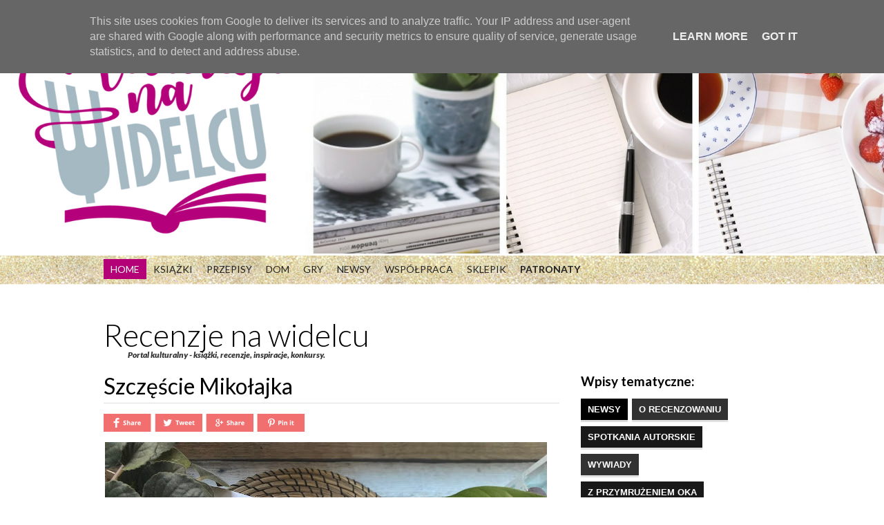

--- FILE ---
content_type: text/html; charset=utf-8
request_url: https://www.google.com/recaptcha/api2/aframe
body_size: 269
content:
<!DOCTYPE HTML><html><head><meta http-equiv="content-type" content="text/html; charset=UTF-8"></head><body><script nonce="v3yT5GHRZPSk3-DNC9lmCg">/** Anti-fraud and anti-abuse applications only. See google.com/recaptcha */ try{var clients={'sodar':'https://pagead2.googlesyndication.com/pagead/sodar?'};window.addEventListener("message",function(a){try{if(a.source===window.parent){var b=JSON.parse(a.data);var c=clients[b['id']];if(c){var d=document.createElement('img');d.src=c+b['params']+'&rc='+(localStorage.getItem("rc::a")?sessionStorage.getItem("rc::b"):"");window.document.body.appendChild(d);sessionStorage.setItem("rc::e",parseInt(sessionStorage.getItem("rc::e")||0)+1);localStorage.setItem("rc::h",'1768975150224');}}}catch(b){}});window.parent.postMessage("_grecaptcha_ready", "*");}catch(b){}</script></body></html>

--- FILE ---
content_type: text/javascript; charset=UTF-8
request_url: http://www.recenzjenawidelcu.pl/feeds/posts/default/-/Szcz%C4%99%C5%9Bcie%20Miko%C5%82ajka?alt=json-in-script&callback=related_results_labels_thumbs&max-results=5
body_size: 24400
content:
// API callback
related_results_labels_thumbs({"version":"1.0","encoding":"UTF-8","feed":{"xmlns":"http://www.w3.org/2005/Atom","xmlns$openSearch":"http://a9.com/-/spec/opensearchrss/1.0/","xmlns$blogger":"http://schemas.google.com/blogger/2008","xmlns$georss":"http://www.georss.org/georss","xmlns$gd":"http://schemas.google.com/g/2005","xmlns$thr":"http://purl.org/syndication/thread/1.0","id":{"$t":"tag:blogger.com,1999:blog-4914986726744797805"},"updated":{"$t":"2026-01-20T09:30:41.511+01:00"},"category":[{"term":"recenzja"},{"term":"książka"},{"term":"Dominika Róg-Górecka"},{"term":"przepis"},{"term":"Dorota Skrzypczak"},{"term":"wege"},{"term":"newsy"},{"term":"książki"},{"term":"warzywa"},{"term":"średnio"},{"term":"szybko"},{"term":"obiad"},{"term":"zapowiedzi"},{"term":"mięso"},{"term":"deser"},{"term":"literatura obyczajowa"},{"term":"długo"},{"term":"kryminał"},{"term":"miłość"},{"term":"literatura młodzieżowa"},{"term":"romans"},{"term":"śniadanie"},{"term":"czytampierwszy"},{"term":"novae res"},{"term":"poradnik"},{"term":"fantastyka"},{"term":"recenzje"},{"term":"SQN"},{"term":"konkurs"},{"term":"owoce"},{"term":"zdrowo"},{"term":"HarperCollins Polska"},{"term":"thriller"},{"term":"Monika Mikłaszewska"},{"term":"filia"},{"term":"Tania książka"},{"term":"patronat"},{"term":"po domowemu"},{"term":"kosmetyki"},{"term":"duzeka"},{"term":"nakanapie"},{"term":"Marginesy"},{"term":"Prószyński i S-ka"},{"term":"18+"},{"term":"ciasta"},{"term":"kolacja"},{"term":"inne słodkości"},{"term":"makaron"},{"term":"historia"},{"term":"powieść obyczajowa"},{"term":"Czarna owca"},{"term":"Feeria Young"},{"term":"Muza"},{"term":"Patrycja Sobierajska"},{"term":"kulinarne"},{"term":"Jaguar"},{"term":"przepis ekspresowy"},{"term":"dom"},{"term":"news"},{"term":"wydawnictwo kobiece"},{"term":"znak"},{"term":"Young Adult"},{"term":"dla dzieci"},{"term":"książka kulinarna"},{"term":"słodycze"},{"term":"zupa"},{"term":"Black Monk"},{"term":"Lucky"},{"term":"jabłko"},{"term":"Aneta Jadowska"},{"term":"MG"},{"term":"Mamania"},{"term":"Zysk i S-ka"},{"term":"erotyk"},{"term":"Beata Wolniewicz-Róg"},{"term":"cukinia"},{"term":"gra"},{"term":"napój"},{"term":"ser"},{"term":"wydarzenia"},{"term":"Ilona Gołębiewska"},{"term":"Japonia"},{"term":"Krystyna Mirek"},{"term":"Wydawnictwo Initium"},{"term":"fantasy"},{"term":"majówka"},{"term":"reportaż"},{"term":"DK"},{"term":"Edipress"},{"term":"Edipresse"},{"term":"Jakub Ćwiek"},{"term":"Otwarte"},{"term":"Psychoskok"},{"term":"jajko"},{"term":"kuchnia chińska"},{"term":"majówka na widelcu"},{"term":"powieść erotyczna"},{"term":"przetwory"},{"term":"rapso"},{"term":"replika"},{"term":"thriller psychologiczny"},{"term":"wydawnictwo Relacja"},{"term":"Czwarta Strona"},{"term":"Katarzyna Michalak"},{"term":"Magdalena Witkiewicz"},{"term":"Remigiusz Mróz"},{"term":"WAB"},{"term":"felieton"},{"term":"gra paragrafowa"},{"term":"jesień"},{"term":"literatura japońska"},{"term":"wydawnictwo NieZwykłe"},{"term":"Redakcja Essentia"},{"term":"Szara Godzina"},{"term":"WasPos"},{"term":"Wydawnictwo MG"},{"term":"YA"},{"term":"krem"},{"term":"kuchnia polska"},{"term":"osiągnięcia"},{"term":"podsumowanie"},{"term":"reklama"},{"term":"walentynki"},{"term":"ziemniak"},{"term":"Augusta Docher"},{"term":"Beata Majewska"},{"term":"Book Hunter"},{"term":"Burda Książki"},{"term":"K. N. Haner"},{"term":"Katarzyna Berenika Miszczuk"},{"term":"Lipstic books"},{"term":"Małgorzata Starosta"},{"term":"Nasza Księgarnia"},{"term":"autobiografia"},{"term":"cykl"},{"term":"drób"},{"term":"gra planszowa"},{"term":"na słono"},{"term":"new adult"},{"term":"powieść"},{"term":"prosty przepis"},{"term":"walentynki na widelcu"},{"term":"Burda"},{"term":"Czanieckie Makarony"},{"term":"Gabriela Gargaś"},{"term":"Helion"},{"term":"Kirsty Moseley"},{"term":"Literatura"},{"term":"Slavia Cosmetics"},{"term":"TRND"},{"term":"Uroboros"},{"term":"Wielka Litera"},{"term":"Wydawnictwo Literackie"},{"term":"Zagadka"},{"term":"bakalie"},{"term":"dynia"},{"term":"dziecko"},{"term":"jesień 2017 na widelcu"},{"term":"kanapka"},{"term":"komedia kryminalna"},{"term":"kresto"},{"term":"książki nie tylko kulinarne"},{"term":"marchew"},{"term":"nakanapie.pl"},{"term":"nauka"},{"term":"opowiadania"},{"term":"papryka"},{"term":"podróże"},{"term":"podróże kulinarne"},{"term":"porada"},{"term":"przepisy"},{"term":"sałatka"},{"term":"sos"},{"term":"tajemnica"},{"term":"we need YA"},{"term":"wojna"},{"term":"wydawnictwo Edipresse"},{"term":"wydawnictwo Replika"},{"term":"Adam Faber"},{"term":"Insignis"},{"term":"Jakub Małecki"},{"term":"Katarzyna Misiołek"},{"term":"Korea"},{"term":"Media Rodzina"},{"term":"Mięta"},{"term":"Natasha Preston"},{"term":"Natasza Socha"},{"term":"Pan Tabletka"},{"term":"Pascal"},{"term":"Szósty zmysł"},{"term":"Wydawnictwo Otwarte"},{"term":"Zew Cthulhu"},{"term":"Znak Literanova"},{"term":"akcja"},{"term":"ciastka"},{"term":"dieta"},{"term":"fastfood"},{"term":"ksiązka"},{"term":"literatura kobieca"},{"term":"napoje"},{"term":"nowości"},{"term":"omlet"},{"term":"powieść historyczna"},{"term":"selkar.pl"},{"term":"szkoła"},{"term":"testyinne"},{"term":"wydawnictwo Czarne"},{"term":"wywiad"},{"term":"święta"},{"term":"Agnieszka Lingas-Łoniewska"},{"term":"Agora"},{"term":"Albatros"},{"term":"Bukowy las"},{"term":"Czwarta Stron"},{"term":"Daria Orlicz"},{"term":"Dreams"},{"term":"Elle Kennedy"},{"term":"Iwona Banach"},{"term":"Kasie West"},{"term":"Kłamca"},{"term":"Marta Kisiel"},{"term":"Małgorzata J. Kursa"},{"term":"Mova"},{"term":"Oficyna 4eM"},{"term":"Paulina Hendel"},{"term":"Poradnia K"},{"term":"Wydawnictwo Harper Collins"},{"term":"YACzytam"},{"term":"Zwierciadło"},{"term":"banan"},{"term":"ciecierzyca"},{"term":"fantasty"},{"term":"galeria książek"},{"term":"język angielski"},{"term":"kasza gryczana"},{"term":"komedia omyłek"},{"term":"kosmetyk"},{"term":"ksiażka"},{"term":"książa"},{"term":"kuchnia indyjska"},{"term":"listopad"},{"term":"lody"},{"term":"mix"},{"term":"naturalne kosmetyki"},{"term":"orientalnie"},{"term":"pierwszy kontakt"},{"term":"polityka"},{"term":"powieść młodzieżowa"},{"term":"przedpremierowo"},{"term":"przewodnik"},{"term":"relacja"},{"term":"ryba"},{"term":"secretum"},{"term":"sensus"},{"term":"spotkania autorskie"},{"term":"testowanie"},{"term":"w.a.b."},{"term":"współpraca"},{"term":"wyniki"},{"term":"zdrowie"},{"term":"zupa krem"},{"term":"Łódź"},{"term":"święta 2018"},{"term":"Agnieszka Janiszewska"},{"term":"Agnieszka Stec-Kotasińska"},{"term":"Alek Rogoziński"},{"term":"Alex Kava"},{"term":"Alicja Sinicka"},{"term":"Anna H. Niemczynow"},{"term":"Bezlitosna siła"},{"term":"Carina Bartsch"},{"term":"Chłopak"},{"term":"Corinne Michaels"},{"term":"Dni mocy"},{"term":"Dolnośląskie"},{"term":"Dominika Smoleń"},{"term":"Dorota Gąsiorowska"},{"term":"Dragon"},{"term":"Dwór na Lipowym Wzgórzu"},{"term":"Ewa Bauer"},{"term":"Flow"},{"term":"Heather Morris"},{"term":"Inanna"},{"term":"J. Sterling"},{"term":"Jano i Witro"},{"term":"Karolina Klimkiewicz"},{"term":"Katarzyna Mastelarczyk"},{"term":"Kawiarnia Pod Pełnym Księżycem"},{"term":"Kazimierz Kyrcz Jr"},{"term":"Kolory uczuć"},{"term":"Komisarz Tomek Kawęcki"},{"term":"Konstancja Nowicka"},{"term":"Kroniki Jaaru"},{"term":"Krzysztof Domaradzki"},{"term":"Kuba Szpikulec"},{"term":"Kwiat paproci"},{"term":"Leandro Pinto"},{"term":"Magdalena Majcher"},{"term":"Maggie O'Dell"},{"term":"Mai Mochizuki"},{"term":"Mamuko"},{"term":"Mia Sheridan"},{"term":"Michiko Aoyama"},{"term":"Między światami"},{"term":"Niepowszedni"},{"term":"Nikita"},{"term":"Onepress"},{"term":"PanTomasz.pl"},{"term":"Postapokalipsa"},{"term":"Prosty układ"},{"term":"Roma J. Fiszer"},{"term":"Septem"},{"term":"Trup na trzepaku"},{"term":"Wiola Wołoszyn"},{"term":"Wydawnictwo Mazowieckie"},{"term":"YA!"},{"term":"Zanim wystygnie kawa"},{"term":"Zośka Papużanka"},{"term":"antologia"},{"term":"bento"},{"term":"dekoracje"},{"term":"ebook"},{"term":"editio"},{"term":"editio red"},{"term":"fasolka"},{"term":"grill"},{"term":"grudzień"},{"term":"hisotria"},{"term":"horror"},{"term":"jedzenie"},{"term":"jogurt"},{"term":"kawa"},{"term":"kot"},{"term":"kryminał retro"},{"term":"lipiec"},{"term":"literatura faktu"},{"term":"magia"},{"term":"maj"},{"term":"marzec"},{"term":"październik"},{"term":"pielęgnacja"},{"term":"pomidor"},{"term":"porady"},{"term":"porzeczka"},{"term":"powieść podróżnicza"},{"term":"prezenty"},{"term":"przegryzki"},{"term":"przyjaźń"},{"term":"recenja"},{"term":"restauracje"},{"term":"rukola"},{"term":"ryż"},{"term":"sałata"},{"term":"soczewica"},{"term":"sok"},{"term":"szparagi"},{"term":"szpinak"},{"term":"tarta"},{"term":"wieprzowina"},{"term":"wydawnictwo novae res"},{"term":"z przymrużeniem oka"},{"term":"zapowiedź"},{"term":"(Nie)"},{"term":"Ada Nowak"},{"term":"Adam Bigaj"},{"term":"Agata Czykierda-Grabowska"},{"term":"Agata Kołakowska"},{"term":"Agata Polte"},{"term":"Agnieszka Płoszaj"},{"term":"Agnieszka Zakrzewska"},{"term":"Aleksandra Rumin"},{"term":"Alex Kave"},{"term":"AlterNatywne"},{"term":"Angela Wecka"},{"term":"Anita Scharmach"},{"term":"Anna Crevan Sznajder"},{"term":"Anna Dąbrowska"},{"term":"Anna Robak-Reczek"},{"term":"Anna Sakowicz"},{"term":"Anna Szafrańska"},{"term":"Anne Bishop"},{"term":"Ashley Poston"},{"term":"Ałbena Grabowska"},{"term":"Beata Dmowska"},{"term":"Beata Pawlikowska"},{"term":"Białe Pióro"},{"term":"Będziesz moja"},{"term":"Cath Crowley"},{"term":"Cecelia Ahern"},{"term":"Colleen Coble"},{"term":"Czytam w oryginale"},{"term":"Córka złodzieja"},{"term":"Do wszystkich chłopców których kochałam"},{"term":"Dzień Dziecka"},{"term":"Elizabeth Chadwick"},{"term":"Firstlife"},{"term":"Flow Books"},{"term":"Francja"},{"term":"Gena Showalter"},{"term":"Giffin"},{"term":"Giny Valris"},{"term":"Halina Kowalczuk"},{"term":"Hristina"},{"term":"Iglotex"},{"term":"Igor Brudny"},{"term":"Instagram"},{"term":"Izabella Frączyk"},{"term":"J.K.Kukuła"},{"term":"Jagna Rolska"},{"term":"Jean d'Ormesson"},{"term":"Jedyna taka choroba"},{"term":"Jeff Wheeler"},{"term":"Jenny Han"},{"term":"Jessica Sorensen"},{"term":"Joanna Hacz"},{"term":"Joanna Kruszewska"},{"term":"Joanna M. Chmielewska"},{"term":"Joe Dever"},{"term":"Jojo Moyes"},{"term":"Jolanta Kosowska"},{"term":"Justyna Drzewicka"},{"term":"K.A. Figaro"},{"term":"Karolina Winiarska"},{"term":"Katarzyna Enerlich"},{"term":"Katarzyna Grochola"},{"term":"Katarzyna Wierzbicka"},{"term":"Katarzyna Łochowska"},{"term":"Kobiety"},{"term":"Konkurs na żonę"},{"term":"Krystyna Bezubik"},{"term":"Królewskie źródła"},{"term":"Kwiaciarka"},{"term":"Kwiaty orientu"},{"term":"Lato koloru wiśni"},{"term":"Leszek Herman"},{"term":"Lira"},{"term":"Lone Wolf"},{"term":"Luna"},{"term":"Magdalena Alicja Kruk"},{"term":"Majka Milejko"},{"term":"Marcin Chyczewski"},{"term":"Martyna Raduchowska"},{"term":"Matt Haig"},{"term":"Małgorzata Falkowska"},{"term":"Małgorzata Stańczyk"},{"term":"Michał Bednarski"},{"term":"Miliarder"},{"term":"Miraż"},{"term":"Monika Koszewska"},{"term":"Monika Mrozowska"},{"term":"NA"},{"term":"Najlepszy powód by żyć"},{"term":"National Geographic"},{"term":"Nela"},{"term":"Nic do stracenia"},{"term":"O chłopcach"},{"term":"OMG Books"},{"term":"Obserwuję cię"},{"term":"Oczy anioła"},{"term":"Off-Campus"},{"term":"Oliwia Natecka"},{"term":"Once Upon a Con"},{"term":"Papierowy Księżyc"},{"term":"Paryż"},{"term":"Porządek rzeczy"},{"term":"Projekt zdrowie"},{"term":"Prozami"},{"term":"Przemysław Piotrowski"},{"term":"Publicat"},{"term":"Rafał Fronia"},{"term":"Rebis"},{"term":"Revved"},{"term":"Richard Schwartz"},{"term":"SF"},{"term":"Saal Designe"},{"term":"Sarah J. Maas"},{"term":"Spisek pisarzy"},{"term":"Stags"},{"term":"Stracone dusze"},{"term":"Szagdaj Nadia"},{"term":"Sławek Michorzewski"},{"term":"TK"},{"term":"Tactic Games"},{"term":"Tajemnica Askiru"},{"term":"Tammara Webber"},{"term":"Tatuażysta z Auschwitz"},{"term":"Toshikazu Kawaguchi"},{"term":"Trup na plaży"},{"term":"Trzy siostry"},{"term":"Twoja tajemnica"},{"term":"Ula Róg"},{"term":"Uśmiechnij się do anioła"},{"term":"Videograf"},{"term":"W.A.B"},{"term":"Wieczonry wiatr"},{"term":"Wojciech Chmielarz"},{"term":"Wydawnictwo Akapit"},{"term":"Wydawnictwo Buchmann"},{"term":"Wydawnictwo Media Rodzina"},{"term":"Young"},{"term":"Z historią w tle"},{"term":"Ziarna wolności"},{"term":"Zima koloru turkusu"},{"term":"akcja sesja"},{"term":"aktualności"},{"term":"aktualny konkurs"},{"term":"autorzy"},{"term":"avon"},{"term":"bakłażan"},{"term":"borowka"},{"term":"buraki"},{"term":"bułki"},{"term":"choroba"},{"term":"czarna fasola"},{"term":"czerwiec"},{"term":"czytanie"},{"term":"dieta pudełkowa"},{"term":"dramat"},{"term":"drink"},{"term":"dzień kobiet"},{"term":"ediepresse"},{"term":"fan page"},{"term":"fanstastyka"},{"term":"film"},{"term":"fotoksiążka"},{"term":"gadżety"},{"term":"gotowanie"},{"term":"gra karciana"},{"term":"góry"},{"term":"high fantasy"},{"term":"humor"},{"term":"jabłka"},{"term":"jajka"},{"term":"joga"},{"term":"kanapa"},{"term":"kasza"},{"term":"kobieco"},{"term":"kryminał obyczjowy"},{"term":"książka kucharska"},{"term":"lato"},{"term":"mandarynka"},{"term":"mirabelka"},{"term":"muzyka"},{"term":"na kanapie"},{"term":"naleśniki"},{"term":"o pisaniu"},{"term":"o recenzowaniu"},{"term":"pigwa"},{"term":"planer"},{"term":"po godzinach"},{"term":"podróż"},{"term":"politycy"},{"term":"polskie"},{"term":"pomarańcz"},{"term":"powieść debiutancka"},{"term":"pożegnanie lata"},{"term":"primate"},{"term":"przepis bezglutenowy"},{"term":"przeszłość"},{"term":"przygoda"},{"term":"raze"},{"term":"rebel"},{"term":"refleksja"},{"term":"schab"},{"term":"sernik"},{"term":"sierpień"},{"term":"smak słowa"},{"term":"smarowidła"},{"term":"spadek"},{"term":"sport"},{"term":"spotkajmy się w Łodzi"},{"term":"spotkanie"},{"term":"spotkanie blogerek"},{"term":"studia"},{"term":"suplementy"},{"term":"syrop"},{"term":"tom 2"},{"term":"truskawki"},{"term":"uroda"},{"term":"wydawnictwo Dragon"},{"term":"wydawnictwo Muza"},{"term":"wydawnictwo RM"},{"term":"wydawnictwo relacje"},{"term":"wywiady"},{"term":"wątróbka"},{"term":"zestawienie"},{"term":"ziemniaki"},{"term":"zysk"},{"term":"łosoś"},{"term":"Świat Książki"},{"term":"śliwka"},{"term":"świeczka"},{"term":"żniwiarz"},{"term":"#niewidzialna"},{"term":"(Nie) jesteś mały"},{"term":"(Nie)miłość"},{"term":"(Nie)piękność"},{"term":"10 niesamowitych przygód Neli"},{"term":"2 pionki"},{"term":"3600 gramów szczęścia"},{"term":"48"},{"term":"5 Machinomachia"},{"term":"A. G. Howard"},{"term":"A.V. Geiger"},{"term":"Adam Guz"},{"term":"Adam Higginbotham"},{"term":"Adam Widerski"},{"term":"Adaptacja dziecka w żłobku"},{"term":"Adrian Bednarek"},{"term":"Adrianna Michalewska"},{"term":"Adrianna Rozbicka"},{"term":"Afryka"},{"term":"Agata Bizuk"},{"term":"Agata Lewandowska"},{"term":"Agata Majchrzak"},{"term":"Agata Przybyłek"},{"term":"Agata Romaniuk"},{"term":"Agata Wilk"},{"term":"Agnieszka Błażyńska"},{"term":"Agnieszka Dzieniszewska"},{"term":"Agnieszka Forland"},{"term":"Agnieszka Jeż"},{"term":"Agnieszka Krawczyk"},{"term":"Agnieszka Litorowicz-Siegert"},{"term":"Agnieszka Michalska-Rechowicz"},{"term":"Agnieszka Mielczarek"},{"term":"Agnieszka Okońska"},{"term":"Agnieszka Pikulicka-Wilczewska"},{"term":"Agnieszka Prusak"},{"term":"Agnieszka Tomczyszyn"},{"term":"Agnieszka Walczak-Chojecka"},{"term":"Agnieszka Werachowska"},{"term":"Agora SA"},{"term":"Akademia szpiegów"},{"term":"Aktywa"},{"term":"Akurat"},{"term":"Akuszer bogów"},{"term":"Ala i Anetek jedzą"},{"term":"Alber"},{"term":"Alchemik z Gwiazdy"},{"term":"Aldona Reich"},{"term":"Aleja włókiarek"},{"term":"Aleksandr Sniegiriow"},{"term":"Aleksandra Krupa"},{"term":"Aleksandra Michta-Juntunen"},{"term":"Alexa Levenda"},{"term":"Alfréd Wetzler"},{"term":"Alias"},{"term":"Alice Basso"},{"term":"Alice Broadway"},{"term":"Alice Feeney"},{"term":"Alin Adamowicz"},{"term":"Alina Białowąs"},{"term":"Alma - Press"},{"term":"Almas. Diament pustyni"},{"term":"Almond"},{"term":"Alyssa i czary"},{"term":"Amanda Li"},{"term":"Amber"},{"term":"Amerykański sen"},{"term":"Amy Reed"},{"term":"Analiza fundamentalna dla bystrzaków"},{"term":"Anatomia góry"},{"term":"Anders Hansen"},{"term":"Andrea Portes"},{"term":"Andreas Gruber"},{"term":"Andrius Tapinas"},{"term":"Androma"},{"term":"Andrzej F. Paczkowski"},{"term":"Andrzej Kwaśniewski"},{"term":"André Aciman"},{"term":"Anielski ouch"},{"term":"Anka Sangusz"},{"term":"Anka i piekło szczęścia  Nina Majewska- Brown"},{"term":"Anna \"Wilczo głodna\" Gruszczyńska"},{"term":"Anna Belon"},{"term":"Anna Dembrowska"},{"term":"Anna Fifield"},{"term":"Anna Gratkowska"},{"term":"Anna Kang"},{"term":"Anna Klara Majewska"},{"term":"Anna Kowalczewska"},{"term":"Anna Krzyczkowska"},{"term":"Anna Langer"},{"term":"Anna M. Brengos"},{"term":"Anna M. Setla"},{"term":"Anna Mularczyk-Meyer"},{"term":"Anna Niedbał"},{"term":"Anna Piszczek"},{"term":"Anna Rybkowska"},{"term":"Anna Stryjewska"},{"term":"Anna Szczęsna"},{"term":"Anna Tabak"},{"term":"Anna Walewicz-Kuc"},{"term":"Anna Zamojska"},{"term":"Antoni Dudek"},{"term":"Antoni Grycuk"},{"term":"Antyspołeczny"},{"term":"Apokalipsa według Joanny"},{"term":"Apple"},{"term":"Architekci marzeń"},{"term":"Ariel"},{"term":"Arkady"},{"term":"Arleta Remiszewska"},{"term":"Arleta Tylewicz"},{"term":"Arsen"},{"term":"Arthur Conan Doyle"},{"term":"Artifex Mundi"},{"term":"Artykuł sponsorowany"},{"term":"Asystentka"},{"term":"Atlas szczęścia"},{"term":"Awaria uczuć"},{"term":"B.N. Toler"},{"term":"Bad Boy's Girl"},{"term":"Bansterzy"},{"term":"Barbara Chronowska-Cholewa"},{"term":"Barbara Ehrenreich"},{"term":"Barbara J. Zitwer"},{"term":"Barbara Kwinta"},{"term":"Bartosz Józefiak"},{"term":"Bartosz Szczygielski"},{"term":"Bańki Mydlane"},{"term":"Beata Biały"},{"term":"Beata Dębska"},{"term":"Beata Głąb"},{"term":"Beata Woźniak"},{"term":"Beatrice Mautino"},{"term":"Beau Donelly"},{"term":"Beautiful Bastard Piękny sekret"},{"term":"Beck Weathers"},{"term":"Bee Wilson"},{"term":"Bella Donna Nowe śledztwa Klary Schulz"},{"term":"Bellona"},{"term":"Bernard Cornwell"},{"term":"Bestia"},{"term":"Bez parabenów"},{"term":"Bez słów"},{"term":"Bezimienne miasto"},{"term":"Bezpańskie psy"},{"term":"Bezsenność"},{"term":"Bianca Okońska"},{"term":"Biała krypta"},{"term":"Bieszczady"},{"term":"Bigamista"},{"term":"Bilet do szczęścia"},{"term":"Bioplaneta"},{"term":"Biuro Przeczuć. Historia psychiatry"},{"term":"Biuro Przesyłek Niedoręczonych"},{"term":"Biuro podróży samotnych serc. Kierunek: Tajlandia"},{"term":"Black Publishing"},{"term":"Blair Holden"},{"term":"Blizna"},{"term":"Bliźnięta z lodu"},{"term":"Blues o krwi i kawie"},{"term":"Bluszcz"},{"term":"Bolesław Prus"},{"term":"Bombonierki"},{"term":"Bonda"},{"term":"Bookhunter"},{"term":"Bosku kurort"},{"term":"Bosz"},{"term":"Bourjois"},{"term":"Boże Narodzenie"},{"term":"Brat Gotfryd"},{"term":"Bratni Zew"},{"term":"Bridge"},{"term":"Broken Silence"},{"term":"Brudnopis Boga"},{"term":"Budujemy odporność w żłobku i przedszkolu"},{"term":"Był sobie szczeniak"},{"term":"Bóg marnotrawny"},{"term":"Bądź przy mnie"},{"term":"Będę tobą"},{"term":"Błąd"},{"term":"Błękitne lato"},{"term":"Calder"},{"term":"Cameron Bruce W."},{"term":"Camilla Läckberg"},{"term":"Candy"},{"term":"Carl Johan Sundberg"},{"term":"Carole Matthews"},{"term":"Carolyn Ketchum"},{"term":"Carroll Henry"},{"term":"Carsten Henn"},{"term":"Cathy Cassidy"},{"term":"Catriona Ward"},{"term":"Całuski pani Darling"},{"term":"Celeste Ng"},{"term":"Cena nieważkości"},{"term":"Charlotte Brontë"},{"term":"Chata nad jeziorem"},{"term":"Chemia śmierci"},{"term":"Chisako Wakatake"},{"term":"Chris Cander"},{"term":"Chris McGeorge"},{"term":"Chris van Tulleken"},{"term":"Chroń ją"},{"term":"Chwała meksykańskim zakonnicom"},{"term":"Chyłka"},{"term":"Chłopak który zakradał się do mnie przez okno"},{"term":"Chłopcy"},{"term":"Cień spoza czasu"},{"term":"Ciężar pianina"},{"term":"Claudia Gray"},{"term":"Co jest w środku? Dom"},{"term":"Colleen Hoover"},{"term":"Colleen Houck"},{"term":"Collen Houck"},{"term":"Consolation"},{"term":"Cool for the summer"},{"term":"Courtenay Lucy"},{"term":"Coś do ukrycia"},{"term":"Coś francuskiego"},{"term":"Coś na progu"},{"term":"Cud Bramy Lwa"},{"term":"Cuda cichej nocy"},{"term":"Cudze grzechy"},{"term":"Cukiernictwo"},{"term":"Cymanowski Młyn"},{"term":"Czarcie słowa"},{"term":"Czarne"},{"term":"Czarne serce"},{"term":"Czarne ziarna"},{"term":"Czarny amulet"},{"term":"Czarny świt"},{"term":"Czaroziemie książka"},{"term":"Czart"},{"term":"Czary w Kopytkowie"},{"term":"Czas na miłość"},{"term":"Czas w dom zaklęty"},{"term":"Czasami kłamię"},{"term":"Czereśnie zawsze muszą być dwie"},{"term":"Czerwone słońce"},{"term":"Czosnek i szafiry"},{"term":"Czosnek. Uzdrawiająca moc"},{"term":"Cztery strony drzewa"},{"term":"Czy z tym domem mi do twarzy"},{"term":"Czysta Energia Home"},{"term":"Człowiek z lasu"},{"term":"Córka nazisty"},{"term":"Córka wiatrów"},{"term":"Córki smoka"},{"term":"Dama pewnego skandalu"},{"term":"Dama z blizną"},{"term":"Damidos"},{"term":"Dance. Sing. Love"},{"term":"Daniel Koziarski"},{"term":"Daniel Wyszogrodzki"},{"term":"Danka Braun"},{"term":"Danuta Chlupova"},{"term":"Daria Kaszubowska"},{"term":"Dariusz Kortko"},{"term":"Dariusz Kulik"},{"term":"David Fideler"},{"term":"David Lagercrantz"},{"term":"Dawn Barker"},{"term":"Deadline na szczęście"},{"term":"Dean Burnett"},{"term":"Decyzja która zmieni wszystko"},{"term":"Denat wieczorową porą"},{"term":"Deszczowe sny"},{"term":"Detoks"},{"term":"Diabelski młyn"},{"term":"Dialogi z czarnym Platonem"},{"term":"Diana Brzezińska"},{"term":"Diego Galdino"},{"term":"Dilmah"},{"term":"Dlaczem"},{"term":"Dmitrij Mereżkowski"},{"term":"Do jutra w Amsterdamie"},{"term":"Do zakopania jeden trup"},{"term":"Do zobaczenia w Paryżu"},{"term":"DoTerra"},{"term":"Dobre ciastko"},{"term":"Dobre wieści"},{"term":"Dobrze ci tak"},{"term":"Dogonić miłość"},{"term":"Dogs"},{"term":"Dom na Lipowym Wzgórzu"},{"term":"Dom na wrzosowej polanie"},{"term":"Dom w malinowym chruśniaku"},{"term":"Dom łez"},{"term":"Domek nad potokiem"},{"term":"Dominika Rosik"},{"term":"Dominiki"},{"term":"Dopóki starczy mi sił"},{"term":"Dorota Kassjanowicz"},{"term":"Dorota Pająk-Puda"},{"term":"Dorota Snoch"},{"term":"Dorota Wachnicka"},{"term":"Dorzuć mnie do prezentu"},{"term":"Dotyk"},{"term":"Dov Alfon"},{"term":"Dowiesz się ostatnia"},{"term":"Dr Maoshing Ni"},{"term":"Drapieżcy"},{"term":"Droga do Ukojenia"},{"term":"Droga do przebaczenia"},{"term":"Droga dusz"},{"term":"Droga w nieznane"},{"term":"Drogi Evanie Hansenie"},{"term":"Drwal"},{"term":"Drzazgi"},{"term":"Drzewo Babel"},{"term":"Duchy przeszłości"},{"term":"Dunder albo kot z zaświatu"},{"term":"Duplik"},{"term":"DużeKa"},{"term":"Dwadzieścia minut do szczęścia"},{"term":"Dwadzieścia siedem snów"},{"term":"Dwór cierni i róż"},{"term":"Dwór rusałek"},{"term":"Dynia i jemioła"},{"term":"Dziedzictwo"},{"term":"Dziedziczki jeziora"},{"term":"Dziennik Bridget Jones"},{"term":"Dziesięć tysięcy słońc nad tobą"},{"term":"Dziewczyna"},{"term":"Dziewczyna o wyjątkowych dłoniach"},{"term":"Dziewczyna ogrodu"},{"term":"Dziewczyna z dzielnicy cudów"},{"term":"Dziewczyna z wiatrem we włosach"},{"term":"Dziewczyna z zapalniczką"},{"term":"Dziewczyny chcą się zabawić"},{"term":"Dziewczyny znikąd"},{"term":"Dzieła mistrzów"},{"term":"Dzień Babci i Dziadka"},{"term":"Dzikie Dziecko Miłości"},{"term":"Dzikie smaki"},{"term":"Dziękuję i zapraszam ponownie"},{"term":"Długa noc w Paryżu"},{"term":"E-bookowo"},{"term":"E. Zdębska"},{"term":"Eden"},{"term":"Edgard"},{"term":"Edward T. Riker"},{"term":"Edyta Folwarska"},{"term":"Edyta Świątek"},{"term":"Edyta Świętek"},{"term":"Efekt Grahama"},{"term":"Egipt"},{"term":"Eine kleine trup"},{"term":"Ekosystem"},{"term":"Ekosystem 3 – Sawanna"},{"term":"Ekstrakt z kwiatu orchidei"},{"term":"Eleonora Akwitańska"},{"term":"Elisa Paganelli"},{"term":"Elżbieta Sidorowicz"},{"term":"Emma Chase"},{"term":"Emma Viskic"},{"term":"Emolium"},{"term":"Enrico Galiano"},{"term":"Erem"},{"term":"Escape room"},{"term":"Eugeniusz Dębski"},{"term":"Eun-Ju Kim"},{"term":"Everest"},{"term":"Everlife"},{"term":"Everlife. Wieczne życie"},{"term":"Ewa Markowska"},{"term":"Ewa Nowak"},{"term":"Ewa Popławska"},{"term":"Ewa Pruchnik"},{"term":"Ewa Przydryga"},{"term":"Ewa Sosonowska"},{"term":"Ewelina Gac"},{"term":"Ewelina Gierasimiuk - Merta"},{"term":"Ewelina Podrez-Siama"},{"term":"Fabryka Słów"},{"term":"Farba"},{"term":"Faustyna Topelitz - Cieślak"},{"term":"Favid Shalleck"},{"term":"Faye Kellerman"},{"term":"Fałszywa Trójca. Część 1 - Kres wieczności"},{"term":"Federico Axat"},{"term":"Federico Moccia"},{"term":"Feeria Science"},{"term":"Fergus Hume"},{"term":"Fikcje"},{"term":"Filary Świata"},{"term":"Filmowe anty-depresanty"},{"term":"Finansowa podróż"},{"term":"Finlandia"},{"term":"Firebird"},{"term":"First love"},{"term":"Fisher"},{"term":"Flowers"},{"term":"Foksal"},{"term":"Fortepian"},{"term":"Francesc Miralles"},{"term":"Francuska opowieść. Krystyna Mirek"},{"term":"Francuzki noszą koronki"},{"term":"Frank Carnegie R-26"},{"term":"Frank Schatzing"},{"term":"Frankie"},{"term":"Friends. Przyjaciele na zawsze"},{"term":"Fuchsia Dunlop"},{"term":"G+J"},{"term":"Gabriela Anna Kańtor"},{"term":"Gaja Kołodziej"},{"term":"Galeria"},{"term":"GameBook"},{"term":"Gangsterska gra"},{"term":"Garderoba"},{"term":"Garstka z Ustki"},{"term":"Gayle Forman"},{"term":"Gdybyś tylko wiedziała"},{"term":"Gdzie są moje zwłoki?"},{"term":"Geekerella"},{"term":"Gerber"},{"term":"Get smart"},{"term":"Glatz"},{"term":"Glowbook"},{"term":"GoodFood"},{"term":"Goodbye days"},{"term":"Gorath"},{"term":"Gorączka"},{"term":"Gosia Lisińska"},{"term":"Gospoda pod Bocianem"},{"term":"Gospodinow Georgi"},{"term":"Gotowanie dla dwojga"},{"term":"Gra o wszystko"},{"term":"Gra w morderstwo"},{"term":"Gra w życzenia"},{"term":"Grace and Fury"},{"term":"Gracja i furia"},{"term":"Graffiti moon"},{"term":"Greer Hendricks"},{"term":"Greta Drawska"},{"term":"Grimm City"},{"term":"Grzegorz Łapanowski"},{"term":"Grzesznica"},{"term":"Guarded Hearths"},{"term":"Guillaume Musso"},{"term":"Gwenda Bond"},{"term":"Gwiazdka pełna życzeń"},{"term":"Gwiazdka z nieba"},{"term":"Gwiazdor"},{"term":"Głos przeszłości"},{"term":"HIPP"},{"term":"Halloween"},{"term":"Hannah Beckerman"},{"term":"Hazardziści"},{"term":"Helen Russell"},{"term":"Hellheaven"},{"term":"Helvete. Wrota piekieł"},{"term":"Historia pewnej rozwiązłości"},{"term":"Historia złych uczynków"},{"term":"Historie podniebne"},{"term":"Hiszpania"},{"term":"Hoover"},{"term":"Horyzont"},{"term":"Hotel Bankrut"},{"term":"Hotel Bristol. Na rogu historii i codzienności"},{"term":"House of cards"},{"term":"Huntley Fitzpatrick"},{"term":"Hygge"},{"term":"Héctor García"},{"term":"I ślubuję ci..."},{"term":"Ian Nathan"},{"term":"Iga Wiśniewska"},{"term":"Igrając z ogniem"},{"term":"Immunitet"},{"term":"Inni"},{"term":"Instynkt mordercy"},{"term":"Ireneusz Gralik"},{"term":"Iskari"},{"term":"Itaka"},{"term":"Ito Ogawa"},{"term":"Iuvi"},{"term":"Iwicka 8a Dom pisarzy w czasach zarazy"},{"term":"Iwona Bińczycka-Kołacz"},{"term":"Iwona Kowalska"},{"term":"Iwona Żytkowiak"},{"term":"Iwostin"},{"term":"Iza Klementowska"},{"term":"Izabela Knyżewska"},{"term":"Izabela Szolc"},{"term":"Izabela Szylko"},{"term":"Izabela Żukowska"},{"term":"Izumi Kizara"},{"term":"J. D. Russo"},{"term":"J. K. Ignacy"},{"term":"J.K. Kukuła"},{"term":"JJak zatrzymać czas"},{"term":"JP Delaney"},{"term":"Ja"},{"term":"Jackson Galaxy"},{"term":"Jackson i jego Śródziemie"},{"term":"Jagna Ambroziak"},{"term":"Jagura"},{"term":"Jak nie dać sobie wejść na głowę"},{"term":"Jak nie zostałam influencerką"},{"term":"Jak przechytrzyć nieboszczyka"},{"term":"Jak rozumieć"},{"term":"Jak stworzyć strategię marki z ChatGPT i odnieść sukces w biznesie"},{"term":"Jak upolować pisarza"},{"term":"Jakimowicz. Życie jak film"},{"term":"Jamal Kanj"},{"term":"James Patterson"},{"term":"Jamie Oliver"},{"term":"Jan Chozen Bays"},{"term":"Jan Jamiński"},{"term":"JanKa"},{"term":"Janelle Brown"},{"term":"Jano i Wito. Przy stole"},{"term":"Janusz Leon Wiśniewski"},{"term":"Janusz Stankiewicz"},{"term":"Japonia. #Travel\u0026Style"},{"term":"Jarosław Jakimowicz"},{"term":"Jaskinie Kalte"},{"term":"Jasna sprawa"},{"term":"Jednak mnie kochaj"},{"term":"Jedno miłe słowo. Lekcje akceptacji"},{"term":"Jedyne wyjście"},{"term":"Jedyny pirat na imprezie"},{"term":"Jeff Zentner"},{"term":"Jego wróg"},{"term":"Jej warunek"},{"term":"Jej wysokość P."},{"term":"Jelly bear hair"},{"term":"Jennifer Echols"},{"term":"Jerzy Rakowiecki"},{"term":"Jesienny zestaw obowiązkowy"},{"term":"Jessica Khoury"},{"term":"Jessici Bruder"},{"term":"Jesteś moją gwiazdą"},{"term":"Jesteś moją obsesją"},{"term":"Jesteś oszustką"},{"term":"Jeszcze będzie epicko"},{"term":"Jeszcze będziemy szczęśliwi"},{"term":"Jeszcze się kiedyś spotkamy"},{"term":"Jezioro Ciszy"},{"term":"Joanna Anger"},{"term":"Joanna Bartoń"},{"term":"Joanna Bober"},{"term":"Joanna Dubler"},{"term":"Joanna Gryzik"},{"term":"Joanna Kupniewska"},{"term":"Joanna Sak"},{"term":"Joanne MacGregor"},{"term":"Jochen Gutscha"},{"term":"Jodi Picoult"},{"term":"Joel Levy"},{"term":"Joga. Kurs dla początkujących"},{"term":"John Strelecky"},{"term":"Jolanta Krajnik"},{"term":"Jolanta Naklicka-Kleser"},{"term":"Jorge Luis Borges"},{"term":"Jowita Kosiba"},{"term":"Judith Lennox"},{"term":"Julia Krawiec"},{"term":"Julia zaczyna od nowa"},{"term":"Julian Tuwim dzieciom"},{"term":"Julie Lawson Timmer"},{"term":"Jutro będziemy szczęśliwi"},{"term":"Jutro zaczyna się dziś"},{"term":"Józefa Murawska"},{"term":"K. A. Figaro"},{"term":"K. J. Wilk"},{"term":"K. Webster"},{"term":"K.A. Linde"},{"term":"Kacper Pitala"},{"term":"Kaja Kujawska"},{"term":"Kakao w czwartki"},{"term":"Kalina Bobras"},{"term":"Kameliowy Sklep Papierniczy"},{"term":"Kamil Zieliński"},{"term":"Kamogawa. Tropiciele smaków. Drugie danie"},{"term":"Kamper"},{"term":"Kaprys milonera"},{"term":"Karin Slaughter"},{"term":"Karin Smirnoff"},{"term":"Karina Misztal Małgorzata Siedlik"},{"term":"Karmelovy popcorn"},{"term":"Karmię piersią"},{"term":"Karolina Bednarz"},{"term":"Karolina Młynarczyk"},{"term":"Karolina Nowek"},{"term":"Karolina Wasilewska"},{"term":"Karuzela"},{"term":"Kashiwai Hisashi Kashiwai Hisashi"},{"term":"Kasia Bulicz-Kasprzak"},{"term":"Kastor"},{"term":"Kaszubska ziemia"},{"term":"Katalog motyli"},{"term":"Katarzyna"},{"term":"Katarzyna Bonda"},{"term":"Katarzyna Bulicz-Kasprzak"},{"term":"Katarzyna Błażejewska-Stuhr"},{"term":"Katarzyna Dowbor"},{"term":"Katarzyna Droga"},{"term":"Katarzyna Gacek"},{"term":"Katarzyna Grabowska"},{"term":"Katarzyna Janus"},{"term":"Katarzyna Kalinowska"},{"term":"Katarzyna Nowakowska"},{"term":"Katarzyna Wagasewicz"},{"term":"Katarzyna Zyskowska-Ignaciak"},{"term":"Kate Oliver"},{"term":"Kathryn Kemp-Griffin"},{"term":"Kathryn Perez"},{"term":"Katy Colins"},{"term":"Kawiarnia na końcu świata"},{"term":"Kefalonia"},{"term":"Ker Dukey"},{"term":"Kevin Hadley"},{"term":"Kiedy mnie zobaczyłeś"},{"term":"Kiedy zacznie mówić"},{"term":"Kiedyś nadejdzie ten dzień"},{"term":"Kim Ho-yeon"},{"term":"Kim Keum Hee"},{"term":"Kinga Gąska"},{"term":"Kinga Jesman"},{"term":"Kinga Wójcik"},{"term":"Klara Halek"},{"term":"Klaudia Bianek"},{"term":"Klub Miłośniczek Czekolady"},{"term":"Klub fanek W.M."},{"term":"Klub pana G."},{"term":"Klubu fanek W.M."},{"term":"Knight Sam"},{"term":"Kobieta"},{"term":"Kobieta która spadła z nieba"},{"term":"Kobiety to czytają!"},{"term":"Kochaj coraz mocniej"},{"term":"Kochaj mnie czule"},{"term":"Kocie Mojo"},{"term":"Kolekcja nietypowych zdarzeń"},{"term":"Kolekcja pośmiertnych portretów"},{"term":"Kolorowanka"},{"term":"Komisarz Barnaba Uszkier"},{"term":"Komu zginął trup?"},{"term":"Koniec Ery"},{"term":"Koreański koncert uczuć"},{"term":"Koreańską sztukę szczęścia"},{"term":"Korfu"},{"term":"Koszmar Morfeusza"},{"term":"Kot Erwin i tajemnica milczącej kukułki"},{"term":"KotletTV"},{"term":"Kowalska. Ta od Dąbrowskiej"},{"term":"Kołysanka z Auschwitz"},{"term":"Kreator spokoju"},{"term":"Krem Zaspa"},{"term":"Kristen Casey"},{"term":"Kristen Ciccarelli"},{"term":"Kroniki Martina Bauera"},{"term":"Kroniki Ocalałych"},{"term":"Kruchość jutra"},{"term":"Krwiodziej"},{"term":"Krystyna Wajda"},{"term":"Krzysztof A. Zajas"},{"term":"Królestwo Mostu"},{"term":"Królestwo Złociste"},{"term":"Królestwo popiołów"},{"term":"Królik w lunaparku"},{"term":"Królowa gwiazd"},{"term":"Ksenia Potępa"},{"term":"Książki anty-depresyjne"},{"term":"Książki przez które zginiesz"},{"term":"Księga Luster"},{"term":"Księga dwóch dróg"},{"term":"Księga hygge. Jak zwolnić"},{"term":"Księga skór"},{"term":"Księgarnia napojów księżyca"},{"term":"Księgi Wybranych"},{"term":"Księżniczka i fangirl"},{"term":"Księżyc nad przylądkiem"},{"term":"Kształt nocy"},{"term":"Kto zabił mamusię?"},{"term":"Ktoś mnie obserwuje"},{"term":"Kurczaczek i salamandra"},{"term":"Kuzynka Marie"},{"term":"Kwiaty w pudełku"},{"term":"Kąkol"},{"term":"Kłamca 2"},{"term":"Kłamstewka"},{"term":"L.J. Shen"},{"term":"LGTB"},{"term":"LMF"},{"term":"Labreto"},{"term":"Laini Taylor"},{"term":"Lakeview"},{"term":"Laleczki"},{"term":"Lalka"},{"term":"Lalki w ogniu"},{"term":"Lampiony"},{"term":"Lana Del Rey"},{"term":"Larens Colours"},{"term":"Lato utkane z marzeń"},{"term":"Lato wśród wydm"},{"term":"Laura Ascari"},{"term":"Laura Esquivel"},{"term":"Laura Imai Messina"},{"term":"Laura Kneidl"},{"term":"Lauren Gibaldi"},{"term":"Lauren Oliver"},{"term":"Layne Mosler"},{"term":"Leander Kahney"},{"term":"Lefkada"},{"term":"Leisa Rayven"},{"term":"Lekcja martwej mowy"},{"term":"Leniwe wieczory burzliwe poranki"},{"term":"Lepsza niż ja"},{"term":"Leszek Milewski"},{"term":"Lesław Tur"},{"term":"Let me know"},{"term":"Leć"},{"term":"Libery"},{"term":"Lifeblood. Krew Życia"},{"term":"Lifestyle"},{"term":"Limmir"},{"term":"Linda Bleser"},{"term":"Lindsay Cummingsm"},{"term":"Lisa Genova"},{"term":"Lisa Jewell"},{"term":"Listy do M."},{"term":"Listy sprzed lat"},{"term":"Listy zza grobu"},{"term":"Literatura to niebezpieczny biznes"},{"term":"Lokie"},{"term":"Londyn"},{"term":"Los"},{"term":"Louisa Thomsen Brits"},{"term":"Lovecraft"},{"term":"Lubonie"},{"term":"Lucky Allnutt"},{"term":"Lucky. kobieco"},{"term":"Ludowa historia kobiet"},{"term":"Ludzie"},{"term":"Lunch box na każdy dzień. Nowe przepisy"},{"term":"M. A. Bennett"},{"term":"Mabel"},{"term":"Machinomachia"},{"term":"Maciej Czarnecki"},{"term":"Maciej Lendas"},{"term":"Mafijna miłość"},{"term":"Magda Mieśnik"},{"term":"Magda Rem"},{"term":"Magda Stachula"},{"term":"Magdalena Chrzanowska"},{"term":"Magdalena Gajda"},{"term":"Magdalena Kordel"},{"term":"Magdalena Makarowska"},{"term":"Magdalena Meldo"},{"term":"Magdalena Żelawska"},{"term":"Maggie Browne"},{"term":"Maggie Shipstead"},{"term":"Magne-B6 Activ"},{"term":"Maja Chmiel"},{"term":"Majka"},{"term":"Majka Nowak"},{"term":"Majorka"},{"term":"Majorska w niebieskich migdałach"},{"term":"Mali dyplomaci"},{"term":"Malwina Bareła"},{"term":"Mamma Mia"},{"term":"Marc Grossman"},{"term":"Marcin Buczyński"},{"term":"Marcin Kozioł"},{"term":"Marcin Pietraszewski"},{"term":"Marek Pietrachowicz"},{"term":"Margaret Heffernan"},{"term":"Margiensy"},{"term":"Margnesy"},{"term":"Margo"},{"term":"Maria Dahvana Headley"},{"term":"Maria Fiodorowna"},{"term":"Mariette Lindstein"},{"term":"Marika Krajniewska"},{"term":"Mario Escobar"},{"term":"Mariola Zaczyńska"},{"term":"Mariusz Czubaj"},{"term":"Marlena Chleabicz"},{"term":"Marsz w mrok"},{"term":"Marta Alicja Trzeciak"},{"term":"Marta Grzebuła"},{"term":"Marta Guzowska"},{"term":"Marta Ksiel"},{"term":"Marta Madejska"},{"term":"Marta Mituta"},{"term":"Marta Strzelecka"},{"term":"Marta Szarejko"},{"term":"Marta Zaboorwska"},{"term":"Martwe dusze"},{"term":"Martwy sad"},{"term":"Martwy sezon"},{"term":"Martyna Senator"},{"term":"Mary E. Pearson"},{"term":"Marzena Boruta"},{"term":"Marzena Rogalska"},{"term":"Masz się łasić"},{"term":"Mathilde Aloha"},{"term":"Matka Ziemia"},{"term":"Matka mojej córki"},{"term":"Matki i córki"},{"term":"Maureen Johnson"},{"term":"Maxim Huerta Hernández"},{"term":"Maxim Leo"},{"term":"Maya Frost"},{"term":"Mała baletnica"},{"term":"Małe licho"},{"term":"Małe licho i babskie sprawy"},{"term":"Małe ogniska"},{"term":"Małgorzata Jackowska"},{"term":"Małgorzata Kasprzyk"},{"term":"Małgorzata Klunder"},{"term":"Małgorzata Lebda"},{"term":"Małgorzata Lis"},{"term":"Małgorzata Mostowska"},{"term":"Małgorzata Musierowicz"},{"term":"Małgorzta Starista"},{"term":"McGarry Katie"},{"term":"Mediatorka"},{"term":"Meg Shaffer"},{"term":"Mega książki"},{"term":"Megan Goldin"},{"term":"Megapolis"},{"term":"Melanie Dickerson"},{"term":"Melanie Raabe"},{"term":"Melissa Darwood"},{"term":"Melissa Hill"},{"term":"Memy"},{"term":"Meredith Wild"},{"term":"Mery Majka"},{"term":"Metoda"},{"term":"Metro 2033"},{"term":"Mia Asher"},{"term":"Michael Bond"},{"term":"Michael Dobbs"},{"term":"Michał Anioł"},{"term":"Michał Biarda"},{"term":"Michał Cetnarowski"},{"term":"Michał R. Wiśniewski"},{"term":"Michał Skuza"},{"term":"Michał Walendowicz"},{"term":"Michelle Cohen Corasanti"},{"term":"Michelle Falkoff"},{"term":"Michelle Gable"},{"term":"Mickaël Launay"},{"term":"Microinfluencer - jak zarabiać na instagramie mając małe konto?"},{"term":"Mikołaj Korwin-Kochanowski"},{"term":"Mila Rudnik"},{"term":"Millennium"},{"term":"Mimo wszystko"},{"term":"Minimalizm dla zaawansowanych"},{"term":"Miodowa mydlarnia"},{"term":"Mirror"},{"term":"Między nami chaos"},{"term":"Między nami jest Śmierć"},{"term":"Między nami pingwinami"},{"term":"Między słowami"},{"term":"Miłosz Fryzeł"},{"term":"Miłośniczki czekolady i ślub"},{"term":"Miłość aż po rozwód"},{"term":"Miłość bez przedawnienia"},{"term":"Miłość i Dżihad"},{"term":"Miłość i aspiryna"},{"term":"Miłość i inne zadania na dziś"},{"term":"Miłość i kłamstwa"},{"term":"Miłość i rękawice bokserskie"},{"term":"Miłość przychodzi z deszczem"},{"term":"Miłość to czasownik"},{"term":"Miłość z błękitnego nieba"},{"term":"Miłość. Wydanie drugie poprawione."},{"term":"Miś zwany Paddington"},{"term":"Modern love"},{"term":"Moja Jane Eyre"},{"term":"Moje dni w antykwariacie Morisaki"},{"term":"Moje dziecko się złości"},{"term":"Moje miejsce w antykwariacie Morisaki"},{"term":"Molly Bloom"},{"term":"Monika Rępalska"},{"term":"Monika Sawicka"},{"term":"Morze ciemności"},{"term":"Motylku!"},{"term":"Możemy cię zbudować"},{"term":"Mroczna tajemnica Bieszczad"},{"term":"Mrs. Wright"},{"term":"Mruczenie wymaga miłości"},{"term":"Mszczuj"},{"term":"Mustela"},{"term":"Muza koszmarów"},{"term":"My skrajne otyli"},{"term":"My summer in Seoul"},{"term":"Mynook"},{"term":"Mysia wieża"},{"term":"Mądre matki"},{"term":"Mądrość wiedźmy"},{"term":"Mężczyźni w potrzasku"},{"term":"Na językach cichych i głośnych zwierząt"},{"term":"Na krawędzi"},{"term":"Na krawędzi nocy"},{"term":"Na strunach światła"},{"term":"Nad zatoką"},{"term":"Nadszedł ten dzień"},{"term":"Naftowa Wenus"},{"term":"Najdroższy banan świata"},{"term":"Najlepsze jest najbliżej"},{"term":"Najskrytsze miejsca duszy"},{"term":"Nanako Hanada"},{"term":"Nareszcie wolni"},{"term":"Narzeczona z second- handu"},{"term":"Następnym razem"},{"term":"Nasz zakochany przewodnik po Francji"},{"term":"Nasza wielka świąteczna ucieczka"},{"term":"Natalia Wawrzyńczak"},{"term":"Natalie Jenner"},{"term":"Nawet o tym nie myśl"},{"term":"Nawiedziciel Mroku"},{"term":"Nawiść"},{"term":"Naznaczeni śmiercią"},{"term":"Near Death Experience"},{"term":"Nela i wyprawa do serca dżungli"},{"term":"Nic się nie kończy"},{"term":"Nic więcej"},{"term":"Nicholas Sparks"},{"term":"Nick Pettigrew"},{"term":"Nick Toscano"},{"term":"Nicky Pellegrino"},{"term":"Niczemu winne"},{"term":"Niczyja"},{"term":"Niczyja Anna Crevan Sznajder"},{"term":"Nie hańbi"},{"term":"Nie mogę"},{"term":"Nie opuszczaj mnie"},{"term":"Nie podchodź bliżej"},{"term":"Nie pozwól mu odejść"},{"term":"Niebezpieczni mężczyźni"},{"term":"Niebo na własność"},{"term":"Niebo nad Amsterdamem"},{"term":"Nieczyste więzy"},{"term":"Nieczyste zagranie"},{"term":"Niedaleko pada trup od denata"},{"term":"Niegrzeczny planer"},{"term":"Niegrzeczny prezes"},{"term":"Niemierzalne"},{"term":"Nieodgadniona"},{"term":"Nieodgadniony"},{"term":"Nieodnaleziona"},{"term":"Niepowszedni. Obława"},{"term":"Niepowszedni. Porwanie"},{"term":"Niepowszedni. W potrzasku"},{"term":"Nietuzinkowy sklep całodobowy"},{"term":"Niewidzialna nić"},{"term":"Niewinna pomyłka"},{"term":"Niewyjaśnione tajemnice"},{"term":"Niezrównani"},{"term":"Nigdy więcej"},{"term":"Nikt nie idzie"},{"term":"Nimfomanka"},{"term":"Nina Bylicka-Karczewska"},{"term":"Nina Majewska-Brown"},{"term":"Niziołkowie z ulicy Pamiątkowej"},{"term":"Noah Strycker"},{"term":"Nomadland"},{"term":"Nomen omen"},{"term":"Norbert Oruba"},{"term":"Nowe jutro"},{"term":"Nowe przyjaźnie"},{"term":"Nowe śledztwa Klary Schulz. Tajemnica Nathaniela"},{"term":"Nowy Uzbekistan"},{"term":"Nowy dom"},{"term":"O kocie"},{"term":"O matko i córko"},{"term":"O północy w Czarnobylu"},{"term":"OOBE"},{"term":"OOBE. Życie realnym mitem"},{"term":"OSHO"},{"term":"Oblubienica morza"},{"term":"Odbiorę Ci wszystko"},{"term":"Odpocznij"},{"term":"Odporność. Czy Twoje dziecko może nie chorować?"},{"term":"Odprysk"},{"term":"Odrodzeni"},{"term":"Odwet oceanu"},{"term":"Odwyk"},{"term":"Odzyskanie"},{"term":"Oficynka"},{"term":"Ogniste oczyszczenie"},{"term":"Okruchy"},{"term":"Okruchy Gorzkiej Czekolady"},{"term":"Okruchy życia"},{"term":"Oktawia Kromer"},{"term":"Olga Daliga"},{"term":"Olga Gitkiewicz"},{"term":"Olga Kozierowska"},{"term":"Olga Warykowska"},{"term":"On jest dla mnie"},{"term":"Opowieści Zuzanny"},{"term":"Opowieści wigilijne"},{"term":"Opowieści z końca świata"},{"term":"Opowieść księgarki z Tokio"},{"term":"Organizuję się"},{"term":"Orientana"},{"term":"Orzeszki ze ścieżki"},{"term":"Osaczona"},{"term":"Ostatni Namsara"},{"term":"Ostatni dom na zapomnianej ulicy"},{"term":"Ostatni dzień roku"},{"term":"Ostatni telefon"},{"term":"Ostatnie lato w Nebrasce"},{"term":"Ostatnie pięć dni"},{"term":"Ostatnie rozdanie"},{"term":"Ostatnie wyjście"},{"term":"Ostry"},{"term":"Oszukana"},{"term":"Otchłań sumienia"},{"term":"P.S. Wciąż cię kocham"},{"term":"PS Kocham Cię na zawsze"},{"term":"PUR"},{"term":"Pamiętnik carycy"},{"term":"Pamiętnik inteligenta. Historie wesołe"},{"term":"Pamiętnik szeptuchy"},{"term":"Pan Przypadek i cykliści"},{"term":"Pan Tomasz"},{"term":"Pan Wydawca"},{"term":"Pani na Kopicach"},{"term":"Pani władza"},{"term":"Panika"},{"term":"Paola Capriolo"},{"term":"Papierowa miłość"},{"term":"Para idealna"},{"term":"Pascal Brodnicki"},{"term":"Patrice Karst"},{"term":"Patrycja Kuczyńska"},{"term":"Patryk Żelazny"},{"term":"Paul Leicester Ford. Wydawnictwo MG"},{"term":"Paulina Kozłowska"},{"term":"Paulina Płatkowska"},{"term":"Paulina Stępień"},{"term":"Paulina Wilk"},{"term":"Paulina Wróbel. recenzja"},{"term":"Paulo Coelho"},{"term":"Paweł Ciećwierz"},{"term":"Paweł Jaszczuk"},{"term":"Paweł Radziszewski"},{"term":"Paweł Ślusarczyk"},{"term":"Państwo"},{"term":"Pearlic"},{"term":"Pensjonat Pod Świerkiem"},{"term":"Pensjonat na Kaczym Wzgórzu"},{"term":"Perły i plewy"},{"term":"Peter Gallert. Jorg Reiter"},{"term":"Peternelle van Arsdale"},{"term":"Petra Fohtmann"},{"term":"Petra Hülsmann"},{"term":"Pewnej zimy nad morzem"},{"term":"Philip K. Dick"},{"term":"Phoebe Locke"},{"term":"Pi razy drzwi"},{"term":"Piata fala"},{"term":"Piekielnie szczere"},{"term":"Piekne kłamstwo"},{"term":"Pierwsza kawa o poranku"},{"term":"Pierwszy Róg"},{"term":"Pierwszy raz"},{"term":"Pies Baskervillów"},{"term":"Pies ogrodnika"},{"term":"Pieśni dawnej Jonki"},{"term":"Piotr C."},{"term":"Piotr Mieśnik"},{"term":"Pisanie jest jak seks"},{"term":"Piętno"},{"term":"Pięć minut Raisy"},{"term":"Plac Leńskiego"},{"term":"Plan B"},{"term":"Planeta Singli"},{"term":"Playlist for the Dead. Posłuchaj a zrozumiesz"},{"term":"Po drugiej stronie"},{"term":"Pocałunek morza"},{"term":"Pocałunek na pożegnanie"},{"term":"Poczta literacka"},{"term":"Pocztówki z Amsterdamu"},{"term":"Pod gwiazdami Teksasu"},{"term":"Pod podszewką. Prawdziwy wizerunek pisarza"},{"term":"Pod powierzchnią"},{"term":"Pod słońcem Florydy"},{"term":"Pod wędrownym aniołem"},{"term":"Pod włoskim niebem"},{"term":"Pod złą gwiazdą"},{"term":"Podaruj mi jutro"},{"term":"Podlasie"},{"term":"Podróż Cilki"},{"term":"Podróż do Carassone"},{"term":"Podróż w trzech smakach"},{"term":"Podwójna tożsamość bogów"},{"term":"Pojechałam do brata na południe"},{"term":"Pokój kołysanek"},{"term":"Pola Roxa"},{"term":"Polak w krainie d'Artagnana"},{"term":"Polluks"},{"term":"Polski psychopata"},{"term":"Pomiędzy"},{"term":"Poniedziałki z matchą"},{"term":"Poryw"},{"term":"Poselstwo z Krainy Czarów"},{"term":"Postawić na szczęście"},{"term":"Poszukiwani"},{"term":"Potrawy z jaj"},{"term":"Powiedz"},{"term":"Powiedz tak"},{"term":"Powieść naturalna"},{"term":"Powrót do domu. Alla"},{"term":"Powrót do źródeł"},{"term":"Powrót milionera"},{"term":"Poza mną"},{"term":"Poza sezonem: Nowe początki"},{"term":"Poznaj prawdę"},{"term":"Pozwól jej odejść"},{"term":"Pozwól mi kochać"},{"term":"Pozytywnie! Jak nie szukać dziury w całym"},{"term":"Pragnienia"},{"term":"Pralnia serc Marigold"},{"term":"Prawda"},{"term":"Prawdziwe życzenie"},{"term":"Prawo pierwszych połączeń"},{"term":"Prażeńka"},{"term":"Pretty Reckless"},{"term":"Preveriada"},{"term":"Profesor"},{"term":"Projekt królowa"},{"term":"Projekt mąż"},{"term":"Promyk słońca"},{"term":"Prowincja pełna snów"},{"term":"Prowincja pełna..."},{"term":"Przebudzenie"},{"term":"Przedsmak zła"},{"term":"Przeklęta laleczka"},{"term":"Przekroczyć grancie"},{"term":"Przemowy niezapomniane"},{"term":"Przemysław Borkowski"},{"term":"Przemysław Liput"},{"term":"Przepis na torcik orzechowo-bezowy"},{"term":"Przepisy szbatowe"},{"term":"Przepiórki w płatkach róż"},{"term":"Przepowiednia Reinkaanyiuki"},{"term":"Przesyłka z Nieba"},{"term":"Przez"},{"term":"Przez stany popświadomości"},{"term":"Przeznaczeni"},{"term":"Przeznaczenie Violet i Luke'a"},{"term":"Przygody małego duchołapa"},{"term":"Przyjaciele"},{"term":"Przyjaciele. Ten o najlepszym serialu na świecie"},{"term":"Przylądek wichrów"},{"term":"Przypadek Charlesa Dextera Warda"},{"term":"Przyszłość Violet i Luke'a"},{"term":"Przysługa"},{"term":"Próba życia"},{"term":"Prószyński"},{"term":"Prószyński Media"},{"term":"Psychokompetencje"},{"term":"Pudełko z marzeniami"},{"term":"Pójdę sama"},{"term":"Płatki wspomnień"},{"term":"Płetwa rekina i syczuański pieprz"},{"term":"Płynąc ku przeznaczeniu"},{"term":"R.K. Lilley"},{"term":"RELAKSOWANKA"},{"term":"Rachel Abbott"},{"term":"Rachel Caine"},{"term":"Rachel Hauck"},{"term":"Radek Rak"},{"term":"Rainbow Rowell"},{"term":"Raisa Ruder"},{"term":"Raj"},{"term":"Raj na kredyt"},{"term":"Rana"},{"term":"Ranczo Fantazja"},{"term":"Raven Stark"},{"term":"Ravved"},{"term":"Reichl Ruth"},{"term":"Renata Kosin"},{"term":"Renata L. Górska"},{"term":"Renata Opiela"},{"term":"Reset"},{"term":"Rewanż"},{"term":"Rewizja"},{"term":"Rezydentka"},{"term":"Rick Yancey"},{"term":"Rider"},{"term":"Ridero"},{"term":"Robert J. Szmidt"},{"term":"Robert Kilen"},{"term":"Robert Noble"},{"term":"Robi King"},{"term":"Rodzina Sobotków"},{"term":"Rok wśród kwiatów"},{"term":"Roman Bolczyk"},{"term":"Romans nad jeziorem Como\nEdyta Folwarska"},{"term":"Roshani Chokshi"},{"term":"Rosja"},{"term":"Rozgrywka"},{"term":"Rozmowa z górą"},{"term":"Ruth Lillegraven"},{"term":"Ryszard Ćwirlej"},{"term":"Rytuał"},{"term":"Rytuał łowcy"},{"term":"Róże i kapryfolium"},{"term":"S. K. Tremayne"},{"term":"S.K. Tremayne"},{"term":"SEO"},{"term":"SEO dla blogerów"},{"term":"SQN. czytampierwszy"},{"term":"SQNZwycięzca bierze wszystko"},{"term":"SQZwycięzca bierze wszystko"},{"term":"SZwycięzca bierze wszystko"},{"term":"Sabina Ogrodnik"},{"term":"Samantha King"},{"term":"Samantha Shannon"},{"term":"Samotnie przeciwko ciemości"},{"term":"Samotnie przeciwko mrozowi"},{"term":"Samotność Boga"},{"term":"Samuel Miller"},{"term":"Sanaki Hiiragi"},{"term":"Sanytol"},{"term":"Sarah Mlynowski"},{"term":"Sarah Pekkanen"},{"term":"Sarah Pinborough"},{"term":"Sasha Alsberg"},{"term":"Satoshi Yagisawa"},{"term":"Saturn"},{"term":"Saturnin"},{"term":"Satyricon"},{"term":"Sebastian Fitzek"},{"term":"SeeIT"},{"term":"Sekret guwernantki"},{"term":"Sekrety długowieczności"},{"term":"Seksualne życie Polaków"},{"term":"Seo Dongwon"},{"term":"Serce królowej"},{"term":"Serce na sprzedaż"},{"term":"Serniki słodkie i wytrawne"},{"term":"Sfora"},{"term":"Sharon Huss Roat"},{"term":"Shaun Usher"},{"term":"Sherlock Holmes"},{"term":"Shinrin-yoku. Japońska sztuka czerpania mocy z przyrody"},{"term":"Shō Ishida"},{"term":"Sieci Widma"},{"term":"Siedem bram"},{"term":"Siedem cudów"},{"term":"Sierpniowa łamigłówka"},{"term":"Silence"},{"term":"Simon Beckett"},{"term":"Simon Mawer"},{"term":"Siobhan Vivian"},{"term":"Siódmego Kociego Żywota"},{"term":"Siła emocji"},{"term":"Siła jej piękna"},{"term":"Siła przeznaczenia"},{"term":"Skandal"},{"term":"Skarpa Warszawska"},{"term":"Skazany na zło"},{"term":"Skiba Anna"},{"term":"Skradzione laleczki"},{"term":"Skrzywdzona"},{"term":"Slavic Cosmetics"},{"term":"Smaki życia"},{"term":"SmartBooks"},{"term":"Smoleń Dominika"},{"term":"Sny w domu wiedźmy"},{"term":"Socjalna"},{"term":"Sonia Draga"},{"term":"Sonia Rosa"},{"term":"Sonia Wiśniewska"},{"term":"Sonka.Ostatnia żona Jagiełły"},{"term":"Sosuke Natsukawa"},{"term":"Spacerujący z książkami"},{"term":"Spadek Barbary Tryźnianki"},{"term":"Spełniacze"},{"term":"Spełniając marzenia"},{"term":"Spełniony sen"},{"term":"Sprawa lorda Rosewortha"},{"term":"Sprzedawca"},{"term":"Spójrz na mnie"},{"term":"Spętani przeznaczeniem"},{"term":"Srebrny widelec"},{"term":"Srebrzyste węże"},{"term":"Stan nie błogosławiony"},{"term":"Stany małżeńskie i pośrednie"},{"term":"Stara zbrodnia nie rdzewieje"},{"term":"Starcrossed"},{"term":"Stażystka"},{"term":"Stefan Darda"},{"term":"Story of Bad Boys"},{"term":"Stranger thinks"},{"term":"Stranger thinks. Mroczne umysły"},{"term":"Strategia komunikacji w social mediach"},{"term":"Strażnicy gwiazd"},{"term":"Studio Emka"},{"term":"Studio Suite77"},{"term":"Sukienka z mgieł"},{"term":"Superlatives"},{"term":"Susan Campos"},{"term":"Susan Dennard"},{"term":"Susan Verde Susan Verde"},{"term":"Suszonki"},{"term":"Swarożyc"},{"term":"Sylwester Kowalski"},{"term":"Sylwia Chwedorczuk"},{"term":"Sylwia Kubik"},{"term":"Sylwia Lipka"},{"term":"Sylwia Markiewicz"},{"term":"Sylwia Skuza"},{"term":"Szamanka od umarlaków"},{"term":"Szczęście Mikołajka"},{"term":"Szczęście all inclusive"},{"term":"Szczęście dla zuchwałych"},{"term":"Szczęście do poprawki"},{"term":"Szczęście na miarę"},{"term":"Szczęście pod stopami"},{"term":"Szczęście w San Miniato"},{"term":"Szczęście w miłości"},{"term":"Szczęście za horyzontem"},{"term":"Szczęśliwy los"},{"term":"Szepczący w ciemności"},{"term":"Szeptucha"},{"term":"Sześć cztery"},{"term":"Szkoła przetrwania"},{"term":"Szwindel"},{"term":"Słodki Grek"},{"term":"Słodkie zwycięstwo"},{"term":"Słodko-gorzkie lato"},{"term":"Słoneczne jutro"},{"term":"Słowa w ciemnym błękicie"},{"term":"Słuchaj swojego serca"},{"term":"Służąca"},{"term":"Tadeusz od spraw zwykłych"},{"term":"Tajemne imię"},{"term":"Tajemnica Sary H."},{"term":"Tajemnica Sosnowego Dworku"},{"term":"Tajemnica carycy"},{"term":"Tajemnica dorożki"},{"term":"Tajemniczy ogród"},{"term":"Tajfuny"},{"term":"Tajlandia"},{"term":"Tajne przez magiczne"},{"term":"Tak dziś jemy. Biografia jedzenia"},{"term":"Tak naprawdę mam na imię Hanna"},{"term":"Taka jak Ty"},{"term":"Tam"},{"term":"Tam dokąd zmierzamy"},{"term":"Tam gdzie czekał anioł"},{"term":"Tamte dni"},{"term":"Tasmina Perry"},{"term":"Tatarka"},{"term":"Tchnienie"},{"term":"Telefon od Mikołaja"},{"term":"Templariusze"},{"term":"Ten jeden dzień"},{"term":"Terapeuci par"},{"term":"Terapia"},{"term":"Teraz cię rozumiem"},{"term":"Teresa Driscoli"},{"term":"Teresa Marrone"},{"term":"Tess Gerritsen"},{"term":"Tex-Mex"},{"term":"The Coincidence"},{"term":"Tillie Cole"},{"term":"Tim Cook"},{"term":"Tir Alainn"},{"term":"To co ważne"},{"term":"To czego nie widać"},{"term":"To nie jest dieta"},{"term":"To nie jest kraj dla słabych magów"},{"term":"To właśnie miłość"},{"term":"Toby Oliver"},{"term":"Tom Hanks"},{"term":"Tomasz Duszyński"},{"term":"Tomasz Jastrun"},{"term":"Tomasz Kieres"},{"term":"Tomasz Węcki"},{"term":"Too late"},{"term":"Topieliska"},{"term":"Towarzystwo Jane Austen"},{"term":"Tracy Banghart"},{"term":"Trans"},{"term":"Travelbook"},{"term":"Tropiciele smaków"},{"term":"Trudna miłość"},{"term":"Truly Devious"},{"term":"Tryjon"},{"term":"Trylogia arturiańska"},{"term":"Trzy razy miłość"},{"term":"Trzy siostry - Michalak"},{"term":"Trzy siostry. Burza"},{"term":"Tu miłość"},{"term":"Tucker"},{"term":"Turbulencja"},{"term":"Twarz Grety di Biase"},{"term":"Twój uśmiech"},{"term":"Tylko Twoimi oczami"},{"term":"Tylko jeden wieczór"},{"term":"Tylko nie Podlasie"},{"term":"Tysiąc róż"},{"term":"Ubierz mój wstyd"},{"term":"Ucieczka"},{"term":"Ucieczka z Auschwitz"},{"term":"Ucieczka z mroku"},{"term":"Uczniowie Hipokratesa. Bogumił"},{"term":"Uczta dla maluszka"},{"term":"Ukryte w ciszy"},{"term":"Układ"},{"term":"Układanka"},{"term":"Ulotny zapach czereśni"},{"term":"Ultraprzetworzeni ludzie"},{"term":"Uniwersum Metro 2033"},{"term":"Upadek Ognia"},{"term":"Uroda i Zdrowie"},{"term":"Usługa czysto platoniczna"},{"term":"Utkane z miłości"},{"term":"Utopia nad Wisłą. Historia Peerelu"},{"term":"Uważność w jedzeniu"},{"term":"Uwertura"},{"term":"Uwikłana"},{"term":"Uwikłany"},{"term":"Uwięzieni w raju"},{"term":"Uwięzione"},{"term":"Uśmiech zimy"},{"term":"VBA"},{"term":"Val Emmich"},{"term":"Valerie Bielen"},{"term":"Vectra"},{"term":"Veronica Roth"},{"term":"Violet robi mostek na trawie"},{"term":"Vizja Press\u0026IT"},{"term":"W księżycowym lesie"},{"term":"W mroku lasu"},{"term":"W nadziei na lepsze jutro"},{"term":"W rytmie passady"},{"term":"W ułamku sekundy"},{"term":"W żywe oczy"},{"term":"Wajda Agnieszka"},{"term":"Wbrew sobie"},{"term":"Wczorajsze curry"},{"term":"Webwriting. Profesjonalne tworzenie tekstów dla Internetu"},{"term":"Wenecja"},{"term":"Weronika Jaczewska"},{"term":"Weronika Tomala"},{"term":"Weronika Wierzchowska"},{"term":"Weronika Żymełka"},{"term":"Weź głęboki wdech"},{"term":"Wiara"},{"term":"Wiatraki"},{"term":"Widmo nad Innsmouth"},{"term":"Widzę cię"},{"term":"Wieczne życie"},{"term":"Wieczór filmowy"},{"term":"Wiele do stracenia"},{"term":"Wielkanoc"},{"term":"Wielki następca"},{"term":"Wielkie włoskie wakacje"},{"term":"Wierzbicka Katarzyna"},{"term":"Wieża"},{"term":"Wiktor Mrok"},{"term":"Wiktor Orzeł"},{"term":"Wilcza godzina"},{"term":"Wilczy dwór"},{"term":"Wilczyca"},{"term":"Wilczym śladem"},{"term":"Wilk"},{"term":"Wilka"},{"term":"Wilkołak"},{"term":"Willa pod Kasztanem"},{"term":"William Andrews"},{"term":"Wina wina"},{"term":"Winni jesteśmy wszyscy"},{"term":"Wioletta Sawicka"},{"term":"Wisława Szymborska"},{"term":"Witanet"},{"term":"Więcej niż siostry"},{"term":"Wiśniowe serce"},{"term":"Wojciech Woźniak"},{"term":"Wojtek Miłoszewski"},{"term":"Won-Pyung Sohn"},{"term":"Wróć do mnie"},{"term":"Wróżka Prawdomówka"},{"term":"Wszyscy tak jeżdżą"},{"term":"Wszystkie moje kobiety. Przebudzenie"},{"term":"Wszystkie nasze tajemnice"},{"term":"Wszystkie poranki świata"},{"term":"Wszystko czego pragnę w te święta"},{"term":"Wszystko wina kota"},{"term":"Wtajemniczenie"},{"term":"Wtem denat"},{"term":"Wybacz mi"},{"term":"Wybór"},{"term":"Wydawnictwo Endorfina"},{"term":"Wydawnictwo Napoleon V"},{"term":"Wydawnictwo Oficynka"},{"term":"Wydawnictwo Pisane"},{"term":"Wydawnictwo Pozańskie"},{"term":"Wydawnictwo Słowa i Myśli"},{"term":"Wydawnictwo Uniwersytetu Jagiellońskiego"},{"term":"WydawnictwoKirin"},{"term":"Wyluzuj kobieto"},{"term":"Wypalenie. Jak wyrwać się z błędnego koła stresu"},{"term":"Wyrok"},{"term":"Wyspa bijących serc"},{"term":"Wystarczająco dobra"},{"term":"Wędrówka"},{"term":"Właśnie tak"},{"term":"Xavier de Montepin"},{"term":"Xawier Guell"},{"term":"Xawier de Montepin"},{"term":"YAvi"},{"term":"Z magią jej do twarzy"},{"term":"Z miłości? To współczuję"},{"term":"Z nicości"},{"term":"Z popiołów"},{"term":"Z życia zdeklarowanej singielki"},{"term":"Za grosze"},{"term":"Za wszelką cenę"},{"term":"Zabawy z bronią"},{"term":"Zaczarowana Dolina Muminków"},{"term":"Zaczekaj na miłość"},{"term":"Zacznij od sałatki"},{"term":"Zagubiony ptak"},{"term":"Zakaz"},{"term":"Zakaz gry w piłkę"},{"term":"Zakazane życzenie"},{"term":"Zaklinaczka motyli"},{"term":"Zakon Drzewa Pomarańczy"},{"term":"Zakonnica w przebraniu"},{"term":"Zakynthos"},{"term":"Zakątek"},{"term":"Zakład psychiatryczny Arkham"},{"term":"Zaleca się kota"},{"term":"Zamknięta w ciemnościach"},{"term":"Zanim się pożegnamy"},{"term":"Zanim zapomnimy o życzliwości"},{"term":"Zapach lawendy"},{"term":"Zapłacisz mi za to"},{"term":"Zaraz wracam"},{"term":"Zaskocz mnie"},{"term":"Zastępcza miłość"},{"term":"Zatoka milczenia"},{"term":"Zawirowania"},{"term":"Zawsze i na zawsze"},{"term":"Zawsze przy Tobie"},{"term":"Zbawiciel"},{"term":"Zbigniew Zborowski"},{"term":"Zbiór miłości niechanych"},{"term":"Zbrodnia i Karaś"},{"term":"Zbrodnia po irlandzku"},{"term":"Zbuduj karierę swoich marzeń"},{"term":"Zdrada"},{"term":"Zdradzieckie serce"},{"term":"Zdrowe przetwory"},{"term":"Zdrownik"},{"term":"Zdzisław Józef Kijas"},{"term":"Zdzisław Zblewski"},{"term":"Zenith"},{"term":"Zgadnij kto"},{"term":"Zgroza w Dunwich"},{"term":"Zielona gwiazdka"},{"term":"Zielone Laboratorium"},{"term":"Zielone oczy driady"},{"term":"Ziemianki"},{"term":"Zima w Przytulnej"},{"term":"Zimowy monarcha"},{"term":"Zjazd absolwentów"},{"term":"Zmiana"},{"term":"Zmysły"},{"term":"Znachorka"},{"term":"Znikający stopień"},{"term":"Zniszcz te kilogramy!"},{"term":"Zostań gwiazdą Instgrama"},{"term":"Zostań ile chcesz"},{"term":"Zranione uczucia"},{"term":"Zupy moc"},{"term":"Zuzanna Wólczyńska"},{"term":"Zwiazek grzebie swoich zmarłych"},{"term":"Zwycięzca bierze wszystko"},{"term":"Złe spojrzenia"},{"term":"Złodziej dusz"},{"term":"Złodziejka przeznaczenia"},{"term":"Złota klatka"},{"term":"Zły Romeo"},{"term":"Zły czas"},{"term":"adidas"},{"term":"akcje"},{"term":"alchemia"},{"term":"anielica"},{"term":"anime"},{"term":"arabska seria"},{"term":"archeologia"},{"term":"arryn Fisher"},{"term":"artykuł"},{"term":"autofocus"},{"term":"babeczki"},{"term":"babskie czytanie"},{"term":"banki"},{"term":"baśń"},{"term":"bezgluten"},{"term":"bitki"},{"term":"bloger"},{"term":"borówka"},{"term":"brokuł"},{"term":"catering"},{"term":"chcę więcej"},{"term":"chleb"},{"term":"ciasto francuskie"},{"term":"co kryją jej oczy"},{"term":"coaching"},{"term":"codzienność"},{"term":"cukiernia w ogrodzie"},{"term":"cz. 1"},{"term":"czarodziejka"},{"term":"czubrica"},{"term":"czyli kto wykradł grę z komputera"},{"term":"czystość"},{"term":"czytam"},{"term":"czytnik"},{"term":"część druga"},{"term":"część pierwsza"},{"term":"dark"},{"term":"debiut"},{"term":"demony"},{"term":"depresja"},{"term":"diabeł"},{"term":"dla którego kompletnie straciłam głowę"},{"term":"dobra zabawa"},{"term":"dobre żony"},{"term":"dobre życie"},{"term":"dodatek"},{"term":"dorastanie"},{"term":"dreszczowiec"},{"term":"drożdżowe"},{"term":"druga wojna światowa"},{"term":"drugi legion"},{"term":"drugie dno"},{"term":"duchy"},{"term":"dwoje to za mało"},{"term":"dystopia"},{"term":"dywany"},{"term":"dzieci"},{"term":"dzień cudu"},{"term":"dzień matki"},{"term":"długo. wege"},{"term":"english"},{"term":"fakty"},{"term":"fandom"},{"term":"fansatyka"},{"term":"fasola"},{"term":"filmowe pocałunki"},{"term":"finansowe"},{"term":"fragment"},{"term":"game"},{"term":"gdzie serce twoje"},{"term":"giftdna"},{"term":"gotowanie. makaron"},{"term":"gra kooperacyjna"},{"term":"gra miłości"},{"term":"groch"},{"term":"groszek"},{"term":"hazard"},{"term":"hejt"},{"term":"herbata"},{"term":"hidden object"},{"term":"himalaizm"},{"term":"holistyczne"},{"term":"hotel nad oceanem"},{"term":"influencerów i marek osobistych"},{"term":"inne"},{"term":"jak powietrze"},{"term":"jarmuż"},{"term":"jem zdrowo"},{"term":"jutrzejszy chleb"},{"term":"kakao"},{"term":"kamień filozoficzny"},{"term":"kapusta kiszona"},{"term":"kapusta pekińska"},{"term":"kiedy pada deszcz"},{"term":"kino"},{"term":"kobieta w średnim wieku"},{"term":"kochać i żyć szczęśliwie"},{"term":"koktajl"},{"term":"komedia"},{"term":"komiks"},{"term":"kompot"},{"term":"komputer"},{"term":"kosmos"},{"term":"kryzys"},{"term":"książki motywujące"},{"term":"książkowe trójkąty"},{"term":"ksometyki"},{"term":"która oszukała świat"},{"term":"która przepadła"},{"term":"które działa. O fińskich politykach publicznych"},{"term":"które nienawidzą"},{"term":"który chciał przewidzieć przyszłość"},{"term":"który ratował bibliotekę"},{"term":"który wiedział o mnie wszystko"},{"term":"których kochano za mocno"},{"term":"którzy nie toną"},{"term":"kuchnia"},{"term":"kuchnia wietnamska"},{"term":"kuchnia włoska"},{"term":"kurczak"},{"term":"kurs pozytywnego myślenia"},{"term":"kłamstwa"},{"term":"kłamstwa i sekrety"},{"term":"lasagne"},{"term":"literatura arabska"},{"term":"literatura polska"},{"term":"macierzyństwo"},{"term":"magnez"},{"term":"makron"},{"term":"mambon"},{"term":"mamo!"},{"term":"masło"},{"term":"mata"},{"term":"matematyka"},{"term":"małżeństwo"},{"term":"medicot"},{"term":"minimalizm"},{"term":"mitensy"},{"term":"mity"},{"term":"miłości i odpuszczania"},{"term":"mleko"},{"term":"moda"},{"term":"morderstwo"},{"term":"morele"},{"term":"motywacja"},{"term":"mąka"},{"term":"nadwrażliwość jelita"},{"term":"nalewka"},{"term":"naomi alderman"},{"term":"nazywać i regulować swoje emocje"},{"term":"nażyćsię"},{"term":"nie na serio"},{"term":"niewola"},{"term":"nowość"},{"term":"o książkach"},{"term":"o mnie"},{"term":"o zdrowiu"},{"term":"obczajowa"},{"term":"obrazy"},{"term":"odchudzanie"},{"term":"oleje"},{"term":"organizacja"},{"term":"orzechy"},{"term":"orzeszki"},{"term":"pamiętnik"},{"term":"passata"},{"term":"pasta"},{"term":"pasztet"},{"term":"peeling"},{"term":"perfumy"},{"term":"pies"},{"term":"pigwoniada"},{"term":"pizza"},{"term":"piątek"},{"term":"po prostu keto"},{"term":"podatki"},{"term":"podcast"},{"term":"podcast – recenzja"},{"term":"podniebny lot"},{"term":"poker"},{"term":"policja"},{"term":"polska pisarka"},{"term":"pomidory"},{"term":"poradnik1cm + Love"},{"term":"poranione dusze"},{"term":"post sponsorowany"},{"term":"poszukiwany"},{"term":"powieść grozy"},{"term":"pozytywne myślenie"},{"term":"praca"},{"term":"pranie"},{"term":"premiera"},{"term":"prosty gest"},{"term":"przechowanie"},{"term":"przemijanie"},{"term":"przemoc"},{"term":"przemyślenia"},{"term":"przepisy na miłość i zbrodnię"},{"term":"przepiy"},{"term":"przesłanie"},{"term":"przez które zginiesz"},{"term":"przełom"},{"term":"przyroda"},{"term":"przystawka"},{"term":"przyszłość"},{"term":"psychotest"},{"term":"recenzja 18+"},{"term":"recenzja fabularyzowana"},{"term":"recenzja. lektura"},{"term":"recezja"},{"term":"recnezja"},{"term":"reenzja"},{"term":"relaks"},{"term":"remont"},{"term":"rodzinne tajemnice"},{"term":"rozmowa"},{"term":"rozum kontra serce"},{"term":"saga rodzinna"},{"term":"salata"},{"term":"samobójstwo"},{"term":"samorozwój"},{"term":"schematy"},{"term":"sekret"},{"term":"sen"},{"term":"sensacja"},{"term":"seria"},{"term":"seria mazurska"},{"term":"seria o komisarz Lenie Rudnickiej"},{"term":"shake"},{"term":"siła"},{"term":"smutek"},{"term":"spis"},{"term":"sponsorowany"},{"term":"spotkania"},{"term":"spotkanie autorskie"},{"term":"storytel"},{"term":"styczeń"},{"term":"styczeń 2019"},{"term":"surówka"},{"term":"sweet kiss"},{"term":"szampon"},{"term":"szaragi"},{"term":"szczęście"},{"term":"szkoła żon"},{"term":"szpieg"},{"term":"słodyczek"},{"term":"tajemnice"},{"term":"taniec"},{"term":"test"},{"term":"testy"},{"term":"tom 3"},{"term":"tom I i II"},{"term":"top"},{"term":"top 10"},{"term":"tran"},{"term":"trauma"},{"term":"troje to już tłum"},{"term":"trylogia"},{"term":"trzymam dziecko"},{"term":"tusz do rzęs"},{"term":"ubrania"},{"term":"urban fantasy"},{"term":"w cieniu prawa"},{"term":"w przestworzach"},{"term":"wafle"},{"term":"warzywa. zupa"},{"term":"wiadomości"},{"term":"wierzę w szczęście"},{"term":"wieszak"},{"term":"wizje"},{"term":"wnętrza"},{"term":"wrzesień"},{"term":"współpraca Hipp Bio"},{"term":"wstęp"},{"term":"wstępna recenzja"},{"term":"wszystko będzie niedobrze"},{"term":"wszystko czego pragnęliśmy"},{"term":"wydawnictwo CM"},{"term":"wydawnictwo Excalibur"},{"term":"wydawnictwo Harper Collims"},{"term":"wydawnictwo Modo"},{"term":"wydawnictwo PWN"},{"term":"wydawnictwo romantyczne"},{"term":"wydawnictwo skrzat"},{"term":"władza"},{"term":"zdrowe żywienie"},{"term":"zioła polskie"},{"term":"zlotblogerów"},{"term":"zwiedzanie"},{"term":"Ángeles Doñate"},{"term":"Łakome"},{"term":"Łatwe desery keto"},{"term":"Łowca dusz"},{"term":"Łowcka"},{"term":"Łowczyni z ciernistego lasu"},{"term":"Łukasz Walewski"},{"term":"Ślady życia"},{"term":"Śmierć w blasku fleszy"},{"term":"Śniadanie z Seneką: Nauki stoików na dzisiejsze czasy"},{"term":"Śpij dobrze! Sprawdzone sposoby na bezsenność"},{"term":"Średniowieczna Opowieść"},{"term":"Śródziemnomorskie lato"},{"term":"Świat bez ciebie"},{"term":"Świat dla ciebie zrobiłem"},{"term":"Światła w jeziorze"},{"term":"Światło o poranku"},{"term":"Świąteczna mozaika"},{"term":"Świąteczny sekret"},{"term":"śmierć"},{"term":"średniowiecze"},{"term":"świece"},{"term":"Życie"},{"term":"Życie cię kocha"},{"term":"Życie za wszelką cenę"},{"term":"Żółty motyl"},{"term":"że zostaniesz"},{"term":"żel do mycia"},{"term":"żelki"},{"term":"żuławski wiatr"}],"title":{"type":"text","$t":"Recenzje na widelcu"},"subtitle":{"type":"html","$t":"Portal kulturalny - książki, recenzje, inspiracje, konkursy."},"link":[{"rel":"http://schemas.google.com/g/2005#feed","type":"application/atom+xml","href":"http:\/\/www.recenzjenawidelcu.pl\/feeds\/posts\/default"},{"rel":"self","type":"application/atom+xml","href":"http:\/\/www.blogger.com\/feeds\/4914986726744797805\/posts\/default\/-\/Szcz%C4%99%C5%9Bcie+Miko%C5%82ajka?alt=json-in-script\u0026max-results=5"},{"rel":"alternate","type":"text/html","href":"http:\/\/www.recenzjenawidelcu.pl\/search\/label\/Szcz%C4%99%C5%9Bcie%20Miko%C5%82ajka"},{"rel":"hub","href":"http://pubsubhubbub.appspot.com/"}],"author":[{"name":{"$t":"Anonymous"},"uri":{"$t":"http:\/\/www.blogger.com\/profile\/06935973125903736991"},"email":{"$t":"noreply@blogger.com"},"gd$image":{"rel":"http://schemas.google.com/g/2005#thumbnail","width":"16","height":"16","src":"https:\/\/img1.blogblog.com\/img\/b16-rounded.gif"}}],"generator":{"version":"7.00","uri":"http://www.blogger.com","$t":"Blogger"},"openSearch$totalResults":{"$t":"1"},"openSearch$startIndex":{"$t":"1"},"openSearch$itemsPerPage":{"$t":"5"},"entry":[{"id":{"$t":"tag:blogger.com,1999:blog-4914986726744797805.post-4497626771716566603"},"published":{"$t":"2023-01-18T20:35:00.002+01:00"},"updated":{"$t":"2023-01-18T20:35:21.871+01:00"},"category":[{"scheme":"http://www.blogger.com/atom/ns#","term":"Dominika Róg-Górecka"},{"scheme":"http://www.blogger.com/atom/ns#","term":"ksiażka"},{"scheme":"http://www.blogger.com/atom/ns#","term":"recenzja"},{"scheme":"http://www.blogger.com/atom/ns#","term":"Szczęście Mikołajka"}],"title":{"type":"text","$t":"Szczęście Mikołajka"},"content":{"type":"html","$t":"\u003Cdiv class=\"separator\" style=\"clear: both; text-align: center;\"\u003E\u003Ca href=\"https:\/\/blogger.googleusercontent.com\/img\/b\/R29vZ2xl\/AVvXsEjHIJzQn0fVlnbT6i5SGUb0NvFDxAWCTSKc-F2qfU8gsIJNEFZBQbjN4IJGOll6N59dy08UvV2CSuD8MFthMTEAspyrxM14sSXdu8zeiW6tb61t8RoFoxEPSoDksyhgrpvcP79nT7hdQyfqgxAvQ8aOgZgOa94fMTPObwcBCt6bj26Gs1Qp1SyVsPmMJQ\/s2048\/Mikolajek.jpg\" imageanchor=\"1\" style=\"margin-left: 1em; margin-right: 1em;\"\u003E\u003Cimg border=\"0\" data-original-height=\"1536\" data-original-width=\"2048\" height=\"480\" src=\"https:\/\/blogger.googleusercontent.com\/img\/b\/R29vZ2xl\/AVvXsEjHIJzQn0fVlnbT6i5SGUb0NvFDxAWCTSKc-F2qfU8gsIJNEFZBQbjN4IJGOll6N59dy08UvV2CSuD8MFthMTEAspyrxM14sSXdu8zeiW6tb61t8RoFoxEPSoDksyhgrpvcP79nT7hdQyfqgxAvQ8aOgZgOa94fMTPObwcBCt6bj26Gs1Qp1SyVsPmMJQ\/w640-h480\/Mikolajek.jpg\" width=\"640\" \/\u003E\u003C\/a\u003E\u003C\/div\u003E\u003Cbr \/\u003E\u003Cdiv style=\"text-align: justify;\"\u003E\u003Cbr \/\u003E\u003C\/div\u003E\u003Ch3 style=\"text-align: justify;\"\u003EPewnie kojarzycie Mikołajka? Ja też! Ten mały urwis ma w moim sercu specjalne miejsce! Właśnie dlatego z dużą przyjemnością sięgnęłam po książkę z jego kolejnymi przygodami.\u003C\/h3\u003E\u003Cdiv style=\"text-align: justify;\"\u003E\u003Cbr \/\u003E\u003C\/div\u003E\u003Cdiv style=\"text-align: justify;\"\u003E\u003Cbr \/\u003E\u003C\/div\u003E\u003Cdiv style=\"text-align: justify;\"\u003E„Szczęście Mikołajka” to tytuł nietypowy, który łączy bajkę z powieścią o niej samej. Na łamach książki czytelnik dowiaduje się nie tylko, co nowego spsocił mały urwis, ale też jak powstał pomysł na książkę. Przy okazji interesującej fabuły przemycono też sporo ciekawostek na temat samych autorach. Szczerze mówiąc, jeszcze nigdy wcześniej nie spotkałam się z tego typu narracją (co nie często się zdarza) i jestem... zachwycona! Ten pomysł świetnie się sprawdza, zwłaszcza że sami autorzy nie mogą już, niestety, napisać kontynuacji. Z przyjemnością dowiedziałam się wielu ciekawostek na ich temat, a przez to trochę inaczej spojrzałam również na wcześniejsze części.\u003C\/div\u003E\u003Cdiv style=\"text-align: justify;\"\u003E\u003Cbr \/\u003E\u003C\/div\u003E\u003Cdiv style=\"text-align: justify;\"\u003E\u003Cbr \/\u003E\u003C\/div\u003E\u003Cdiv style=\"text-align: justify;\"\u003E„Szczęście Mikołajka” to książka, w której beztroskie dzieciństwo przeplata się z trudniejszymi, dorosłymi tematami. Część z nich poruszona jest wprost, a inne wynikają z kontekstu. Nie zmienia to jednak faktu, że moim zdaniem nie jest to publikacja odpowiednia dla kilkuletnich maluchów. Sprawdzi się za to już od lat nastoletnich. Sama nie raz się uśmiałam, ale też kilka razy konkretnie wzruszyłam. Bo chociaż trudne tematu nie są tu \"dociśnięte\", to nawet ich lekkie zasynalizowanie robi odpowiednie wrażenie.\u003C\/div\u003E\u003Cdiv style=\"text-align: justify;\"\u003E\u003Cbr \/\u003E\u003C\/div\u003E\u003Cdiv style=\"text-align: justify;\"\u003E\u003Cbr \/\u003E\u003C\/div\u003E\u003Cdiv style=\"text-align: justify;\"\u003EJeśli zaś chodzi o samą fabułę, to jest świetna! Mikołajek znowu szaleje i ponownie odkrywa nowe rzeczy o otaczającym go świecie. Ta opowieść ma w sobie wiele z magii dzieciństwa, beztroskich chwil, ale też czujnej obserwacji małego człowieka.\u003C\/div\u003E\u003Cdiv style=\"text-align: justify;\"\u003E\u003Cbr \/\u003E\u003C\/div\u003E\u003Cdiv style=\"text-align: justify;\"\u003E\u003Cbr \/\u003E\u003C\/div\u003E\u003Cdiv style=\"text-align: justify;\"\u003EWarto też wspomnieć o pięknych obrazkach, które świetnie oddają klimat książki! Samo rysowanie staje się tutaj nie tylko elementem technicznym, ale też częścią fabuły.\u003C\/div\u003E\u003Cdiv style=\"text-align: justify;\"\u003E\u003Cbr \/\u003E\u003C\/div\u003E\u003Cdiv style=\"text-align: justify;\"\u003E\u003Cbr \/\u003E\u003C\/div\u003E\u003Cdiv style=\"text-align: justify;\"\u003ENa końcu nie sposób zapomnieć o ładnym wydaniu. Po raz kolejny książka robi wrażenie solidnym wykonaniem. Chociaż jest cieńsza, niż wcześniejsze, z pewnością będzie się zacnie prezentować na półce.\u003C\/div\u003E\u003Cdiv style=\"text-align: justify;\"\u003E\u003Cbr \/\u003E\u003C\/div\u003E\u003Cdiv style=\"text-align: justify;\"\u003E\u003Cbr \/\u003E\u003C\/div\u003E\u003Cdiv style=\"text-align: justify;\"\u003EJeśli Mikołajek jest Wam bliski, koniecznie sięgnijcie po ten tytuł!\u003C\/div\u003E"},"link":[{"rel":"replies","type":"application/atom+xml","href":"http:\/\/www.recenzjenawidelcu.pl\/feeds\/4497626771716566603\/comments\/default","title":"Komentarze do posta"},{"rel":"replies","type":"text/html","href":"http:\/\/www.recenzjenawidelcu.pl\/2023\/01\/szczescie-mikoajka.html#comment-form","title":"Komentarze (2)"},{"rel":"edit","type":"application/atom+xml","href":"http:\/\/www.blogger.com\/feeds\/4914986726744797805\/posts\/default\/4497626771716566603"},{"rel":"self","type":"application/atom+xml","href":"http:\/\/www.blogger.com\/feeds\/4914986726744797805\/posts\/default\/4497626771716566603"},{"rel":"alternate","type":"text/html","href":"http:\/\/www.recenzjenawidelcu.pl\/2023\/01\/szczescie-mikoajka.html","title":"Szczęście Mikołajka"}],"author":[{"name":{"$t":"Recenzje na widelcu"},"uri":{"$t":"http:\/\/www.blogger.com\/profile\/04730143832679296201"},"email":{"$t":"noreply@blogger.com"},"gd$image":{"rel":"http://schemas.google.com/g/2005#thumbnail","width":"32","height":"32","src":"\/\/blogger.googleusercontent.com\/img\/b\/R29vZ2xl\/AVvXsEjxb4UeR2ATFI3o1Mpa0dINVvoFns9srwSix05q-tiCFJIu-nLBJNs74IJ4yN6NrOsRl8I5Yub2rP_Qdh99OMNcirJgopUWsHcrINVnjoaOoWP6PgiWNhqMWxfNxzX1dK8\/s220\/RecenzjeNaWidelcu-LOGO-CMYK+%281%29.jpg"}}],"media$thumbnail":{"xmlns$media":"http://search.yahoo.com/mrss/","url":"https:\/\/blogger.googleusercontent.com\/img\/b\/R29vZ2xl\/AVvXsEjHIJzQn0fVlnbT6i5SGUb0NvFDxAWCTSKc-F2qfU8gsIJNEFZBQbjN4IJGOll6N59dy08UvV2CSuD8MFthMTEAspyrxM14sSXdu8zeiW6tb61t8RoFoxEPSoDksyhgrpvcP79nT7hdQyfqgxAvQ8aOgZgOa94fMTPObwcBCt6bj26Gs1Qp1SyVsPmMJQ\/s72-w640-h480-c\/Mikolajek.jpg","height":"72","width":"72"},"thr$total":{"$t":"2"}}]}});

--- FILE ---
content_type: text/javascript; charset=UTF-8
request_url: http://www.recenzjenawidelcu.pl/feeds/posts/default/-/Dominika%20R%C3%B3g-G%C3%B3recka?alt=json-in-script&callback=related_results_labels_thumbs&max-results=5
body_size: 38020
content:
// API callback
related_results_labels_thumbs({"version":"1.0","encoding":"UTF-8","feed":{"xmlns":"http://www.w3.org/2005/Atom","xmlns$openSearch":"http://a9.com/-/spec/opensearchrss/1.0/","xmlns$blogger":"http://schemas.google.com/blogger/2008","xmlns$georss":"http://www.georss.org/georss","xmlns$gd":"http://schemas.google.com/g/2005","xmlns$thr":"http://purl.org/syndication/thread/1.0","id":{"$t":"tag:blogger.com,1999:blog-4914986726744797805"},"updated":{"$t":"2026-01-20T09:30:41.511+01:00"},"category":[{"term":"recenzja"},{"term":"książka"},{"term":"Dominika Róg-Górecka"},{"term":"przepis"},{"term":"Dorota Skrzypczak"},{"term":"wege"},{"term":"newsy"},{"term":"książki"},{"term":"warzywa"},{"term":"średnio"},{"term":"szybko"},{"term":"obiad"},{"term":"zapowiedzi"},{"term":"mięso"},{"term":"deser"},{"term":"literatura obyczajowa"},{"term":"długo"},{"term":"kryminał"},{"term":"miłość"},{"term":"literatura młodzieżowa"},{"term":"romans"},{"term":"śniadanie"},{"term":"czytampierwszy"},{"term":"novae res"},{"term":"poradnik"},{"term":"fantastyka"},{"term":"recenzje"},{"term":"SQN"},{"term":"konkurs"},{"term":"owoce"},{"term":"zdrowo"},{"term":"HarperCollins Polska"},{"term":"thriller"},{"term":"Monika Mikłaszewska"},{"term":"filia"},{"term":"Tania książka"},{"term":"patronat"},{"term":"po domowemu"},{"term":"kosmetyki"},{"term":"duzeka"},{"term":"nakanapie"},{"term":"Marginesy"},{"term":"Prószyński i S-ka"},{"term":"18+"},{"term":"ciasta"},{"term":"kolacja"},{"term":"inne słodkości"},{"term":"makaron"},{"term":"historia"},{"term":"powieść obyczajowa"},{"term":"Czarna owca"},{"term":"Feeria Young"},{"term":"Muza"},{"term":"Patrycja Sobierajska"},{"term":"kulinarne"},{"term":"Jaguar"},{"term":"przepis ekspresowy"},{"term":"dom"},{"term":"news"},{"term":"wydawnictwo kobiece"},{"term":"znak"},{"term":"Young Adult"},{"term":"dla dzieci"},{"term":"książka kulinarna"},{"term":"słodycze"},{"term":"zupa"},{"term":"Black Monk"},{"term":"Lucky"},{"term":"jabłko"},{"term":"Aneta Jadowska"},{"term":"MG"},{"term":"Mamania"},{"term":"Zysk i S-ka"},{"term":"erotyk"},{"term":"Beata Wolniewicz-Róg"},{"term":"cukinia"},{"term":"gra"},{"term":"napój"},{"term":"ser"},{"term":"wydarzenia"},{"term":"Ilona Gołębiewska"},{"term":"Japonia"},{"term":"Krystyna Mirek"},{"term":"Wydawnictwo Initium"},{"term":"fantasy"},{"term":"majówka"},{"term":"reportaż"},{"term":"DK"},{"term":"Edipress"},{"term":"Edipresse"},{"term":"Jakub Ćwiek"},{"term":"Otwarte"},{"term":"Psychoskok"},{"term":"jajko"},{"term":"kuchnia chińska"},{"term":"majówka na widelcu"},{"term":"powieść erotyczna"},{"term":"przetwory"},{"term":"rapso"},{"term":"replika"},{"term":"thriller psychologiczny"},{"term":"wydawnictwo Relacja"},{"term":"Czwarta Strona"},{"term":"Katarzyna Michalak"},{"term":"Magdalena Witkiewicz"},{"term":"Remigiusz Mróz"},{"term":"WAB"},{"term":"felieton"},{"term":"gra paragrafowa"},{"term":"jesień"},{"term":"literatura japońska"},{"term":"wydawnictwo NieZwykłe"},{"term":"Redakcja Essentia"},{"term":"Szara Godzina"},{"term":"WasPos"},{"term":"Wydawnictwo MG"},{"term":"YA"},{"term":"krem"},{"term":"kuchnia polska"},{"term":"osiągnięcia"},{"term":"podsumowanie"},{"term":"reklama"},{"term":"walentynki"},{"term":"ziemniak"},{"term":"Augusta Docher"},{"term":"Beata Majewska"},{"term":"Book Hunter"},{"term":"Burda Książki"},{"term":"K. N. Haner"},{"term":"Katarzyna Berenika Miszczuk"},{"term":"Lipstic books"},{"term":"Małgorzata Starosta"},{"term":"Nasza Księgarnia"},{"term":"autobiografia"},{"term":"cykl"},{"term":"drób"},{"term":"gra planszowa"},{"term":"na słono"},{"term":"new adult"},{"term":"powieść"},{"term":"prosty przepis"},{"term":"walentynki na widelcu"},{"term":"Burda"},{"term":"Czanieckie Makarony"},{"term":"Gabriela Gargaś"},{"term":"Helion"},{"term":"Kirsty Moseley"},{"term":"Literatura"},{"term":"Slavia Cosmetics"},{"term":"TRND"},{"term":"Uroboros"},{"term":"Wielka Litera"},{"term":"Wydawnictwo Literackie"},{"term":"Zagadka"},{"term":"bakalie"},{"term":"dynia"},{"term":"dziecko"},{"term":"jesień 2017 na widelcu"},{"term":"kanapka"},{"term":"komedia kryminalna"},{"term":"kresto"},{"term":"książki nie tylko kulinarne"},{"term":"marchew"},{"term":"nakanapie.pl"},{"term":"nauka"},{"term":"opowiadania"},{"term":"papryka"},{"term":"podróże"},{"term":"podróże kulinarne"},{"term":"porada"},{"term":"przepisy"},{"term":"sałatka"},{"term":"sos"},{"term":"tajemnica"},{"term":"we need YA"},{"term":"wojna"},{"term":"wydawnictwo Edipresse"},{"term":"wydawnictwo Replika"},{"term":"Adam Faber"},{"term":"Insignis"},{"term":"Jakub Małecki"},{"term":"Katarzyna Misiołek"},{"term":"Korea"},{"term":"Media Rodzina"},{"term":"Mięta"},{"term":"Natasha Preston"},{"term":"Natasza Socha"},{"term":"Pan Tabletka"},{"term":"Pascal"},{"term":"Szósty zmysł"},{"term":"Wydawnictwo Otwarte"},{"term":"Zew Cthulhu"},{"term":"Znak Literanova"},{"term":"akcja"},{"term":"ciastka"},{"term":"dieta"},{"term":"fastfood"},{"term":"ksiązka"},{"term":"literatura kobieca"},{"term":"napoje"},{"term":"nowości"},{"term":"omlet"},{"term":"powieść historyczna"},{"term":"selkar.pl"},{"term":"szkoła"},{"term":"testyinne"},{"term":"wydawnictwo Czarne"},{"term":"wywiad"},{"term":"święta"},{"term":"Agnieszka Lingas-Łoniewska"},{"term":"Agora"},{"term":"Albatros"},{"term":"Bukowy las"},{"term":"Czwarta Stron"},{"term":"Daria Orlicz"},{"term":"Dreams"},{"term":"Elle Kennedy"},{"term":"Iwona Banach"},{"term":"Kasie West"},{"term":"Kłamca"},{"term":"Marta Kisiel"},{"term":"Małgorzata J. Kursa"},{"term":"Mova"},{"term":"Oficyna 4eM"},{"term":"Paulina Hendel"},{"term":"Poradnia K"},{"term":"Wydawnictwo Harper Collins"},{"term":"YACzytam"},{"term":"Zwierciadło"},{"term":"banan"},{"term":"ciecierzyca"},{"term":"fantasty"},{"term":"galeria książek"},{"term":"język angielski"},{"term":"kasza gryczana"},{"term":"komedia omyłek"},{"term":"kosmetyk"},{"term":"ksiażka"},{"term":"książa"},{"term":"kuchnia indyjska"},{"term":"listopad"},{"term":"lody"},{"term":"mix"},{"term":"naturalne kosmetyki"},{"term":"orientalnie"},{"term":"pierwszy kontakt"},{"term":"polityka"},{"term":"powieść młodzieżowa"},{"term":"przedpremierowo"},{"term":"przewodnik"},{"term":"relacja"},{"term":"ryba"},{"term":"secretum"},{"term":"sensus"},{"term":"spotkania autorskie"},{"term":"testowanie"},{"term":"w.a.b."},{"term":"współpraca"},{"term":"wyniki"},{"term":"zdrowie"},{"term":"zupa krem"},{"term":"Łódź"},{"term":"święta 2018"},{"term":"Agnieszka Janiszewska"},{"term":"Agnieszka Stec-Kotasińska"},{"term":"Alek Rogoziński"},{"term":"Alex Kava"},{"term":"Alicja Sinicka"},{"term":"Anna H. Niemczynow"},{"term":"Bezlitosna siła"},{"term":"Carina Bartsch"},{"term":"Chłopak"},{"term":"Corinne Michaels"},{"term":"Dni mocy"},{"term":"Dolnośląskie"},{"term":"Dominika Smoleń"},{"term":"Dorota Gąsiorowska"},{"term":"Dragon"},{"term":"Dwór na Lipowym Wzgórzu"},{"term":"Ewa Bauer"},{"term":"Flow"},{"term":"Heather Morris"},{"term":"Inanna"},{"term":"J. Sterling"},{"term":"Jano i Witro"},{"term":"Karolina Klimkiewicz"},{"term":"Katarzyna Mastelarczyk"},{"term":"Kawiarnia Pod Pełnym Księżycem"},{"term":"Kazimierz Kyrcz Jr"},{"term":"Kolory uczuć"},{"term":"Komisarz Tomek Kawęcki"},{"term":"Konstancja Nowicka"},{"term":"Kroniki Jaaru"},{"term":"Krzysztof Domaradzki"},{"term":"Kuba Szpikulec"},{"term":"Kwiat paproci"},{"term":"Leandro Pinto"},{"term":"Magdalena Majcher"},{"term":"Maggie O'Dell"},{"term":"Mai Mochizuki"},{"term":"Mamuko"},{"term":"Mia Sheridan"},{"term":"Michiko Aoyama"},{"term":"Między światami"},{"term":"Niepowszedni"},{"term":"Nikita"},{"term":"Onepress"},{"term":"PanTomasz.pl"},{"term":"Postapokalipsa"},{"term":"Prosty układ"},{"term":"Roma J. Fiszer"},{"term":"Septem"},{"term":"Trup na trzepaku"},{"term":"Wiola Wołoszyn"},{"term":"Wydawnictwo Mazowieckie"},{"term":"YA!"},{"term":"Zanim wystygnie kawa"},{"term":"Zośka Papużanka"},{"term":"antologia"},{"term":"bento"},{"term":"dekoracje"},{"term":"ebook"},{"term":"editio"},{"term":"editio red"},{"term":"fasolka"},{"term":"grill"},{"term":"grudzień"},{"term":"hisotria"},{"term":"horror"},{"term":"jedzenie"},{"term":"jogurt"},{"term":"kawa"},{"term":"kot"},{"term":"kryminał retro"},{"term":"lipiec"},{"term":"literatura faktu"},{"term":"magia"},{"term":"maj"},{"term":"marzec"},{"term":"październik"},{"term":"pielęgnacja"},{"term":"pomidor"},{"term":"porady"},{"term":"porzeczka"},{"term":"powieść podróżnicza"},{"term":"prezenty"},{"term":"przegryzki"},{"term":"przyjaźń"},{"term":"recenja"},{"term":"restauracje"},{"term":"rukola"},{"term":"ryż"},{"term":"sałata"},{"term":"soczewica"},{"term":"sok"},{"term":"szparagi"},{"term":"szpinak"},{"term":"tarta"},{"term":"wieprzowina"},{"term":"wydawnictwo novae res"},{"term":"z przymrużeniem oka"},{"term":"zapowiedź"},{"term":"(Nie)"},{"term":"Ada Nowak"},{"term":"Adam Bigaj"},{"term":"Agata Czykierda-Grabowska"},{"term":"Agata Kołakowska"},{"term":"Agata Polte"},{"term":"Agnieszka Płoszaj"},{"term":"Agnieszka Zakrzewska"},{"term":"Aleksandra Rumin"},{"term":"Alex Kave"},{"term":"AlterNatywne"},{"term":"Angela Wecka"},{"term":"Anita Scharmach"},{"term":"Anna Crevan Sznajder"},{"term":"Anna Dąbrowska"},{"term":"Anna Robak-Reczek"},{"term":"Anna Sakowicz"},{"term":"Anna Szafrańska"},{"term":"Anne Bishop"},{"term":"Ashley Poston"},{"term":"Ałbena Grabowska"},{"term":"Beata Dmowska"},{"term":"Beata Pawlikowska"},{"term":"Białe Pióro"},{"term":"Będziesz moja"},{"term":"Cath Crowley"},{"term":"Cecelia Ahern"},{"term":"Colleen Coble"},{"term":"Czytam w oryginale"},{"term":"Córka złodzieja"},{"term":"Do wszystkich chłopców których kochałam"},{"term":"Dzień Dziecka"},{"term":"Elizabeth Chadwick"},{"term":"Firstlife"},{"term":"Flow Books"},{"term":"Francja"},{"term":"Gena Showalter"},{"term":"Giffin"},{"term":"Giny Valris"},{"term":"Halina Kowalczuk"},{"term":"Hristina"},{"term":"Iglotex"},{"term":"Igor Brudny"},{"term":"Instagram"},{"term":"Izabella Frączyk"},{"term":"J.K.Kukuła"},{"term":"Jagna Rolska"},{"term":"Jean d'Ormesson"},{"term":"Jedyna taka choroba"},{"term":"Jeff Wheeler"},{"term":"Jenny Han"},{"term":"Jessica Sorensen"},{"term":"Joanna Hacz"},{"term":"Joanna Kruszewska"},{"term":"Joanna M. Chmielewska"},{"term":"Joe Dever"},{"term":"Jojo Moyes"},{"term":"Jolanta Kosowska"},{"term":"Justyna Drzewicka"},{"term":"K.A. Figaro"},{"term":"Karolina Winiarska"},{"term":"Katarzyna Enerlich"},{"term":"Katarzyna Grochola"},{"term":"Katarzyna Wierzbicka"},{"term":"Katarzyna Łochowska"},{"term":"Kobiety"},{"term":"Konkurs na żonę"},{"term":"Krystyna Bezubik"},{"term":"Królewskie źródła"},{"term":"Kwiaciarka"},{"term":"Kwiaty orientu"},{"term":"Lato koloru wiśni"},{"term":"Leszek Herman"},{"term":"Lira"},{"term":"Lone Wolf"},{"term":"Luna"},{"term":"Magdalena Alicja Kruk"},{"term":"Majka Milejko"},{"term":"Marcin Chyczewski"},{"term":"Martyna Raduchowska"},{"term":"Matt Haig"},{"term":"Małgorzata Falkowska"},{"term":"Małgorzata Stańczyk"},{"term":"Michał Bednarski"},{"term":"Miliarder"},{"term":"Miraż"},{"term":"Monika Koszewska"},{"term":"Monika Mrozowska"},{"term":"NA"},{"term":"Najlepszy powód by żyć"},{"term":"National Geographic"},{"term":"Nela"},{"term":"Nic do stracenia"},{"term":"O chłopcach"},{"term":"OMG Books"},{"term":"Obserwuję cię"},{"term":"Oczy anioła"},{"term":"Off-Campus"},{"term":"Oliwia Natecka"},{"term":"Once Upon a Con"},{"term":"Papierowy Księżyc"},{"term":"Paryż"},{"term":"Porządek rzeczy"},{"term":"Projekt zdrowie"},{"term":"Prozami"},{"term":"Przemysław Piotrowski"},{"term":"Publicat"},{"term":"Rafał Fronia"},{"term":"Rebis"},{"term":"Revved"},{"term":"Richard Schwartz"},{"term":"SF"},{"term":"Saal Designe"},{"term":"Sarah J. Maas"},{"term":"Spisek pisarzy"},{"term":"Stags"},{"term":"Stracone dusze"},{"term":"Szagdaj Nadia"},{"term":"Sławek Michorzewski"},{"term":"TK"},{"term":"Tactic Games"},{"term":"Tajemnica Askiru"},{"term":"Tammara Webber"},{"term":"Tatuażysta z Auschwitz"},{"term":"Toshikazu Kawaguchi"},{"term":"Trup na plaży"},{"term":"Trzy siostry"},{"term":"Twoja tajemnica"},{"term":"Ula Róg"},{"term":"Uśmiechnij się do anioła"},{"term":"Videograf"},{"term":"W.A.B"},{"term":"Wieczonry wiatr"},{"term":"Wojciech Chmielarz"},{"term":"Wydawnictwo Akapit"},{"term":"Wydawnictwo Buchmann"},{"term":"Wydawnictwo Media Rodzina"},{"term":"Young"},{"term":"Z historią w tle"},{"term":"Ziarna wolności"},{"term":"Zima koloru turkusu"},{"term":"akcja sesja"},{"term":"aktualności"},{"term":"aktualny konkurs"},{"term":"autorzy"},{"term":"avon"},{"term":"bakłażan"},{"term":"borowka"},{"term":"buraki"},{"term":"bułki"},{"term":"choroba"},{"term":"czarna fasola"},{"term":"czerwiec"},{"term":"czytanie"},{"term":"dieta pudełkowa"},{"term":"dramat"},{"term":"drink"},{"term":"dzień kobiet"},{"term":"ediepresse"},{"term":"fan page"},{"term":"fanstastyka"},{"term":"film"},{"term":"fotoksiążka"},{"term":"gadżety"},{"term":"gotowanie"},{"term":"gra karciana"},{"term":"góry"},{"term":"high fantasy"},{"term":"humor"},{"term":"jabłka"},{"term":"jajka"},{"term":"joga"},{"term":"kanapa"},{"term":"kasza"},{"term":"kobieco"},{"term":"kryminał obyczjowy"},{"term":"książka kucharska"},{"term":"lato"},{"term":"mandarynka"},{"term":"mirabelka"},{"term":"muzyka"},{"term":"na kanapie"},{"term":"naleśniki"},{"term":"o pisaniu"},{"term":"o recenzowaniu"},{"term":"pigwa"},{"term":"planer"},{"term":"po godzinach"},{"term":"podróż"},{"term":"politycy"},{"term":"polskie"},{"term":"pomarańcz"},{"term":"powieść debiutancka"},{"term":"pożegnanie lata"},{"term":"primate"},{"term":"przepis bezglutenowy"},{"term":"przeszłość"},{"term":"przygoda"},{"term":"raze"},{"term":"rebel"},{"term":"refleksja"},{"term":"schab"},{"term":"sernik"},{"term":"sierpień"},{"term":"smak słowa"},{"term":"smarowidła"},{"term":"spadek"},{"term":"sport"},{"term":"spotkajmy się w Łodzi"},{"term":"spotkanie"},{"term":"spotkanie blogerek"},{"term":"studia"},{"term":"suplementy"},{"term":"syrop"},{"term":"tom 2"},{"term":"truskawki"},{"term":"uroda"},{"term":"wydawnictwo Dragon"},{"term":"wydawnictwo Muza"},{"term":"wydawnictwo RM"},{"term":"wydawnictwo relacje"},{"term":"wywiady"},{"term":"wątróbka"},{"term":"zestawienie"},{"term":"ziemniaki"},{"term":"zysk"},{"term":"łosoś"},{"term":"Świat Książki"},{"term":"śliwka"},{"term":"świeczka"},{"term":"żniwiarz"},{"term":"#niewidzialna"},{"term":"(Nie) jesteś mały"},{"term":"(Nie)miłość"},{"term":"(Nie)piękność"},{"term":"10 niesamowitych przygód Neli"},{"term":"2 pionki"},{"term":"3600 gramów szczęścia"},{"term":"48"},{"term":"5 Machinomachia"},{"term":"A. G. Howard"},{"term":"A.V. Geiger"},{"term":"Adam Guz"},{"term":"Adam Higginbotham"},{"term":"Adam Widerski"},{"term":"Adaptacja dziecka w żłobku"},{"term":"Adrian Bednarek"},{"term":"Adrianna Michalewska"},{"term":"Adrianna Rozbicka"},{"term":"Afryka"},{"term":"Agata Bizuk"},{"term":"Agata Lewandowska"},{"term":"Agata Majchrzak"},{"term":"Agata Przybyłek"},{"term":"Agata Romaniuk"},{"term":"Agata Wilk"},{"term":"Agnieszka Błażyńska"},{"term":"Agnieszka Dzieniszewska"},{"term":"Agnieszka Forland"},{"term":"Agnieszka Jeż"},{"term":"Agnieszka Krawczyk"},{"term":"Agnieszka Litorowicz-Siegert"},{"term":"Agnieszka Michalska-Rechowicz"},{"term":"Agnieszka Mielczarek"},{"term":"Agnieszka Okońska"},{"term":"Agnieszka Pikulicka-Wilczewska"},{"term":"Agnieszka Prusak"},{"term":"Agnieszka Tomczyszyn"},{"term":"Agnieszka Walczak-Chojecka"},{"term":"Agnieszka Werachowska"},{"term":"Agora SA"},{"term":"Akademia szpiegów"},{"term":"Aktywa"},{"term":"Akurat"},{"term":"Akuszer bogów"},{"term":"Ala i Anetek jedzą"},{"term":"Alber"},{"term":"Alchemik z Gwiazdy"},{"term":"Aldona Reich"},{"term":"Aleja włókiarek"},{"term":"Aleksandr Sniegiriow"},{"term":"Aleksandra Krupa"},{"term":"Aleksandra Michta-Juntunen"},{"term":"Alexa Levenda"},{"term":"Alfréd Wetzler"},{"term":"Alias"},{"term":"Alice Basso"},{"term":"Alice Broadway"},{"term":"Alice Feeney"},{"term":"Alin Adamowicz"},{"term":"Alina Białowąs"},{"term":"Alma - Press"},{"term":"Almas. Diament pustyni"},{"term":"Almond"},{"term":"Alyssa i czary"},{"term":"Amanda Li"},{"term":"Amber"},{"term":"Amerykański sen"},{"term":"Amy Reed"},{"term":"Analiza fundamentalna dla bystrzaków"},{"term":"Anatomia góry"},{"term":"Anders Hansen"},{"term":"Andrea Portes"},{"term":"Andreas Gruber"},{"term":"Andrius Tapinas"},{"term":"Androma"},{"term":"Andrzej F. Paczkowski"},{"term":"Andrzej Kwaśniewski"},{"term":"André Aciman"},{"term":"Anielski ouch"},{"term":"Anka Sangusz"},{"term":"Anka i piekło szczęścia  Nina Majewska- Brown"},{"term":"Anna \"Wilczo głodna\" Gruszczyńska"},{"term":"Anna Belon"},{"term":"Anna Dembrowska"},{"term":"Anna Fifield"},{"term":"Anna Gratkowska"},{"term":"Anna Kang"},{"term":"Anna Klara Majewska"},{"term":"Anna Kowalczewska"},{"term":"Anna Krzyczkowska"},{"term":"Anna Langer"},{"term":"Anna M. Brengos"},{"term":"Anna M. Setla"},{"term":"Anna Mularczyk-Meyer"},{"term":"Anna Niedbał"},{"term":"Anna Piszczek"},{"term":"Anna Rybkowska"},{"term":"Anna Stryjewska"},{"term":"Anna Szczęsna"},{"term":"Anna Tabak"},{"term":"Anna Walewicz-Kuc"},{"term":"Anna Zamojska"},{"term":"Antoni Dudek"},{"term":"Antoni Grycuk"},{"term":"Antyspołeczny"},{"term":"Apokalipsa według Joanny"},{"term":"Apple"},{"term":"Architekci marzeń"},{"term":"Ariel"},{"term":"Arkady"},{"term":"Arleta Remiszewska"},{"term":"Arleta Tylewicz"},{"term":"Arsen"},{"term":"Arthur Conan Doyle"},{"term":"Artifex Mundi"},{"term":"Artykuł sponsorowany"},{"term":"Asystentka"},{"term":"Atlas szczęścia"},{"term":"Awaria uczuć"},{"term":"B.N. Toler"},{"term":"Bad Boy's Girl"},{"term":"Bansterzy"},{"term":"Barbara Chronowska-Cholewa"},{"term":"Barbara Ehrenreich"},{"term":"Barbara J. Zitwer"},{"term":"Barbara Kwinta"},{"term":"Bartosz Józefiak"},{"term":"Bartosz Szczygielski"},{"term":"Bańki Mydlane"},{"term":"Beata Biały"},{"term":"Beata Dębska"},{"term":"Beata Głąb"},{"term":"Beata Woźniak"},{"term":"Beatrice Mautino"},{"term":"Beau Donelly"},{"term":"Beautiful Bastard Piękny sekret"},{"term":"Beck Weathers"},{"term":"Bee Wilson"},{"term":"Bella Donna Nowe śledztwa Klary Schulz"},{"term":"Bellona"},{"term":"Bernard Cornwell"},{"term":"Bestia"},{"term":"Bez parabenów"},{"term":"Bez słów"},{"term":"Bezimienne miasto"},{"term":"Bezpańskie psy"},{"term":"Bezsenność"},{"term":"Bianca Okońska"},{"term":"Biała krypta"},{"term":"Bieszczady"},{"term":"Bigamista"},{"term":"Bilet do szczęścia"},{"term":"Bioplaneta"},{"term":"Biuro Przeczuć. Historia psychiatry"},{"term":"Biuro Przesyłek Niedoręczonych"},{"term":"Biuro podróży samotnych serc. Kierunek: Tajlandia"},{"term":"Black Publishing"},{"term":"Blair Holden"},{"term":"Blizna"},{"term":"Bliźnięta z lodu"},{"term":"Blues o krwi i kawie"},{"term":"Bluszcz"},{"term":"Bolesław Prus"},{"term":"Bombonierki"},{"term":"Bonda"},{"term":"Bookhunter"},{"term":"Bosku kurort"},{"term":"Bosz"},{"term":"Bourjois"},{"term":"Boże Narodzenie"},{"term":"Brat Gotfryd"},{"term":"Bratni Zew"},{"term":"Bridge"},{"term":"Broken Silence"},{"term":"Brudnopis Boga"},{"term":"Budujemy odporność w żłobku i przedszkolu"},{"term":"Był sobie szczeniak"},{"term":"Bóg marnotrawny"},{"term":"Bądź przy mnie"},{"term":"Będę tobą"},{"term":"Błąd"},{"term":"Błękitne lato"},{"term":"Calder"},{"term":"Cameron Bruce W."},{"term":"Camilla Läckberg"},{"term":"Candy"},{"term":"Carl Johan Sundberg"},{"term":"Carole Matthews"},{"term":"Carolyn Ketchum"},{"term":"Carroll Henry"},{"term":"Carsten Henn"},{"term":"Cathy Cassidy"},{"term":"Catriona Ward"},{"term":"Całuski pani Darling"},{"term":"Celeste Ng"},{"term":"Cena nieważkości"},{"term":"Charlotte Brontë"},{"term":"Chata nad jeziorem"},{"term":"Chemia śmierci"},{"term":"Chisako Wakatake"},{"term":"Chris Cander"},{"term":"Chris McGeorge"},{"term":"Chris van Tulleken"},{"term":"Chroń ją"},{"term":"Chwała meksykańskim zakonnicom"},{"term":"Chyłka"},{"term":"Chłopak który zakradał się do mnie przez okno"},{"term":"Chłopcy"},{"term":"Cień spoza czasu"},{"term":"Ciężar pianina"},{"term":"Claudia Gray"},{"term":"Co jest w środku? Dom"},{"term":"Colleen Hoover"},{"term":"Colleen Houck"},{"term":"Collen Houck"},{"term":"Consolation"},{"term":"Cool for the summer"},{"term":"Courtenay Lucy"},{"term":"Coś do ukrycia"},{"term":"Coś francuskiego"},{"term":"Coś na progu"},{"term":"Cud Bramy Lwa"},{"term":"Cuda cichej nocy"},{"term":"Cudze grzechy"},{"term":"Cukiernictwo"},{"term":"Cymanowski Młyn"},{"term":"Czarcie słowa"},{"term":"Czarne"},{"term":"Czarne serce"},{"term":"Czarne ziarna"},{"term":"Czarny amulet"},{"term":"Czarny świt"},{"term":"Czaroziemie książka"},{"term":"Czart"},{"term":"Czary w Kopytkowie"},{"term":"Czas na miłość"},{"term":"Czas w dom zaklęty"},{"term":"Czasami kłamię"},{"term":"Czereśnie zawsze muszą być dwie"},{"term":"Czerwone słońce"},{"term":"Czosnek i szafiry"},{"term":"Czosnek. Uzdrawiająca moc"},{"term":"Cztery strony drzewa"},{"term":"Czy z tym domem mi do twarzy"},{"term":"Czysta Energia Home"},{"term":"Człowiek z lasu"},{"term":"Córka nazisty"},{"term":"Córka wiatrów"},{"term":"Córki smoka"},{"term":"Dama pewnego skandalu"},{"term":"Dama z blizną"},{"term":"Damidos"},{"term":"Dance. Sing. Love"},{"term":"Daniel Koziarski"},{"term":"Daniel Wyszogrodzki"},{"term":"Danka Braun"},{"term":"Danuta Chlupova"},{"term":"Daria Kaszubowska"},{"term":"Dariusz Kortko"},{"term":"Dariusz Kulik"},{"term":"David Fideler"},{"term":"David Lagercrantz"},{"term":"Dawn Barker"},{"term":"Deadline na szczęście"},{"term":"Dean Burnett"},{"term":"Decyzja która zmieni wszystko"},{"term":"Denat wieczorową porą"},{"term":"Deszczowe sny"},{"term":"Detoks"},{"term":"Diabelski młyn"},{"term":"Dialogi z czarnym Platonem"},{"term":"Diana Brzezińska"},{"term":"Diego Galdino"},{"term":"Dilmah"},{"term":"Dlaczem"},{"term":"Dmitrij Mereżkowski"},{"term":"Do jutra w Amsterdamie"},{"term":"Do zakopania jeden trup"},{"term":"Do zobaczenia w Paryżu"},{"term":"DoTerra"},{"term":"Dobre ciastko"},{"term":"Dobre wieści"},{"term":"Dobrze ci tak"},{"term":"Dogonić miłość"},{"term":"Dogs"},{"term":"Dom na Lipowym Wzgórzu"},{"term":"Dom na wrzosowej polanie"},{"term":"Dom w malinowym chruśniaku"},{"term":"Dom łez"},{"term":"Domek nad potokiem"},{"term":"Dominika Rosik"},{"term":"Dominiki"},{"term":"Dopóki starczy mi sił"},{"term":"Dorota Kassjanowicz"},{"term":"Dorota Pająk-Puda"},{"term":"Dorota Snoch"},{"term":"Dorota Wachnicka"},{"term":"Dorzuć mnie do prezentu"},{"term":"Dotyk"},{"term":"Dov Alfon"},{"term":"Dowiesz się ostatnia"},{"term":"Dr Maoshing Ni"},{"term":"Drapieżcy"},{"term":"Droga do Ukojenia"},{"term":"Droga do przebaczenia"},{"term":"Droga dusz"},{"term":"Droga w nieznane"},{"term":"Drogi Evanie Hansenie"},{"term":"Drwal"},{"term":"Drzazgi"},{"term":"Drzewo Babel"},{"term":"Duchy przeszłości"},{"term":"Dunder albo kot z zaświatu"},{"term":"Duplik"},{"term":"DużeKa"},{"term":"Dwadzieścia minut do szczęścia"},{"term":"Dwadzieścia siedem snów"},{"term":"Dwór cierni i róż"},{"term":"Dwór rusałek"},{"term":"Dynia i jemioła"},{"term":"Dziedzictwo"},{"term":"Dziedziczki jeziora"},{"term":"Dziennik Bridget Jones"},{"term":"Dziesięć tysięcy słońc nad tobą"},{"term":"Dziewczyna"},{"term":"Dziewczyna o wyjątkowych dłoniach"},{"term":"Dziewczyna ogrodu"},{"term":"Dziewczyna z dzielnicy cudów"},{"term":"Dziewczyna z wiatrem we włosach"},{"term":"Dziewczyna z zapalniczką"},{"term":"Dziewczyny chcą się zabawić"},{"term":"Dziewczyny znikąd"},{"term":"Dzieła mistrzów"},{"term":"Dzień Babci i Dziadka"},{"term":"Dzikie Dziecko Miłości"},{"term":"Dzikie smaki"},{"term":"Dziękuję i zapraszam ponownie"},{"term":"Długa noc w Paryżu"},{"term":"E-bookowo"},{"term":"E. Zdębska"},{"term":"Eden"},{"term":"Edgard"},{"term":"Edward T. Riker"},{"term":"Edyta Folwarska"},{"term":"Edyta Świątek"},{"term":"Edyta Świętek"},{"term":"Efekt Grahama"},{"term":"Egipt"},{"term":"Eine kleine trup"},{"term":"Ekosystem"},{"term":"Ekosystem 3 – Sawanna"},{"term":"Ekstrakt z kwiatu orchidei"},{"term":"Eleonora Akwitańska"},{"term":"Elisa Paganelli"},{"term":"Elżbieta Sidorowicz"},{"term":"Emma Chase"},{"term":"Emma Viskic"},{"term":"Emolium"},{"term":"Enrico Galiano"},{"term":"Erem"},{"term":"Escape room"},{"term":"Eugeniusz Dębski"},{"term":"Eun-Ju Kim"},{"term":"Everest"},{"term":"Everlife"},{"term":"Everlife. Wieczne życie"},{"term":"Ewa Markowska"},{"term":"Ewa Nowak"},{"term":"Ewa Popławska"},{"term":"Ewa Pruchnik"},{"term":"Ewa Przydryga"},{"term":"Ewa Sosonowska"},{"term":"Ewelina Gac"},{"term":"Ewelina Gierasimiuk - Merta"},{"term":"Ewelina Podrez-Siama"},{"term":"Fabryka Słów"},{"term":"Farba"},{"term":"Faustyna Topelitz - Cieślak"},{"term":"Favid Shalleck"},{"term":"Faye Kellerman"},{"term":"Fałszywa Trójca. Część 1 - Kres wieczności"},{"term":"Federico Axat"},{"term":"Federico Moccia"},{"term":"Feeria Science"},{"term":"Fergus Hume"},{"term":"Fikcje"},{"term":"Filary Świata"},{"term":"Filmowe anty-depresanty"},{"term":"Finansowa podróż"},{"term":"Finlandia"},{"term":"Firebird"},{"term":"First love"},{"term":"Fisher"},{"term":"Flowers"},{"term":"Foksal"},{"term":"Fortepian"},{"term":"Francesc Miralles"},{"term":"Francuska opowieść. Krystyna Mirek"},{"term":"Francuzki noszą koronki"},{"term":"Frank Carnegie R-26"},{"term":"Frank Schatzing"},{"term":"Frankie"},{"term":"Friends. Przyjaciele na zawsze"},{"term":"Fuchsia Dunlop"},{"term":"G+J"},{"term":"Gabriela Anna Kańtor"},{"term":"Gaja Kołodziej"},{"term":"Galeria"},{"term":"GameBook"},{"term":"Gangsterska gra"},{"term":"Garderoba"},{"term":"Garstka z Ustki"},{"term":"Gayle Forman"},{"term":"Gdybyś tylko wiedziała"},{"term":"Gdzie są moje zwłoki?"},{"term":"Geekerella"},{"term":"Gerber"},{"term":"Get smart"},{"term":"Glatz"},{"term":"Glowbook"},{"term":"GoodFood"},{"term":"Goodbye days"},{"term":"Gorath"},{"term":"Gorączka"},{"term":"Gosia Lisińska"},{"term":"Gospoda pod Bocianem"},{"term":"Gospodinow Georgi"},{"term":"Gotowanie dla dwojga"},{"term":"Gra o wszystko"},{"term":"Gra w morderstwo"},{"term":"Gra w życzenia"},{"term":"Grace and Fury"},{"term":"Gracja i furia"},{"term":"Graffiti moon"},{"term":"Greer Hendricks"},{"term":"Greta Drawska"},{"term":"Grimm City"},{"term":"Grzegorz Łapanowski"},{"term":"Grzesznica"},{"term":"Guarded Hearths"},{"term":"Guillaume Musso"},{"term":"Gwenda Bond"},{"term":"Gwiazdka pełna życzeń"},{"term":"Gwiazdka z nieba"},{"term":"Gwiazdor"},{"term":"Głos przeszłości"},{"term":"HIPP"},{"term":"Halloween"},{"term":"Hannah Beckerman"},{"term":"Hazardziści"},{"term":"Helen Russell"},{"term":"Hellheaven"},{"term":"Helvete. Wrota piekieł"},{"term":"Historia pewnej rozwiązłości"},{"term":"Historia złych uczynków"},{"term":"Historie podniebne"},{"term":"Hiszpania"},{"term":"Hoover"},{"term":"Horyzont"},{"term":"Hotel Bankrut"},{"term":"Hotel Bristol. Na rogu historii i codzienności"},{"term":"House of cards"},{"term":"Huntley Fitzpatrick"},{"term":"Hygge"},{"term":"Héctor García"},{"term":"I ślubuję ci..."},{"term":"Ian Nathan"},{"term":"Iga Wiśniewska"},{"term":"Igrając z ogniem"},{"term":"Immunitet"},{"term":"Inni"},{"term":"Instynkt mordercy"},{"term":"Ireneusz Gralik"},{"term":"Iskari"},{"term":"Itaka"},{"term":"Ito Ogawa"},{"term":"Iuvi"},{"term":"Iwicka 8a Dom pisarzy w czasach zarazy"},{"term":"Iwona Bińczycka-Kołacz"},{"term":"Iwona Kowalska"},{"term":"Iwona Żytkowiak"},{"term":"Iwostin"},{"term":"Iza Klementowska"},{"term":"Izabela Knyżewska"},{"term":"Izabela Szolc"},{"term":"Izabela Szylko"},{"term":"Izabela Żukowska"},{"term":"Izumi Kizara"},{"term":"J. D. Russo"},{"term":"J. K. Ignacy"},{"term":"J.K. Kukuła"},{"term":"JJak zatrzymać czas"},{"term":"JP Delaney"},{"term":"Ja"},{"term":"Jackson Galaxy"},{"term":"Jackson i jego Śródziemie"},{"term":"Jagna Ambroziak"},{"term":"Jagura"},{"term":"Jak nie dać sobie wejść na głowę"},{"term":"Jak nie zostałam influencerką"},{"term":"Jak przechytrzyć nieboszczyka"},{"term":"Jak rozumieć"},{"term":"Jak stworzyć strategię marki z ChatGPT i odnieść sukces w biznesie"},{"term":"Jak upolować pisarza"},{"term":"Jakimowicz. Życie jak film"},{"term":"Jamal Kanj"},{"term":"James Patterson"},{"term":"Jamie Oliver"},{"term":"Jan Chozen Bays"},{"term":"Jan Jamiński"},{"term":"JanKa"},{"term":"Janelle Brown"},{"term":"Jano i Wito. Przy stole"},{"term":"Janusz Leon Wiśniewski"},{"term":"Janusz Stankiewicz"},{"term":"Japonia. #Travel\u0026Style"},{"term":"Jarosław Jakimowicz"},{"term":"Jaskinie Kalte"},{"term":"Jasna sprawa"},{"term":"Jednak mnie kochaj"},{"term":"Jedno miłe słowo. Lekcje akceptacji"},{"term":"Jedyne wyjście"},{"term":"Jedyny pirat na imprezie"},{"term":"Jeff Zentner"},{"term":"Jego wróg"},{"term":"Jej warunek"},{"term":"Jej wysokość P."},{"term":"Jelly bear hair"},{"term":"Jennifer Echols"},{"term":"Jerzy Rakowiecki"},{"term":"Jesienny zestaw obowiązkowy"},{"term":"Jessica Khoury"},{"term":"Jessici Bruder"},{"term":"Jesteś moją gwiazdą"},{"term":"Jesteś moją obsesją"},{"term":"Jesteś oszustką"},{"term":"Jeszcze będzie epicko"},{"term":"Jeszcze będziemy szczęśliwi"},{"term":"Jeszcze się kiedyś spotkamy"},{"term":"Jezioro Ciszy"},{"term":"Joanna Anger"},{"term":"Joanna Bartoń"},{"term":"Joanna Bober"},{"term":"Joanna Dubler"},{"term":"Joanna Gryzik"},{"term":"Joanna Kupniewska"},{"term":"Joanna Sak"},{"term":"Joanne MacGregor"},{"term":"Jochen Gutscha"},{"term":"Jodi Picoult"},{"term":"Joel Levy"},{"term":"Joga. Kurs dla początkujących"},{"term":"John Strelecky"},{"term":"Jolanta Krajnik"},{"term":"Jolanta Naklicka-Kleser"},{"term":"Jorge Luis Borges"},{"term":"Jowita Kosiba"},{"term":"Judith Lennox"},{"term":"Julia Krawiec"},{"term":"Julia zaczyna od nowa"},{"term":"Julian Tuwim dzieciom"},{"term":"Julie Lawson Timmer"},{"term":"Jutro będziemy szczęśliwi"},{"term":"Jutro zaczyna się dziś"},{"term":"Józefa Murawska"},{"term":"K. A. Figaro"},{"term":"K. J. Wilk"},{"term":"K. Webster"},{"term":"K.A. Linde"},{"term":"Kacper Pitala"},{"term":"Kaja Kujawska"},{"term":"Kakao w czwartki"},{"term":"Kalina Bobras"},{"term":"Kameliowy Sklep Papierniczy"},{"term":"Kamil Zieliński"},{"term":"Kamogawa. Tropiciele smaków. Drugie danie"},{"term":"Kamper"},{"term":"Kaprys milonera"},{"term":"Karin Slaughter"},{"term":"Karin Smirnoff"},{"term":"Karina Misztal Małgorzata Siedlik"},{"term":"Karmelovy popcorn"},{"term":"Karmię piersią"},{"term":"Karolina Bednarz"},{"term":"Karolina Młynarczyk"},{"term":"Karolina Nowek"},{"term":"Karolina Wasilewska"},{"term":"Karuzela"},{"term":"Kashiwai Hisashi Kashiwai Hisashi"},{"term":"Kasia Bulicz-Kasprzak"},{"term":"Kastor"},{"term":"Kaszubska ziemia"},{"term":"Katalog motyli"},{"term":"Katarzyna"},{"term":"Katarzyna Bonda"},{"term":"Katarzyna Bulicz-Kasprzak"},{"term":"Katarzyna Błażejewska-Stuhr"},{"term":"Katarzyna Dowbor"},{"term":"Katarzyna Droga"},{"term":"Katarzyna Gacek"},{"term":"Katarzyna Grabowska"},{"term":"Katarzyna Janus"},{"term":"Katarzyna Kalinowska"},{"term":"Katarzyna Nowakowska"},{"term":"Katarzyna Wagasewicz"},{"term":"Katarzyna Zyskowska-Ignaciak"},{"term":"Kate Oliver"},{"term":"Kathryn Kemp-Griffin"},{"term":"Kathryn Perez"},{"term":"Katy Colins"},{"term":"Kawiarnia na końcu świata"},{"term":"Kefalonia"},{"term":"Ker Dukey"},{"term":"Kevin Hadley"},{"term":"Kiedy mnie zobaczyłeś"},{"term":"Kiedy zacznie mówić"},{"term":"Kiedyś nadejdzie ten dzień"},{"term":"Kim Ho-yeon"},{"term":"Kim Keum Hee"},{"term":"Kinga Gąska"},{"term":"Kinga Jesman"},{"term":"Kinga Wójcik"},{"term":"Klara Halek"},{"term":"Klaudia Bianek"},{"term":"Klub Miłośniczek Czekolady"},{"term":"Klub fanek W.M."},{"term":"Klub pana G."},{"term":"Klubu fanek W.M."},{"term":"Knight Sam"},{"term":"Kobieta"},{"term":"Kobieta która spadła z nieba"},{"term":"Kobiety to czytają!"},{"term":"Kochaj coraz mocniej"},{"term":"Kochaj mnie czule"},{"term":"Kocie Mojo"},{"term":"Kolekcja nietypowych zdarzeń"},{"term":"Kolekcja pośmiertnych portretów"},{"term":"Kolorowanka"},{"term":"Komisarz Barnaba Uszkier"},{"term":"Komu zginął trup?"},{"term":"Koniec Ery"},{"term":"Koreański koncert uczuć"},{"term":"Koreańską sztukę szczęścia"},{"term":"Korfu"},{"term":"Koszmar Morfeusza"},{"term":"Kot Erwin i tajemnica milczącej kukułki"},{"term":"KotletTV"},{"term":"Kowalska. Ta od Dąbrowskiej"},{"term":"Kołysanka z Auschwitz"},{"term":"Kreator spokoju"},{"term":"Krem Zaspa"},{"term":"Kristen Casey"},{"term":"Kristen Ciccarelli"},{"term":"Kroniki Martina Bauera"},{"term":"Kroniki Ocalałych"},{"term":"Kruchość jutra"},{"term":"Krwiodziej"},{"term":"Krystyna Wajda"},{"term":"Krzysztof A. Zajas"},{"term":"Królestwo Mostu"},{"term":"Królestwo Złociste"},{"term":"Królestwo popiołów"},{"term":"Królik w lunaparku"},{"term":"Królowa gwiazd"},{"term":"Ksenia Potępa"},{"term":"Książki anty-depresyjne"},{"term":"Książki przez które zginiesz"},{"term":"Księga Luster"},{"term":"Księga dwóch dróg"},{"term":"Księga hygge. Jak zwolnić"},{"term":"Księga skór"},{"term":"Księgarnia napojów księżyca"},{"term":"Księgi Wybranych"},{"term":"Księżniczka i fangirl"},{"term":"Księżyc nad przylądkiem"},{"term":"Kształt nocy"},{"term":"Kto zabił mamusię?"},{"term":"Ktoś mnie obserwuje"},{"term":"Kurczaczek i salamandra"},{"term":"Kuzynka Marie"},{"term":"Kwiaty w pudełku"},{"term":"Kąkol"},{"term":"Kłamca 2"},{"term":"Kłamstewka"},{"term":"L.J. Shen"},{"term":"LGTB"},{"term":"LMF"},{"term":"Labreto"},{"term":"Laini Taylor"},{"term":"Lakeview"},{"term":"Laleczki"},{"term":"Lalka"},{"term":"Lalki w ogniu"},{"term":"Lampiony"},{"term":"Lana Del Rey"},{"term":"Larens Colours"},{"term":"Lato utkane z marzeń"},{"term":"Lato wśród wydm"},{"term":"Laura Ascari"},{"term":"Laura Esquivel"},{"term":"Laura Imai Messina"},{"term":"Laura Kneidl"},{"term":"Lauren Gibaldi"},{"term":"Lauren Oliver"},{"term":"Layne Mosler"},{"term":"Leander Kahney"},{"term":"Lefkada"},{"term":"Leisa Rayven"},{"term":"Lekcja martwej mowy"},{"term":"Leniwe wieczory burzliwe poranki"},{"term":"Lepsza niż ja"},{"term":"Leszek Milewski"},{"term":"Lesław Tur"},{"term":"Let me know"},{"term":"Leć"},{"term":"Libery"},{"term":"Lifeblood. Krew Życia"},{"term":"Lifestyle"},{"term":"Limmir"},{"term":"Linda Bleser"},{"term":"Lindsay Cummingsm"},{"term":"Lisa Genova"},{"term":"Lisa Jewell"},{"term":"Listy do M."},{"term":"Listy sprzed lat"},{"term":"Listy zza grobu"},{"term":"Literatura to niebezpieczny biznes"},{"term":"Lokie"},{"term":"Londyn"},{"term":"Los"},{"term":"Louisa Thomsen Brits"},{"term":"Lovecraft"},{"term":"Lubonie"},{"term":"Lucky Allnutt"},{"term":"Lucky. kobieco"},{"term":"Ludowa historia kobiet"},{"term":"Ludzie"},{"term":"Lunch box na każdy dzień. Nowe przepisy"},{"term":"M. A. Bennett"},{"term":"Mabel"},{"term":"Machinomachia"},{"term":"Maciej Czarnecki"},{"term":"Maciej Lendas"},{"term":"Mafijna miłość"},{"term":"Magda Mieśnik"},{"term":"Magda Rem"},{"term":"Magda Stachula"},{"term":"Magdalena Chrzanowska"},{"term":"Magdalena Gajda"},{"term":"Magdalena Kordel"},{"term":"Magdalena Makarowska"},{"term":"Magdalena Meldo"},{"term":"Magdalena Żelawska"},{"term":"Maggie Browne"},{"term":"Maggie Shipstead"},{"term":"Magne-B6 Activ"},{"term":"Maja Chmiel"},{"term":"Majka"},{"term":"Majka Nowak"},{"term":"Majorka"},{"term":"Majorska w niebieskich migdałach"},{"term":"Mali dyplomaci"},{"term":"Malwina Bareła"},{"term":"Mamma Mia"},{"term":"Marc Grossman"},{"term":"Marcin Buczyński"},{"term":"Marcin Kozioł"},{"term":"Marcin Pietraszewski"},{"term":"Marek Pietrachowicz"},{"term":"Margaret Heffernan"},{"term":"Margiensy"},{"term":"Margnesy"},{"term":"Margo"},{"term":"Maria Dahvana Headley"},{"term":"Maria Fiodorowna"},{"term":"Mariette Lindstein"},{"term":"Marika Krajniewska"},{"term":"Mario Escobar"},{"term":"Mariola Zaczyńska"},{"term":"Mariusz Czubaj"},{"term":"Marlena Chleabicz"},{"term":"Marsz w mrok"},{"term":"Marta Alicja Trzeciak"},{"term":"Marta Grzebuła"},{"term":"Marta Guzowska"},{"term":"Marta Ksiel"},{"term":"Marta Madejska"},{"term":"Marta Mituta"},{"term":"Marta Strzelecka"},{"term":"Marta Szarejko"},{"term":"Marta Zaboorwska"},{"term":"Martwe dusze"},{"term":"Martwy sad"},{"term":"Martwy sezon"},{"term":"Martyna Senator"},{"term":"Mary E. Pearson"},{"term":"Marzena Boruta"},{"term":"Marzena Rogalska"},{"term":"Masz się łasić"},{"term":"Mathilde Aloha"},{"term":"Matka Ziemia"},{"term":"Matka mojej córki"},{"term":"Matki i córki"},{"term":"Maureen Johnson"},{"term":"Maxim Huerta Hernández"},{"term":"Maxim Leo"},{"term":"Maya Frost"},{"term":"Mała baletnica"},{"term":"Małe licho"},{"term":"Małe licho i babskie sprawy"},{"term":"Małe ogniska"},{"term":"Małgorzata Jackowska"},{"term":"Małgorzata Kasprzyk"},{"term":"Małgorzata Klunder"},{"term":"Małgorzata Lebda"},{"term":"Małgorzata Lis"},{"term":"Małgorzata Mostowska"},{"term":"Małgorzata Musierowicz"},{"term":"Małgorzta Starista"},{"term":"McGarry Katie"},{"term":"Mediatorka"},{"term":"Meg Shaffer"},{"term":"Mega książki"},{"term":"Megan Goldin"},{"term":"Megapolis"},{"term":"Melanie Dickerson"},{"term":"Melanie Raabe"},{"term":"Melissa Darwood"},{"term":"Melissa Hill"},{"term":"Memy"},{"term":"Meredith Wild"},{"term":"Mery Majka"},{"term":"Metoda"},{"term":"Metro 2033"},{"term":"Mia Asher"},{"term":"Michael Bond"},{"term":"Michael Dobbs"},{"term":"Michał Anioł"},{"term":"Michał Biarda"},{"term":"Michał Cetnarowski"},{"term":"Michał R. Wiśniewski"},{"term":"Michał Skuza"},{"term":"Michał Walendowicz"},{"term":"Michelle Cohen Corasanti"},{"term":"Michelle Falkoff"},{"term":"Michelle Gable"},{"term":"Mickaël Launay"},{"term":"Microinfluencer - jak zarabiać na instagramie mając małe konto?"},{"term":"Mikołaj Korwin-Kochanowski"},{"term":"Mila Rudnik"},{"term":"Millennium"},{"term":"Mimo wszystko"},{"term":"Minimalizm dla zaawansowanych"},{"term":"Miodowa mydlarnia"},{"term":"Mirror"},{"term":"Między nami chaos"},{"term":"Między nami jest Śmierć"},{"term":"Między nami pingwinami"},{"term":"Między słowami"},{"term":"Miłosz Fryzeł"},{"term":"Miłośniczki czekolady i ślub"},{"term":"Miłość aż po rozwód"},{"term":"Miłość bez przedawnienia"},{"term":"Miłość i Dżihad"},{"term":"Miłość i aspiryna"},{"term":"Miłość i inne zadania na dziś"},{"term":"Miłość i kłamstwa"},{"term":"Miłość i rękawice bokserskie"},{"term":"Miłość przychodzi z deszczem"},{"term":"Miłość to czasownik"},{"term":"Miłość z błękitnego nieba"},{"term":"Miłość. Wydanie drugie poprawione."},{"term":"Miś zwany Paddington"},{"term":"Modern love"},{"term":"Moja Jane Eyre"},{"term":"Moje dni w antykwariacie Morisaki"},{"term":"Moje dziecko się złości"},{"term":"Moje miejsce w antykwariacie Morisaki"},{"term":"Molly Bloom"},{"term":"Monika Rępalska"},{"term":"Monika Sawicka"},{"term":"Morze ciemności"},{"term":"Motylku!"},{"term":"Możemy cię zbudować"},{"term":"Mroczna tajemnica Bieszczad"},{"term":"Mrs. Wright"},{"term":"Mruczenie wymaga miłości"},{"term":"Mszczuj"},{"term":"Mustela"},{"term":"Muza koszmarów"},{"term":"My skrajne otyli"},{"term":"My summer in Seoul"},{"term":"Mynook"},{"term":"Mysia wieża"},{"term":"Mądre matki"},{"term":"Mądrość wiedźmy"},{"term":"Mężczyźni w potrzasku"},{"term":"Na językach cichych i głośnych zwierząt"},{"term":"Na krawędzi"},{"term":"Na krawędzi nocy"},{"term":"Na strunach światła"},{"term":"Nad zatoką"},{"term":"Nadszedł ten dzień"},{"term":"Naftowa Wenus"},{"term":"Najdroższy banan świata"},{"term":"Najlepsze jest najbliżej"},{"term":"Najskrytsze miejsca duszy"},{"term":"Nanako Hanada"},{"term":"Nareszcie wolni"},{"term":"Narzeczona z second- handu"},{"term":"Następnym razem"},{"term":"Nasz zakochany przewodnik po Francji"},{"term":"Nasza wielka świąteczna ucieczka"},{"term":"Natalia Wawrzyńczak"},{"term":"Natalie Jenner"},{"term":"Nawet o tym nie myśl"},{"term":"Nawiedziciel Mroku"},{"term":"Nawiść"},{"term":"Naznaczeni śmiercią"},{"term":"Near Death Experience"},{"term":"Nela i wyprawa do serca dżungli"},{"term":"Nic się nie kończy"},{"term":"Nic więcej"},{"term":"Nicholas Sparks"},{"term":"Nick Pettigrew"},{"term":"Nick Toscano"},{"term":"Nicky Pellegrino"},{"term":"Niczemu winne"},{"term":"Niczyja"},{"term":"Niczyja Anna Crevan Sznajder"},{"term":"Nie hańbi"},{"term":"Nie mogę"},{"term":"Nie opuszczaj mnie"},{"term":"Nie podchodź bliżej"},{"term":"Nie pozwól mu odejść"},{"term":"Niebezpieczni mężczyźni"},{"term":"Niebo na własność"},{"term":"Niebo nad Amsterdamem"},{"term":"Nieczyste więzy"},{"term":"Nieczyste zagranie"},{"term":"Niedaleko pada trup od denata"},{"term":"Niegrzeczny planer"},{"term":"Niegrzeczny prezes"},{"term":"Niemierzalne"},{"term":"Nieodgadniona"},{"term":"Nieodgadniony"},{"term":"Nieodnaleziona"},{"term":"Niepowszedni. Obława"},{"term":"Niepowszedni. Porwanie"},{"term":"Niepowszedni. W potrzasku"},{"term":"Nietuzinkowy sklep całodobowy"},{"term":"Niewidzialna nić"},{"term":"Niewinna pomyłka"},{"term":"Niewyjaśnione tajemnice"},{"term":"Niezrównani"},{"term":"Nigdy więcej"},{"term":"Nikt nie idzie"},{"term":"Nimfomanka"},{"term":"Nina Bylicka-Karczewska"},{"term":"Nina Majewska-Brown"},{"term":"Niziołkowie z ulicy Pamiątkowej"},{"term":"Noah Strycker"},{"term":"Nomadland"},{"term":"Nomen omen"},{"term":"Norbert Oruba"},{"term":"Nowe jutro"},{"term":"Nowe przyjaźnie"},{"term":"Nowe śledztwa Klary Schulz. Tajemnica Nathaniela"},{"term":"Nowy Uzbekistan"},{"term":"Nowy dom"},{"term":"O kocie"},{"term":"O matko i córko"},{"term":"O północy w Czarnobylu"},{"term":"OOBE"},{"term":"OOBE. Życie realnym mitem"},{"term":"OSHO"},{"term":"Oblubienica morza"},{"term":"Odbiorę Ci wszystko"},{"term":"Odpocznij"},{"term":"Odporność. Czy Twoje dziecko może nie chorować?"},{"term":"Odprysk"},{"term":"Odrodzeni"},{"term":"Odwet oceanu"},{"term":"Odwyk"},{"term":"Odzyskanie"},{"term":"Oficynka"},{"term":"Ogniste oczyszczenie"},{"term":"Okruchy"},{"term":"Okruchy Gorzkiej Czekolady"},{"term":"Okruchy życia"},{"term":"Oktawia Kromer"},{"term":"Olga Daliga"},{"term":"Olga Gitkiewicz"},{"term":"Olga Kozierowska"},{"term":"Olga Warykowska"},{"term":"On jest dla mnie"},{"term":"Opowieści Zuzanny"},{"term":"Opowieści wigilijne"},{"term":"Opowieści z końca świata"},{"term":"Opowieść księgarki z Tokio"},{"term":"Organizuję się"},{"term":"Orientana"},{"term":"Orzeszki ze ścieżki"},{"term":"Osaczona"},{"term":"Ostatni Namsara"},{"term":"Ostatni dom na zapomnianej ulicy"},{"term":"Ostatni dzień roku"},{"term":"Ostatni telefon"},{"term":"Ostatnie lato w Nebrasce"},{"term":"Ostatnie pięć dni"},{"term":"Ostatnie rozdanie"},{"term":"Ostatnie wyjście"},{"term":"Ostry"},{"term":"Oszukana"},{"term":"Otchłań sumienia"},{"term":"P.S. Wciąż cię kocham"},{"term":"PS Kocham Cię na zawsze"},{"term":"PUR"},{"term":"Pamiętnik carycy"},{"term":"Pamiętnik inteligenta. Historie wesołe"},{"term":"Pamiętnik szeptuchy"},{"term":"Pan Przypadek i cykliści"},{"term":"Pan Tomasz"},{"term":"Pan Wydawca"},{"term":"Pani na Kopicach"},{"term":"Pani władza"},{"term":"Panika"},{"term":"Paola Capriolo"},{"term":"Papierowa miłość"},{"term":"Para idealna"},{"term":"Pascal Brodnicki"},{"term":"Patrice Karst"},{"term":"Patrycja Kuczyńska"},{"term":"Patryk Żelazny"},{"term":"Paul Leicester Ford. Wydawnictwo MG"},{"term":"Paulina Kozłowska"},{"term":"Paulina Płatkowska"},{"term":"Paulina Stępień"},{"term":"Paulina Wilk"},{"term":"Paulina Wróbel. recenzja"},{"term":"Paulo Coelho"},{"term":"Paweł Ciećwierz"},{"term":"Paweł Jaszczuk"},{"term":"Paweł Radziszewski"},{"term":"Paweł Ślusarczyk"},{"term":"Państwo"},{"term":"Pearlic"},{"term":"Pensjonat Pod Świerkiem"},{"term":"Pensjonat na Kaczym Wzgórzu"},{"term":"Perły i plewy"},{"term":"Peter Gallert. Jorg Reiter"},{"term":"Peternelle van Arsdale"},{"term":"Petra Fohtmann"},{"term":"Petra Hülsmann"},{"term":"Pewnej zimy nad morzem"},{"term":"Philip K. Dick"},{"term":"Phoebe Locke"},{"term":"Pi razy drzwi"},{"term":"Piata fala"},{"term":"Piekielnie szczere"},{"term":"Piekne kłamstwo"},{"term":"Pierwsza kawa o poranku"},{"term":"Pierwszy Róg"},{"term":"Pierwszy raz"},{"term":"Pies Baskervillów"},{"term":"Pies ogrodnika"},{"term":"Pieśni dawnej Jonki"},{"term":"Piotr C."},{"term":"Piotr Mieśnik"},{"term":"Pisanie jest jak seks"},{"term":"Piętno"},{"term":"Pięć minut Raisy"},{"term":"Plac Leńskiego"},{"term":"Plan B"},{"term":"Planeta Singli"},{"term":"Playlist for the Dead. Posłuchaj a zrozumiesz"},{"term":"Po drugiej stronie"},{"term":"Pocałunek morza"},{"term":"Pocałunek na pożegnanie"},{"term":"Poczta literacka"},{"term":"Pocztówki z Amsterdamu"},{"term":"Pod gwiazdami Teksasu"},{"term":"Pod podszewką. Prawdziwy wizerunek pisarza"},{"term":"Pod powierzchnią"},{"term":"Pod słońcem Florydy"},{"term":"Pod wędrownym aniołem"},{"term":"Pod włoskim niebem"},{"term":"Pod złą gwiazdą"},{"term":"Podaruj mi jutro"},{"term":"Podlasie"},{"term":"Podróż Cilki"},{"term":"Podróż do Carassone"},{"term":"Podróż w trzech smakach"},{"term":"Podwójna tożsamość bogów"},{"term":"Pojechałam do brata na południe"},{"term":"Pokój kołysanek"},{"term":"Pola Roxa"},{"term":"Polak w krainie d'Artagnana"},{"term":"Polluks"},{"term":"Polski psychopata"},{"term":"Pomiędzy"},{"term":"Poniedziałki z matchą"},{"term":"Poryw"},{"term":"Poselstwo z Krainy Czarów"},{"term":"Postawić na szczęście"},{"term":"Poszukiwani"},{"term":"Potrawy z jaj"},{"term":"Powiedz"},{"term":"Powiedz tak"},{"term":"Powieść naturalna"},{"term":"Powrót do domu. Alla"},{"term":"Powrót do źródeł"},{"term":"Powrót milionera"},{"term":"Poza mną"},{"term":"Poza sezonem: Nowe początki"},{"term":"Poznaj prawdę"},{"term":"Pozwól jej odejść"},{"term":"Pozwól mi kochać"},{"term":"Pozytywnie! Jak nie szukać dziury w całym"},{"term":"Pragnienia"},{"term":"Pralnia serc Marigold"},{"term":"Prawda"},{"term":"Prawdziwe życzenie"},{"term":"Prawo pierwszych połączeń"},{"term":"Prażeńka"},{"term":"Pretty Reckless"},{"term":"Preveriada"},{"term":"Profesor"},{"term":"Projekt królowa"},{"term":"Projekt mąż"},{"term":"Promyk słońca"},{"term":"Prowincja pełna snów"},{"term":"Prowincja pełna..."},{"term":"Przebudzenie"},{"term":"Przedsmak zła"},{"term":"Przeklęta laleczka"},{"term":"Przekroczyć grancie"},{"term":"Przemowy niezapomniane"},{"term":"Przemysław Borkowski"},{"term":"Przemysław Liput"},{"term":"Przepis na torcik orzechowo-bezowy"},{"term":"Przepisy szbatowe"},{"term":"Przepiórki w płatkach róż"},{"term":"Przepowiednia Reinkaanyiuki"},{"term":"Przesyłka z Nieba"},{"term":"Przez"},{"term":"Przez stany popświadomości"},{"term":"Przeznaczeni"},{"term":"Przeznaczenie Violet i Luke'a"},{"term":"Przygody małego duchołapa"},{"term":"Przyjaciele"},{"term":"Przyjaciele. Ten o najlepszym serialu na świecie"},{"term":"Przylądek wichrów"},{"term":"Przypadek Charlesa Dextera Warda"},{"term":"Przyszłość Violet i Luke'a"},{"term":"Przysługa"},{"term":"Próba życia"},{"term":"Prószyński"},{"term":"Prószyński Media"},{"term":"Psychokompetencje"},{"term":"Pudełko z marzeniami"},{"term":"Pójdę sama"},{"term":"Płatki wspomnień"},{"term":"Płetwa rekina i syczuański pieprz"},{"term":"Płynąc ku przeznaczeniu"},{"term":"R.K. Lilley"},{"term":"RELAKSOWANKA"},{"term":"Rachel Abbott"},{"term":"Rachel Caine"},{"term":"Rachel Hauck"},{"term":"Radek Rak"},{"term":"Rainbow Rowell"},{"term":"Raisa Ruder"},{"term":"Raj"},{"term":"Raj na kredyt"},{"term":"Rana"},{"term":"Ranczo Fantazja"},{"term":"Raven Stark"},{"term":"Ravved"},{"term":"Reichl Ruth"},{"term":"Renata Kosin"},{"term":"Renata L. Górska"},{"term":"Renata Opiela"},{"term":"Reset"},{"term":"Rewanż"},{"term":"Rewizja"},{"term":"Rezydentka"},{"term":"Rick Yancey"},{"term":"Rider"},{"term":"Ridero"},{"term":"Robert J. Szmidt"},{"term":"Robert Kilen"},{"term":"Robert Noble"},{"term":"Robi King"},{"term":"Rodzina Sobotków"},{"term":"Rok wśród kwiatów"},{"term":"Roman Bolczyk"},{"term":"Romans nad jeziorem Como\nEdyta Folwarska"},{"term":"Roshani Chokshi"},{"term":"Rosja"},{"term":"Rozgrywka"},{"term":"Rozmowa z górą"},{"term":"Ruth Lillegraven"},{"term":"Ryszard Ćwirlej"},{"term":"Rytuał"},{"term":"Rytuał łowcy"},{"term":"Róże i kapryfolium"},{"term":"S. K. Tremayne"},{"term":"S.K. Tremayne"},{"term":"SEO"},{"term":"SEO dla blogerów"},{"term":"SQN. czytampierwszy"},{"term":"SQNZwycięzca bierze wszystko"},{"term":"SQZwycięzca bierze wszystko"},{"term":"SZwycięzca bierze wszystko"},{"term":"Sabina Ogrodnik"},{"term":"Samantha King"},{"term":"Samantha Shannon"},{"term":"Samotnie przeciwko ciemości"},{"term":"Samotnie przeciwko mrozowi"},{"term":"Samotność Boga"},{"term":"Samuel Miller"},{"term":"Sanaki Hiiragi"},{"term":"Sanytol"},{"term":"Sarah Mlynowski"},{"term":"Sarah Pekkanen"},{"term":"Sarah Pinborough"},{"term":"Sasha Alsberg"},{"term":"Satoshi Yagisawa"},{"term":"Saturn"},{"term":"Saturnin"},{"term":"Satyricon"},{"term":"Sebastian Fitzek"},{"term":"SeeIT"},{"term":"Sekret guwernantki"},{"term":"Sekrety długowieczności"},{"term":"Seksualne życie Polaków"},{"term":"Seo Dongwon"},{"term":"Serce królowej"},{"term":"Serce na sprzedaż"},{"term":"Serniki słodkie i wytrawne"},{"term":"Sfora"},{"term":"Sharon Huss Roat"},{"term":"Shaun Usher"},{"term":"Sherlock Holmes"},{"term":"Shinrin-yoku. Japońska sztuka czerpania mocy z przyrody"},{"term":"Shō Ishida"},{"term":"Sieci Widma"},{"term":"Siedem bram"},{"term":"Siedem cudów"},{"term":"Sierpniowa łamigłówka"},{"term":"Silence"},{"term":"Simon Beckett"},{"term":"Simon Mawer"},{"term":"Siobhan Vivian"},{"term":"Siódmego Kociego Żywota"},{"term":"Siła emocji"},{"term":"Siła jej piękna"},{"term":"Siła przeznaczenia"},{"term":"Skandal"},{"term":"Skarpa Warszawska"},{"term":"Skazany na zło"},{"term":"Skiba Anna"},{"term":"Skradzione laleczki"},{"term":"Skrzywdzona"},{"term":"Slavic Cosmetics"},{"term":"Smaki życia"},{"term":"SmartBooks"},{"term":"Smoleń Dominika"},{"term":"Sny w domu wiedźmy"},{"term":"Socjalna"},{"term":"Sonia Draga"},{"term":"Sonia Rosa"},{"term":"Sonia Wiśniewska"},{"term":"Sonka.Ostatnia żona Jagiełły"},{"term":"Sosuke Natsukawa"},{"term":"Spacerujący z książkami"},{"term":"Spadek Barbary Tryźnianki"},{"term":"Spełniacze"},{"term":"Spełniając marzenia"},{"term":"Spełniony sen"},{"term":"Sprawa lorda Rosewortha"},{"term":"Sprzedawca"},{"term":"Spójrz na mnie"},{"term":"Spętani przeznaczeniem"},{"term":"Srebrny widelec"},{"term":"Srebrzyste węże"},{"term":"Stan nie błogosławiony"},{"term":"Stany małżeńskie i pośrednie"},{"term":"Stara zbrodnia nie rdzewieje"},{"term":"Starcrossed"},{"term":"Stażystka"},{"term":"Stefan Darda"},{"term":"Story of Bad Boys"},{"term":"Stranger thinks"},{"term":"Stranger thinks. Mroczne umysły"},{"term":"Strategia komunikacji w social mediach"},{"term":"Strażnicy gwiazd"},{"term":"Studio Emka"},{"term":"Studio Suite77"},{"term":"Sukienka z mgieł"},{"term":"Superlatives"},{"term":"Susan Campos"},{"term":"Susan Dennard"},{"term":"Susan Verde Susan Verde"},{"term":"Suszonki"},{"term":"Swarożyc"},{"term":"Sylwester Kowalski"},{"term":"Sylwia Chwedorczuk"},{"term":"Sylwia Kubik"},{"term":"Sylwia Lipka"},{"term":"Sylwia Markiewicz"},{"term":"Sylwia Skuza"},{"term":"Szamanka od umarlaków"},{"term":"Szczęście Mikołajka"},{"term":"Szczęście all inclusive"},{"term":"Szczęście dla zuchwałych"},{"term":"Szczęście do poprawki"},{"term":"Szczęście na miarę"},{"term":"Szczęście pod stopami"},{"term":"Szczęście w San Miniato"},{"term":"Szczęście w miłości"},{"term":"Szczęście za horyzontem"},{"term":"Szczęśliwy los"},{"term":"Szepczący w ciemności"},{"term":"Szeptucha"},{"term":"Sześć cztery"},{"term":"Szkoła przetrwania"},{"term":"Szwindel"},{"term":"Słodki Grek"},{"term":"Słodkie zwycięstwo"},{"term":"Słodko-gorzkie lato"},{"term":"Słoneczne jutro"},{"term":"Słowa w ciemnym błękicie"},{"term":"Słuchaj swojego serca"},{"term":"Służąca"},{"term":"Tadeusz od spraw zwykłych"},{"term":"Tajemne imię"},{"term":"Tajemnica Sary H."},{"term":"Tajemnica Sosnowego Dworku"},{"term":"Tajemnica carycy"},{"term":"Tajemnica dorożki"},{"term":"Tajemniczy ogród"},{"term":"Tajfuny"},{"term":"Tajlandia"},{"term":"Tajne przez magiczne"},{"term":"Tak dziś jemy. Biografia jedzenia"},{"term":"Tak naprawdę mam na imię Hanna"},{"term":"Taka jak Ty"},{"term":"Tam"},{"term":"Tam dokąd zmierzamy"},{"term":"Tam gdzie czekał anioł"},{"term":"Tamte dni"},{"term":"Tasmina Perry"},{"term":"Tatarka"},{"term":"Tchnienie"},{"term":"Telefon od Mikołaja"},{"term":"Templariusze"},{"term":"Ten jeden dzień"},{"term":"Terapeuci par"},{"term":"Terapia"},{"term":"Teraz cię rozumiem"},{"term":"Teresa Driscoli"},{"term":"Teresa Marrone"},{"term":"Tess Gerritsen"},{"term":"Tex-Mex"},{"term":"The Coincidence"},{"term":"Tillie Cole"},{"term":"Tim Cook"},{"term":"Tir Alainn"},{"term":"To co ważne"},{"term":"To czego nie widać"},{"term":"To nie jest dieta"},{"term":"To nie jest kraj dla słabych magów"},{"term":"To właśnie miłość"},{"term":"Toby Oliver"},{"term":"Tom Hanks"},{"term":"Tomasz Duszyński"},{"term":"Tomasz Jastrun"},{"term":"Tomasz Kieres"},{"term":"Tomasz Węcki"},{"term":"Too late"},{"term":"Topieliska"},{"term":"Towarzystwo Jane Austen"},{"term":"Tracy Banghart"},{"term":"Trans"},{"term":"Travelbook"},{"term":"Tropiciele smaków"},{"term":"Trudna miłość"},{"term":"Truly Devious"},{"term":"Tryjon"},{"term":"Trylogia arturiańska"},{"term":"Trzy razy miłość"},{"term":"Trzy siostry - Michalak"},{"term":"Trzy siostry. Burza"},{"term":"Tu miłość"},{"term":"Tucker"},{"term":"Turbulencja"},{"term":"Twarz Grety di Biase"},{"term":"Twój uśmiech"},{"term":"Tylko Twoimi oczami"},{"term":"Tylko jeden wieczór"},{"term":"Tylko nie Podlasie"},{"term":"Tysiąc róż"},{"term":"Ubierz mój wstyd"},{"term":"Ucieczka"},{"term":"Ucieczka z Auschwitz"},{"term":"Ucieczka z mroku"},{"term":"Uczniowie Hipokratesa. Bogumił"},{"term":"Uczta dla maluszka"},{"term":"Ukryte w ciszy"},{"term":"Układ"},{"term":"Układanka"},{"term":"Ulotny zapach czereśni"},{"term":"Ultraprzetworzeni ludzie"},{"term":"Uniwersum Metro 2033"},{"term":"Upadek Ognia"},{"term":"Uroda i Zdrowie"},{"term":"Usługa czysto platoniczna"},{"term":"Utkane z miłości"},{"term":"Utopia nad Wisłą. Historia Peerelu"},{"term":"Uważność w jedzeniu"},{"term":"Uwertura"},{"term":"Uwikłana"},{"term":"Uwikłany"},{"term":"Uwięzieni w raju"},{"term":"Uwięzione"},{"term":"Uśmiech zimy"},{"term":"VBA"},{"term":"Val Emmich"},{"term":"Valerie Bielen"},{"term":"Vectra"},{"term":"Veronica Roth"},{"term":"Violet robi mostek na trawie"},{"term":"Vizja Press\u0026IT"},{"term":"W księżycowym lesie"},{"term":"W mroku lasu"},{"term":"W nadziei na lepsze jutro"},{"term":"W rytmie passady"},{"term":"W ułamku sekundy"},{"term":"W żywe oczy"},{"term":"Wajda Agnieszka"},{"term":"Wbrew sobie"},{"term":"Wczorajsze curry"},{"term":"Webwriting. Profesjonalne tworzenie tekstów dla Internetu"},{"term":"Wenecja"},{"term":"Weronika Jaczewska"},{"term":"Weronika Tomala"},{"term":"Weronika Wierzchowska"},{"term":"Weronika Żymełka"},{"term":"Weź głęboki wdech"},{"term":"Wiara"},{"term":"Wiatraki"},{"term":"Widmo nad Innsmouth"},{"term":"Widzę cię"},{"term":"Wieczne życie"},{"term":"Wieczór filmowy"},{"term":"Wiele do stracenia"},{"term":"Wielkanoc"},{"term":"Wielki następca"},{"term":"Wielkie włoskie wakacje"},{"term":"Wierzbicka Katarzyna"},{"term":"Wieża"},{"term":"Wiktor Mrok"},{"term":"Wiktor Orzeł"},{"term":"Wilcza godzina"},{"term":"Wilczy dwór"},{"term":"Wilczyca"},{"term":"Wilczym śladem"},{"term":"Wilk"},{"term":"Wilka"},{"term":"Wilkołak"},{"term":"Willa pod Kasztanem"},{"term":"William Andrews"},{"term":"Wina wina"},{"term":"Winni jesteśmy wszyscy"},{"term":"Wioletta Sawicka"},{"term":"Wisława Szymborska"},{"term":"Witanet"},{"term":"Więcej niż siostry"},{"term":"Wiśniowe serce"},{"term":"Wojciech Woźniak"},{"term":"Wojtek Miłoszewski"},{"term":"Won-Pyung Sohn"},{"term":"Wróć do mnie"},{"term":"Wróżka Prawdomówka"},{"term":"Wszyscy tak jeżdżą"},{"term":"Wszystkie moje kobiety. Przebudzenie"},{"term":"Wszystkie nasze tajemnice"},{"term":"Wszystkie poranki świata"},{"term":"Wszystko czego pragnę w te święta"},{"term":"Wszystko wina kota"},{"term":"Wtajemniczenie"},{"term":"Wtem denat"},{"term":"Wybacz mi"},{"term":"Wybór"},{"term":"Wydawnictwo Endorfina"},{"term":"Wydawnictwo Napoleon V"},{"term":"Wydawnictwo Oficynka"},{"term":"Wydawnictwo Pisane"},{"term":"Wydawnictwo Pozańskie"},{"term":"Wydawnictwo Słowa i Myśli"},{"term":"Wydawnictwo Uniwersytetu Jagiellońskiego"},{"term":"WydawnictwoKirin"},{"term":"Wyluzuj kobieto"},{"term":"Wypalenie. Jak wyrwać się z błędnego koła stresu"},{"term":"Wyrok"},{"term":"Wyspa bijących serc"},{"term":"Wystarczająco dobra"},{"term":"Wędrówka"},{"term":"Właśnie tak"},{"term":"Xavier de Montepin"},{"term":"Xawier Guell"},{"term":"Xawier de Montepin"},{"term":"YAvi"},{"term":"Z magią jej do twarzy"},{"term":"Z miłości? To współczuję"},{"term":"Z nicości"},{"term":"Z popiołów"},{"term":"Z życia zdeklarowanej singielki"},{"term":"Za grosze"},{"term":"Za wszelką cenę"},{"term":"Zabawy z bronią"},{"term":"Zaczarowana Dolina Muminków"},{"term":"Zaczekaj na miłość"},{"term":"Zacznij od sałatki"},{"term":"Zagubiony ptak"},{"term":"Zakaz"},{"term":"Zakaz gry w piłkę"},{"term":"Zakazane życzenie"},{"term":"Zaklinaczka motyli"},{"term":"Zakon Drzewa Pomarańczy"},{"term":"Zakonnica w przebraniu"},{"term":"Zakynthos"},{"term":"Zakątek"},{"term":"Zakład psychiatryczny Arkham"},{"term":"Zaleca się kota"},{"term":"Zamknięta w ciemnościach"},{"term":"Zanim się pożegnamy"},{"term":"Zanim zapomnimy o życzliwości"},{"term":"Zapach lawendy"},{"term":"Zapłacisz mi za to"},{"term":"Zaraz wracam"},{"term":"Zaskocz mnie"},{"term":"Zastępcza miłość"},{"term":"Zatoka milczenia"},{"term":"Zawirowania"},{"term":"Zawsze i na zawsze"},{"term":"Zawsze przy Tobie"},{"term":"Zbawiciel"},{"term":"Zbigniew Zborowski"},{"term":"Zbiór miłości niechanych"},{"term":"Zbrodnia i Karaś"},{"term":"Zbrodnia po irlandzku"},{"term":"Zbuduj karierę swoich marzeń"},{"term":"Zdrada"},{"term":"Zdradzieckie serce"},{"term":"Zdrowe przetwory"},{"term":"Zdrownik"},{"term":"Zdzisław Józef Kijas"},{"term":"Zdzisław Zblewski"},{"term":"Zenith"},{"term":"Zgadnij kto"},{"term":"Zgroza w Dunwich"},{"term":"Zielona gwiazdka"},{"term":"Zielone Laboratorium"},{"term":"Zielone oczy driady"},{"term":"Ziemianki"},{"term":"Zima w Przytulnej"},{"term":"Zimowy monarcha"},{"term":"Zjazd absolwentów"},{"term":"Zmiana"},{"term":"Zmysły"},{"term":"Znachorka"},{"term":"Znikający stopień"},{"term":"Zniszcz te kilogramy!"},{"term":"Zostań gwiazdą Instgrama"},{"term":"Zostań ile chcesz"},{"term":"Zranione uczucia"},{"term":"Zupy moc"},{"term":"Zuzanna Wólczyńska"},{"term":"Zwiazek grzebie swoich zmarłych"},{"term":"Zwycięzca bierze wszystko"},{"term":"Złe spojrzenia"},{"term":"Złodziej dusz"},{"term":"Złodziejka przeznaczenia"},{"term":"Złota klatka"},{"term":"Zły Romeo"},{"term":"Zły czas"},{"term":"adidas"},{"term":"akcje"},{"term":"alchemia"},{"term":"anielica"},{"term":"anime"},{"term":"arabska seria"},{"term":"archeologia"},{"term":"arryn Fisher"},{"term":"artykuł"},{"term":"autofocus"},{"term":"babeczki"},{"term":"babskie czytanie"},{"term":"banki"},{"term":"baśń"},{"term":"bezgluten"},{"term":"bitki"},{"term":"bloger"},{"term":"borówka"},{"term":"brokuł"},{"term":"catering"},{"term":"chcę więcej"},{"term":"chleb"},{"term":"ciasto francuskie"},{"term":"co kryją jej oczy"},{"term":"coaching"},{"term":"codzienność"},{"term":"cukiernia w ogrodzie"},{"term":"cz. 1"},{"term":"czarodziejka"},{"term":"czubrica"},{"term":"czyli kto wykradł grę z komputera"},{"term":"czystość"},{"term":"czytam"},{"term":"czytnik"},{"term":"część druga"},{"term":"część pierwsza"},{"term":"dark"},{"term":"debiut"},{"term":"demony"},{"term":"depresja"},{"term":"diabeł"},{"term":"dla którego kompletnie straciłam głowę"},{"term":"dobra zabawa"},{"term":"dobre żony"},{"term":"dobre życie"},{"term":"dodatek"},{"term":"dorastanie"},{"term":"dreszczowiec"},{"term":"drożdżowe"},{"term":"druga wojna światowa"},{"term":"drugi legion"},{"term":"drugie dno"},{"term":"duchy"},{"term":"dwoje to za mało"},{"term":"dystopia"},{"term":"dywany"},{"term":"dzieci"},{"term":"dzień cudu"},{"term":"dzień matki"},{"term":"długo. wege"},{"term":"english"},{"term":"fakty"},{"term":"fandom"},{"term":"fansatyka"},{"term":"fasola"},{"term":"filmowe pocałunki"},{"term":"finansowe"},{"term":"fragment"},{"term":"game"},{"term":"gdzie serce twoje"},{"term":"giftdna"},{"term":"gotowanie. makaron"},{"term":"gra kooperacyjna"},{"term":"gra miłości"},{"term":"groch"},{"term":"groszek"},{"term":"hazard"},{"term":"hejt"},{"term":"herbata"},{"term":"hidden object"},{"term":"himalaizm"},{"term":"holistyczne"},{"term":"hotel nad oceanem"},{"term":"influencerów i marek osobistych"},{"term":"inne"},{"term":"jak powietrze"},{"term":"jarmuż"},{"term":"jem zdrowo"},{"term":"jutrzejszy chleb"},{"term":"kakao"},{"term":"kamień filozoficzny"},{"term":"kapusta kiszona"},{"term":"kapusta pekińska"},{"term":"kiedy pada deszcz"},{"term":"kino"},{"term":"kobieta w średnim wieku"},{"term":"kochać i żyć szczęśliwie"},{"term":"koktajl"},{"term":"komedia"},{"term":"komiks"},{"term":"kompot"},{"term":"komputer"},{"term":"kosmos"},{"term":"kryzys"},{"term":"książki motywujące"},{"term":"książkowe trójkąty"},{"term":"ksometyki"},{"term":"która oszukała świat"},{"term":"która przepadła"},{"term":"które działa. O fińskich politykach publicznych"},{"term":"które nienawidzą"},{"term":"który chciał przewidzieć przyszłość"},{"term":"który ratował bibliotekę"},{"term":"który wiedział o mnie wszystko"},{"term":"których kochano za mocno"},{"term":"którzy nie toną"},{"term":"kuchnia"},{"term":"kuchnia wietnamska"},{"term":"kuchnia włoska"},{"term":"kurczak"},{"term":"kurs pozytywnego myślenia"},{"term":"kłamstwa"},{"term":"kłamstwa i sekrety"},{"term":"lasagne"},{"term":"literatura arabska"},{"term":"literatura polska"},{"term":"macierzyństwo"},{"term":"magnez"},{"term":"makron"},{"term":"mambon"},{"term":"mamo!"},{"term":"masło"},{"term":"mata"},{"term":"matematyka"},{"term":"małżeństwo"},{"term":"medicot"},{"term":"minimalizm"},{"term":"mitensy"},{"term":"mity"},{"term":"miłości i odpuszczania"},{"term":"mleko"},{"term":"moda"},{"term":"morderstwo"},{"term":"morele"},{"term":"motywacja"},{"term":"mąka"},{"term":"nadwrażliwość jelita"},{"term":"nalewka"},{"term":"naomi alderman"},{"term":"nazywać i regulować swoje emocje"},{"term":"nażyćsię"},{"term":"nie na serio"},{"term":"niewola"},{"term":"nowość"},{"term":"o książkach"},{"term":"o mnie"},{"term":"o zdrowiu"},{"term":"obczajowa"},{"term":"obrazy"},{"term":"odchudzanie"},{"term":"oleje"},{"term":"organizacja"},{"term":"orzechy"},{"term":"orzeszki"},{"term":"pamiętnik"},{"term":"passata"},{"term":"pasta"},{"term":"pasztet"},{"term":"peeling"},{"term":"perfumy"},{"term":"pies"},{"term":"pigwoniada"},{"term":"pizza"},{"term":"piątek"},{"term":"po prostu keto"},{"term":"podatki"},{"term":"podcast"},{"term":"podcast – recenzja"},{"term":"podniebny lot"},{"term":"poker"},{"term":"policja"},{"term":"polska pisarka"},{"term":"pomidory"},{"term":"poradnik1cm + Love"},{"term":"poranione dusze"},{"term":"post sponsorowany"},{"term":"poszukiwany"},{"term":"powieść grozy"},{"term":"pozytywne myślenie"},{"term":"praca"},{"term":"pranie"},{"term":"premiera"},{"term":"prosty gest"},{"term":"przechowanie"},{"term":"przemijanie"},{"term":"przemoc"},{"term":"przemyślenia"},{"term":"przepisy na miłość i zbrodnię"},{"term":"przepiy"},{"term":"przesłanie"},{"term":"przez które zginiesz"},{"term":"przełom"},{"term":"przyroda"},{"term":"przystawka"},{"term":"przyszłość"},{"term":"psychotest"},{"term":"recenzja 18+"},{"term":"recenzja fabularyzowana"},{"term":"recenzja. lektura"},{"term":"recezja"},{"term":"recnezja"},{"term":"reenzja"},{"term":"relaks"},{"term":"remont"},{"term":"rodzinne tajemnice"},{"term":"rozmowa"},{"term":"rozum kontra serce"},{"term":"saga rodzinna"},{"term":"salata"},{"term":"samobójstwo"},{"term":"samorozwój"},{"term":"schematy"},{"term":"sekret"},{"term":"sen"},{"term":"sensacja"},{"term":"seria"},{"term":"seria mazurska"},{"term":"seria o komisarz Lenie Rudnickiej"},{"term":"shake"},{"term":"siła"},{"term":"smutek"},{"term":"spis"},{"term":"sponsorowany"},{"term":"spotkania"},{"term":"spotkanie autorskie"},{"term":"storytel"},{"term":"styczeń"},{"term":"styczeń 2019"},{"term":"surówka"},{"term":"sweet kiss"},{"term":"szampon"},{"term":"szaragi"},{"term":"szczęście"},{"term":"szkoła żon"},{"term":"szpieg"},{"term":"słodyczek"},{"term":"tajemnice"},{"term":"taniec"},{"term":"test"},{"term":"testy"},{"term":"tom 3"},{"term":"tom I i II"},{"term":"top"},{"term":"top 10"},{"term":"tran"},{"term":"trauma"},{"term":"troje to już tłum"},{"term":"trylogia"},{"term":"trzymam dziecko"},{"term":"tusz do rzęs"},{"term":"ubrania"},{"term":"urban fantasy"},{"term":"w cieniu prawa"},{"term":"w przestworzach"},{"term":"wafle"},{"term":"warzywa. zupa"},{"term":"wiadomości"},{"term":"wierzę w szczęście"},{"term":"wieszak"},{"term":"wizje"},{"term":"wnętrza"},{"term":"wrzesień"},{"term":"współpraca Hipp Bio"},{"term":"wstęp"},{"term":"wstępna recenzja"},{"term":"wszystko będzie niedobrze"},{"term":"wszystko czego pragnęliśmy"},{"term":"wydawnictwo CM"},{"term":"wydawnictwo Excalibur"},{"term":"wydawnictwo Harper Collims"},{"term":"wydawnictwo Modo"},{"term":"wydawnictwo PWN"},{"term":"wydawnictwo romantyczne"},{"term":"wydawnictwo skrzat"},{"term":"władza"},{"term":"zdrowe żywienie"},{"term":"zioła polskie"},{"term":"zlotblogerów"},{"term":"zwiedzanie"},{"term":"Ángeles Doñate"},{"term":"Łakome"},{"term":"Łatwe desery keto"},{"term":"Łowca dusz"},{"term":"Łowcka"},{"term":"Łowczyni z ciernistego lasu"},{"term":"Łukasz Walewski"},{"term":"Ślady życia"},{"term":"Śmierć w blasku fleszy"},{"term":"Śniadanie z Seneką: Nauki stoików na dzisiejsze czasy"},{"term":"Śpij dobrze! Sprawdzone sposoby na bezsenność"},{"term":"Średniowieczna Opowieść"},{"term":"Śródziemnomorskie lato"},{"term":"Świat bez ciebie"},{"term":"Świat dla ciebie zrobiłem"},{"term":"Światła w jeziorze"},{"term":"Światło o poranku"},{"term":"Świąteczna mozaika"},{"term":"Świąteczny sekret"},{"term":"śmierć"},{"term":"średniowiecze"},{"term":"świece"},{"term":"Życie"},{"term":"Życie cię kocha"},{"term":"Życie za wszelką cenę"},{"term":"Żółty motyl"},{"term":"że zostaniesz"},{"term":"żel do mycia"},{"term":"żelki"},{"term":"żuławski wiatr"}],"title":{"type":"text","$t":"Recenzje na widelcu"},"subtitle":{"type":"html","$t":"Portal kulturalny - książki, recenzje, inspiracje, konkursy."},"link":[{"rel":"http://schemas.google.com/g/2005#feed","type":"application/atom+xml","href":"http:\/\/www.recenzjenawidelcu.pl\/feeds\/posts\/default"},{"rel":"self","type":"application/atom+xml","href":"http:\/\/www.blogger.com\/feeds\/4914986726744797805\/posts\/default\/-\/Dominika+R%C3%B3g-G%C3%B3recka?alt=json-in-script\u0026max-results=5"},{"rel":"alternate","type":"text/html","href":"http:\/\/www.recenzjenawidelcu.pl\/search\/label\/Dominika%20R%C3%B3g-G%C3%B3recka"},{"rel":"hub","href":"http://pubsubhubbub.appspot.com/"},{"rel":"next","type":"application/atom+xml","href":"http:\/\/www.blogger.com\/feeds\/4914986726744797805\/posts\/default\/-\/Dominika+R%C3%B3g-G%C3%B3recka\/-\/Dominika+R%C3%B3g-G%C3%B3recka?alt=json-in-script\u0026start-index=6\u0026max-results=5"}],"author":[{"name":{"$t":"Anonymous"},"uri":{"$t":"http:\/\/www.blogger.com\/profile\/06935973125903736991"},"email":{"$t":"noreply@blogger.com"},"gd$image":{"rel":"http://schemas.google.com/g/2005#thumbnail","width":"16","height":"16","src":"https:\/\/img1.blogblog.com\/img\/b16-rounded.gif"}}],"generator":{"version":"7.00","uri":"http://www.blogger.com","$t":"Blogger"},"openSearch$totalResults":{"$t":"332"},"openSearch$startIndex":{"$t":"1"},"openSearch$itemsPerPage":{"$t":"5"},"entry":[{"id":{"$t":"tag:blogger.com,1999:blog-4914986726744797805.post-9065712259727524862"},"published":{"$t":"2026-01-05T13:45:00.007+01:00"},"updated":{"$t":"2026-01-05T13:45:40.027+01:00"},"category":[{"scheme":"http://www.blogger.com/atom/ns#","term":"Dominika Róg-Górecka"},{"scheme":"http://www.blogger.com/atom/ns#","term":"Japonia"},{"scheme":"http://www.blogger.com/atom/ns#","term":"książka"},{"scheme":"http://www.blogger.com/atom/ns#","term":"Michiko Aoyama"},{"scheme":"http://www.blogger.com/atom/ns#","term":"Poniedziałki z matchą"},{"scheme":"http://www.blogger.com/atom/ns#","term":"recenzja"},{"scheme":"http://www.blogger.com/atom/ns#","term":"wydawnictwo Relacja"}],"title":{"type":"text","$t":"Poniedziałki z matchą – Michiko Aoyama"},"content":{"type":"html","$t":"\u003Cdiv style=\"text-align: justify;\"\u003E#WspółpracaRecenzencka #WydawnictwoRelacja\u003C\/div\u003E\u003Cdiv style=\"text-align: justify;\"\u003E\u003Cbr \/\u003E\u003C\/div\u003E\u003Cdiv class=\"separator\" style=\"clear: both; text-align: center;\"\u003E\u003Ca href=\"https:\/\/blogger.googleusercontent.com\/img\/b\/R29vZ2xl\/AVvXsEhguxaKDzKtJwgv96GzTjMhEhJmzj0TC2Aw4HtPWKdJaZJgQYdXHkhSRuamXThVCPofsjbfstTmN9BP3ZQg-V9f1dSdjktmbWkBV4aF2nMUVpibnu6q6lSA-aWuSOAPEoUS7__ixiIWaIcOO7ZQqD7pobGKhpS6p1JTfXDPn7Mjtluv3RH3_CEziKeURQ\/s3975\/IMG_6234.jpeg\" style=\"margin-left: 1em; margin-right: 1em;\"\u003E\u003Cimg border=\"0\" data-original-height=\"3024\" data-original-width=\"3975\" height=\"486\" src=\"https:\/\/blogger.googleusercontent.com\/img\/b\/R29vZ2xl\/AVvXsEhguxaKDzKtJwgv96GzTjMhEhJmzj0TC2Aw4HtPWKdJaZJgQYdXHkhSRuamXThVCPofsjbfstTmN9BP3ZQg-V9f1dSdjktmbWkBV4aF2nMUVpibnu6q6lSA-aWuSOAPEoUS7__ixiIWaIcOO7ZQqD7pobGKhpS6p1JTfXDPn7Mjtluv3RH3_CEziKeURQ\/w640-h486\/IMG_6234.jpeg\" width=\"640\" \/\u003E\u003C\/a\u003E\u003C\/div\u003E\u003Cdiv style=\"text-align: justify;\"\u003E\u003Cbr \/\u003E\u003C\/div\u003E\u003Ch3 style=\"text-align: justify;\"\u003EChociaż matcha nie jest moją ulubioną herbatą – a może po prostu nigdy nie piłam jej zaparzonej naprawdę poprawnie – to japońskie książki uwielbiam od dawna. Mają w sobie coś, co trudno znaleźć gdzie indziej: spokój, czułość, uważność na detale. A Michiko Aoyama to autorka, którą cenię szczególnie. W krótkiej formie potrafi zmieścić tyle celnych myśli, że człowiek po lekturze czuje się, jakby wypił nie filiżankę herbaty, ale całą esencję życia. „Poniedziałki z matchą” tylko mnie w tym przekonaniu utwierdzają.\u003C\/h3\u003E\u003Cdiv style=\"text-align: justify;\"\u003E\u003Cbr \/\u003E\u003C\/div\u003E\u003Cdiv style=\"text-align: justify;\"\u003EFabuła ponownie skupia się wokół Marble Café – miejsca, które raz w miesiącu zamienia się w coś na kształt magicznego zakątka. To właśnie wtedy serwowana jest matcha, intensywnie zielona i pełna energii, która według opisu potrafi „złagodzić ciężar codzienności” i otworzyć drogę do zmian. Do kawiarni trafiają ludzie na życiowych zakrętach: ktoś, kto utknął w pracy, ktoś, kto nie wie, jak ruszyć dalej, ktoś, kto szuka odwagi, żeby zmienić swoje życie. Większość z nich siada przy stoliku, bierze łyk gorącej matchy i zaczyna dostrzegać coś, czego wcześniej nie widział. To nie magia w dosłownym sensie – raczej subtelna zmiana perspektywy, która przychodzi wtedy, gdy wreszcie pozwalamy sobie na chwilę oddechu.\u003C\/div\u003E\u003Cdiv style=\"text-align: justify;\"\u003E\u003Cbr \/\u003E\u003C\/div\u003E\u003Cdiv style=\"text-align: justify;\"\u003ETak jak w poprzedniej części, również tutaj dostajemy serię opowiadań, które przeplatają się ze sobą w niezwykle satysfakcjonujący sposób. Bohater drugoplanowy w jednym tekście staje się głównym w kolejnym, a ktoś, kto wcześniej pojawił się tylko na moment, nagle odsłania przed nami swoje życie. To świetny zabieg – pozwala spojrzeć na te same sprawy z różnych stron, a jednocześnie buduje poczucie, że wszyscy jesteśmy częścią większej całości. Że nasze historie splatają się ze sobą nawet wtedy, gdy tego nie zauważamy.\u003C\/div\u003E\u003Cdiv style=\"text-align: justify;\"\u003E\u003Cbr \/\u003E\u003C\/div\u003E\u003Cdiv class=\"separator\" style=\"clear: both; text-align: center;\"\u003E\u003Ca href=\"https:\/\/blogger.googleusercontent.com\/img\/b\/R29vZ2xl\/AVvXsEgjEb9Z_C-qZfK9oC7wgdNigTIibvPRDFXHyXDg-_ZStyfCT3EsRA5sqwN2u2QGnGnB35iG3XH-psb4OHi5_dPXwgRAO6w84MgofmhI5foQ_D1zPqyvCppTRANk4DL5UZa1tztrJaeObsKcr59rNmrpiO14i3-8UtjKFDWyx7cFSrRjlA5VmDgUKh6uqQ\/s4032\/IMG_6236.jpeg\" style=\"margin-left: 1em; margin-right: 1em;\"\u003E\u003Cimg border=\"0\" data-original-height=\"4032\" data-original-width=\"3024\" height=\"640\" src=\"https:\/\/blogger.googleusercontent.com\/img\/b\/R29vZ2xl\/AVvXsEgjEb9Z_C-qZfK9oC7wgdNigTIibvPRDFXHyXDg-_ZStyfCT3EsRA5sqwN2u2QGnGnB35iG3XH-psb4OHi5_dPXwgRAO6w84MgofmhI5foQ_D1zPqyvCppTRANk4DL5UZa1tztrJaeObsKcr59rNmrpiO14i3-8UtjKFDWyx7cFSrRjlA5VmDgUKh6uqQ\/w480-h640\/IMG_6236.jpeg\" width=\"480\" \/\u003E\u003C\/a\u003E\u003C\/div\u003E\u003Cdiv style=\"text-align: justify;\"\u003E\u003Cbr \/\u003E\u003C\/div\u003E\u003Cdiv style=\"text-align: justify;\"\u003ETym razem nie podróżujemy tak dużo jak wcześniej, ale nadal odkrywamy mnóstwo niuansów ludzkiego życia. Aoyama ma niezwykły talent do wyłapywania drobiazgów, które na co dzień nam umykają. Jej spostrzeżenia są trafne, dające do myślenia, ale – co ważne – nie ograniczają się do wywoływania negatywnych emocji. Wiele japońskich książek operuje smutkiem, stratą, samotnością. Tu również pojawiają się trudne tematy, ale autorka robi coś innego: daje nadzieję. Skłania do pozytywnych przemyśleń, pokazuje, że zmiana jest możliwa, nawet jeśli zaczyna się od jednego, niepozornego poniedziałku.\u003C\/div\u003E\u003Cdiv style=\"text-align: justify;\"\u003E\u003Cbr \/\u003E\u003C\/div\u003E\u003Cdiv style=\"text-align: justify;\"\u003ETeksty są krótkie, ale niezwykle treściwe. To sama esencja – mocna i celna niczym matcha. Każde opowiadanie zostawia w czytelniku coś, co jeszcze długo rezonuje. A jednak cały czas zastanawiam się, czy dłuższa forma nie dostarczyłaby jeszcze więcej wspaniałej literatury. Czy nie chciałabym spędzić z tymi bohaterami odrobinę więcej czasu. Ale może właśnie w tym tkwi siła tej książki – w niedopowiedzeniu, w przestrzeni, którą zostawia czytelnikowi.\u003C\/div\u003E\u003Cdiv style=\"text-align: justify;\"\u003E\u003Cbr \/\u003E\u003C\/div\u003E\u003Cdiv style=\"text-align: justify;\"\u003EBohaterowie są bardzo różni, nieidealni, ale przez to niezwykle charyzmatyczni. Każdy z nich ma swoje słabości, swoje lęki, swoje małe dramaty. I każdy z nich jest przedstawiony z ogromną czułością. Aoyama nie ocenia, nie wyśmiewa, nie moralizuje. Pokazuje ludzi takimi, jacy są – trochę pogubionych, trochę zmęczonych, ale wciąż zdolnych do zmiany.\u003C\/div\u003E\u003Cdiv style=\"text-align: justify;\"\u003E\u003Cbr \/\u003E\u003C\/div\u003E\u003Cdiv style=\"text-align: justify;\"\u003EUwielbiam też motyw kawiarni i samego Master’a. To postać, która spaja wszystkie opowiadania, choć sam nie jest w centrum uwagi. Jego obecność jest spokojna, niemal medytacyjna. To ktoś, kto nie mówi wiele, ale gdy już coś powie, to trafia w sedno. Kawiarnia staje się dzięki niemu miejscem, do którego chce się wracać – zarówno bohaterom, jak i czytelnikom.\u003C\/div\u003E\u003Cdiv style=\"text-align: justify;\"\u003E\u003Cbr \/\u003E\u003C\/div\u003E\u003Cdiv style=\"text-align: justify;\"\u003EPodsumowując – „Poniedziałki z matchą” to książka, która koi, inspiruje i zostawia w sercu ciepło. Nie jest to lektura, która wywraca życie do góry nogami, ale taka, która delikatnie przesuwa akcenty. Pokazuje, że zmiana może zacząć się od drobiazgu, od rozmowy, od filiżanki herbaty. I że każdy poniedziałek może być początkiem czegoś dobrego.\u003C\/div\u003E\u003Cdiv style=\"text-align: justify;\"\u003E\u003Cbr \/\u003E\u003C\/div\u003E\u003Cdiv style=\"text-align: justify;\"\u003EJeśli lubisz japońską literaturę, krótkie formy i historie, które zostają z Tobą na dłużej – koniecznie sięgnij po „Poniedziałki z matchą”.\u003C\/div\u003E\u003Cdiv style=\"text-align: justify;\"\u003E\u003Cbr \/\u003E\u003C\/div\u003E\u003Cdiv style=\"text-align: right;\"\u003E\u003Ci\u003EDominika Róg-Górecka\u003C\/i\u003E\u003C\/div\u003E"},"link":[{"rel":"replies","type":"application/atom+xml","href":"http:\/\/www.recenzjenawidelcu.pl\/feeds\/9065712259727524862\/comments\/default","title":"Komentarze do posta"},{"rel":"replies","type":"text/html","href":"http:\/\/www.recenzjenawidelcu.pl\/2026\/01\/poniedziaki-z-matcha-michiko-aoyama.html#comment-form","title":"Komentarze (8)"},{"rel":"edit","type":"application/atom+xml","href":"http:\/\/www.blogger.com\/feeds\/4914986726744797805\/posts\/default\/9065712259727524862"},{"rel":"self","type":"application/atom+xml","href":"http:\/\/www.blogger.com\/feeds\/4914986726744797805\/posts\/default\/9065712259727524862"},{"rel":"alternate","type":"text/html","href":"http:\/\/www.recenzjenawidelcu.pl\/2026\/01\/poniedziaki-z-matcha-michiko-aoyama.html","title":"Poniedziałki z matchą – Michiko Aoyama"}],"author":[{"name":{"$t":"Recenzje na widelcu"},"uri":{"$t":"http:\/\/www.blogger.com\/profile\/04730143832679296201"},"email":{"$t":"noreply@blogger.com"},"gd$image":{"rel":"http://schemas.google.com/g/2005#thumbnail","width":"32","height":"32","src":"\/\/blogger.googleusercontent.com\/img\/b\/R29vZ2xl\/AVvXsEjxb4UeR2ATFI3o1Mpa0dINVvoFns9srwSix05q-tiCFJIu-nLBJNs74IJ4yN6NrOsRl8I5Yub2rP_Qdh99OMNcirJgopUWsHcrINVnjoaOoWP6PgiWNhqMWxfNxzX1dK8\/s220\/RecenzjeNaWidelcu-LOGO-CMYK+%281%29.jpg"}}],"media$thumbnail":{"xmlns$media":"http://search.yahoo.com/mrss/","url":"https:\/\/blogger.googleusercontent.com\/img\/b\/R29vZ2xl\/AVvXsEhguxaKDzKtJwgv96GzTjMhEhJmzj0TC2Aw4HtPWKdJaZJgQYdXHkhSRuamXThVCPofsjbfstTmN9BP3ZQg-V9f1dSdjktmbWkBV4aF2nMUVpibnu6q6lSA-aWuSOAPEoUS7__ixiIWaIcOO7ZQqD7pobGKhpS6p1JTfXDPn7Mjtluv3RH3_CEziKeURQ\/s72-w640-h486-c\/IMG_6234.jpeg","height":"72","width":"72"},"thr$total":{"$t":"8"}},{"id":{"$t":"tag:blogger.com,1999:blog-4914986726744797805.post-4990045223889106463"},"published":{"$t":"2025-12-07T19:42:00.003+01:00"},"updated":{"$t":"2025-12-07T19:42:44.191+01:00"},"category":[{"scheme":"http://www.blogger.com/atom/ns#","term":"Dominika Róg-Górecka"},{"scheme":"http://www.blogger.com/atom/ns#","term":"fantastyka"},{"scheme":"http://www.blogger.com/atom/ns#","term":"książka"},{"scheme":"http://www.blogger.com/atom/ns#","term":"nakanapie"},{"scheme":"http://www.blogger.com/atom/ns#","term":"recenzja"}],"title":{"type":"text","$t":"Przeznaczeni do przypadku – Monika Żelewa"},"content":{"type":"html","$t":"\u003Cdiv style=\"text-align: justify;\"\u003E#reklama #MonikaŻelewa\u003C\/div\u003E\u003Cdiv style=\"text-align: justify;\"\u003E\u003Cbr \/\u003E\u003C\/div\u003E\u003Cdiv class=\"separator\" style=\"clear: both; text-align: center;\"\u003E\u003Ca href=\"https:\/\/blogger.googleusercontent.com\/img\/b\/R29vZ2xl\/[base64]\/s4032\/IMG_4701.jpeg\" style=\"margin-left: 1em; margin-right: 1em;\"\u003E\u003Cimg border=\"0\" data-original-height=\"3024\" data-original-width=\"4032\" height=\"480\" src=\"https:\/\/blogger.googleusercontent.com\/img\/b\/R29vZ2xl\/[base64]\/w640-h480\/IMG_4701.jpeg\" width=\"640\" \/\u003E\u003C\/a\u003E\u003C\/div\u003E\u003Cdiv style=\"text-align: justify;\"\u003E\u003Cbr \/\u003E\u003C\/div\u003E\u003Ch3 style=\"text-align: justify;\"\u003EFantastyka nie zawsze musi być poważna. Wręcz przeciwnie – czasem najlepiej działa wtedy, gdy zdejmuje z siebie ciężar patosu i pozwala sobie na odrobinę luzu. Ale żeby taka historia była dobra, musi być kreatywna. Nie wystarczy wrzucić kilku smoków i magów do jednego kotła – trzeba jeszcze doprawić to pomysłem, który zaintryguje czytelnika. Monika Żelewa w swojej debiutanckiej powieści „Przeznaczeni do przypadku” postanowiła zrobić dokładnie to – i wyszło jej całkiem smakowicie.\u003C\/h3\u003E\u003Cdiv\u003E\u003Cbr \/\u003E\u003C\/div\u003E\u003Cp style=\"text-align: justify;\"\u003EFabuła? Zaczyna się od młodego maga, który dziedziczy potężną księgę. Brzmi epicko? No cóż, problem w tym, że Alser – bo tak ma na imię nasz bohater – nie ma pojęcia, jak się nią posługiwać. A księga, jak na magiczny artefakt przystało, ma swoje humory i potrafi wpakować właściciela w kłopoty szybciej, niż zdąży pomyśleć „to na pewno dobry pomysł”. Do drużyny dołączają wampir-wyrzutek, elfia księżniczka uciekająca sprzed ołtarza i nietypowy poszukiwacz przygód. Razem tworzą ekipę, która ma zapobiec katastrofie… choć sami nie do końca wiedzą, jak. Brzmi jak początek żartu? A jednak działa – i to znakomicie.\u003C\/p\u003E\u003Cp style=\"text-align: justify;\"\u003E\u003Cbr \/\u003E\u003C\/p\u003E\u003Cp style=\"text-align: justify;\"\u003E\u003Ci\u003E\u003C\/i\u003E\u003C\/p\u003E\u003Cblockquote\u003E\u003Ci\u003E„– Bezużyteczny człowiek w lesie. Błąd. – Powiedział nagle krasnolud. – Dla nas zaś szczęśliwy przypadek”.\u003C\/i\u003E\u003C\/blockquote\u003E\u003Cp\u003E\u003Ci\u003E\u0026nbsp;\u003C\/i\u003E\u003C\/p\u003E\u003Cp\u003E\u003C\/p\u003E\u003Cp style=\"text-align: justify;\"\u003EJuż od pierwszych stron można wyczuć, że największym atutem tej powieści jest humor. Czeka nas dowcip w najróżniejszych formach: w dialogach, kreacji świata, postaci, samej fabule – dosłownie na każdym kroku. To humor ironiczny, pełen ciętych ripost, z mnóstwem nawiązań do popkultury i klasyki fantasy. Miłośnicy gatunku, szczególnie Pratchetta, będą zachwyceni! Autorka bawi się konwencją, mruga do czytelnika, a jednocześnie nie zapomina o tym, że dobra historia musi mieć serce. Pod warstwą żartów kryje się refleksja o przeznaczeniu, przypadku i tym, że nie wszystko da się kontrolować – nawet z potężną księgą w ręku.\u003C\/p\u003E\u003Cp style=\"text-align: justify;\"\u003E\u003Cbr \/\u003E\u003C\/p\u003E\u003Cp style=\"text-align: justify;\"\u003ECo do fabuły – ma ogromny potencjał. Przygoda jest ciekawa, wielowątkowa, chociaż momentami dość chaotyczna. Bohaterowie często się rozdzielają i realizują zupełnie oddzielne misje, których celu sami nie są do końca świadomi. Z jednej strony jest to komiczne, z drugiej – sprawia wrażenie pewnego bałaganu w strukturze opowieści. Tempo akcji bywa nierówne: raz pędzi jak smok po trzech kawach, innym razem zatrzymuje się na dłużej, by pogłębić relacje między postaciami. Czy to wada? Niekoniecznie – ale widać, że to debiut.\u003C\/p\u003E\u003Cp style=\"text-align: justify;\"\u003E\u003Cbr \/\u003E\u003C\/p\u003E\u003Cp style=\"text-align: justify;\"\u003E\u003Cspan style=\"font-style: italic;\"\u003E\u003C\/span\u003E\u003C\/p\u003E\u003Cblockquote\u003E\u003Ci\u003E„Czy można winić króla za krwawe mordy przeciwników politycznych? Konstypacja nie była tak małostkowa, jako królowa prawdopodobnie zrobiłaby to samo”.\u003C\/i\u003E\u003C\/blockquote\u003E\u003Cp\u003E\u003C\/p\u003E\u003Cp style=\"text-align: justify;\"\u003E\u003Cspan style=\"font-style: italic;\"\u003E\u003Cbr \/\u003E\u003C\/span\u003E\u003C\/p\u003E\u003Cp style=\"text-align: justify;\"\u003EZwroty akcji? Ciekawe, dynamiczne i często… mocno losowe. „Przeznaczeni do przypadku” to książka, w której niespodzianki wyskakują zza pleców bohaterów jak króliki z kapelusza. Czy to minus? Jeśli ktoś lubi perfekcyjnie zaplanowane intrygi – może się krzywić. Ale jeśli cenisz spontaniczność i element zaskoczenia – będziesz się bawić świetnie.\u003C\/p\u003E\u003Cp style=\"text-align: justify;\"\u003E\u003Cbr \/\u003E\u003C\/p\u003E\u003Cp style=\"text-align: justify;\"\u003EZa to absolutnie uwielbiam motyw główny, czyli księgę, która sama pisze opowieść! To pomysł świeży, intrygujący i dający ogromne pole do zabawy. Tak samo jak wszystko, co się z nią wiąże – w tym narracja, która momentami zdaje się komentować wydarzenia z przymrużeniem oka. Genialne rozwiązanie, które dodaje książce charakteru.\u003C\/p\u003E\u003Cp style=\"text-align: justify;\"\u003E\u003Cbr \/\u003E\u003C\/p\u003E\u003Cp style=\"text-align: justify;\"\u003E\u003Cspan style=\"font-style: italic;\"\u003E\u003C\/span\u003E\u003C\/p\u003E\u003Cblockquote\u003E\u003Cp style=\"text-align: justify;\"\u003E\u003Cspan style=\"font-style: italic;\"\u003E„– Skąd mam mieć pewność, że puścicie mnie wolno, kiedy już wam pomogę? (...)\u003C\/span\u003E\u003C\/p\u003E\u003Cp style=\"text-align: justify;\"\u003E\u003Cspan style=\"font-style: italic;\"\u003E–\u003C\/span\u003E\u003Cspan style=\"font-style: italic;\"\u003E\u0026nbsp; Och. Na razie musi ci wystarczyć pewność, że w przeciwnym wypadku cię nie puścimy\u003C\/span\u003E\u003Cspan style=\"font-style: italic;\"\u003E”.\u003C\/span\u003E\u003C\/p\u003E\u003C\/blockquote\u003E\u003Cp style=\"text-align: justify;\"\u003E\u003Cspan style=\"font-style: italic;\"\u003E\u003C\/span\u003E\u003C\/p\u003E\u003Cp style=\"text-align: justify;\"\u003E\u003Cbr \/\u003E\u003C\/p\u003E\u003Cp style=\"text-align: justify;\"\u003ERównie fajnie prezentują się bohaterowie. Każdy z nich reprezentuje pewną klasę i przełamuje (lub wyolbrzymia) przypisane jej stereotypy. Wampir, który jest wyrzutkiem, elfka uciekająca sprzed ołtarza, mag, który nie ogarnia własnej mocy – brzmi jak drużyna z różnych bajek, ale razem tworzą mieszankę wybuchową. Ich interakcje są zabawne, pełne spięć i zaskoczeń. To właśnie ta nieszablonowa ekipa sprawia, że przygoda nabiera rumieńców.\u003C\/p\u003E\u003Cp style=\"text-align: justify;\"\u003E\u003Cbr \/\u003E\u003C\/p\u003E\u003Cp style=\"text-align: justify;\"\u003EDodam jeszcze, że styl Moniki Żelewy jest lekki, plastyczny i bardzo przystępny. Bez zbędnego patosu, z naturalnym rytmem i polotem. Dialogi są błyskotliwe, choć czasem aż nazbyt „mądre” jak na sytuację – ale to drobiazg. Autorka potrafi rozbawić, wzruszyć i zaskoczyć, a to w fantasy nie jest wcale takie oczywiste.\u003C\/p\u003E\u003Cp style=\"text-align: justify;\"\u003E\u003Cbr \/\u003E\u003C\/p\u003E\u003Cp style=\"text-align: justify;\"\u003E\u003Cspan style=\"font-style: italic;\"\u003E\u003C\/span\u003E\u003C\/p\u003E\u003Cblockquote\u003E\u003Cp style=\"text-align: justify;\"\u003E\u003Cspan style=\"font-style: italic;\"\u003E„– Będę miał przez to kłopoty (...) Studentom nie wolno korzystać z dywanów Szkoły bez pisemnego zezwolenia przedstawiciela kadry...\u003C\/span\u003E\u003C\/p\u003E\u003Cp style=\"text-align: justify;\"\u003E\u003Cspan style=\"font-style: italic;\"\u003E–\u003C\/span\u003E\u003Cspan style=\"font-style: italic;\"\u003E\u0026nbsp; A co wasz regulamin mówi na temat zaniedbywania obowiązku ratowania świata i narażaniu innych na niebezpieczeństwo poprzez kurczowe trzymanie się regulaminu?\u003C\/span\u003E\u003Cspan style=\"font-style: italic;\"\u003E”.\u003C\/span\u003E\u003C\/p\u003E\u003C\/blockquote\u003E\u003Cp style=\"text-align: justify;\"\u003E\u003Cspan style=\"font-style: italic;\"\u003E\u003C\/span\u003E\u003C\/p\u003E\u003Cp style=\"text-align: justify;\"\u003E\u003Cbr \/\u003E\u003C\/p\u003E\u003Cp style=\"text-align: justify;\"\u003EPodsumowując: „Przeznaczeni do przypadku” to książka, która poprawia humor, wciąga i zostawia po sobie ciepłe wrażenie. Nie jest idealna – momentami chaotyczna, z fabułą, która lubi się rozbiegać – ale nadrabia pomysłowością, humorem i sympatycznymi bohaterami. Jeśli szukasz lekkiej, zabawnej fantastyki z twistem i mrugnięciem do Pratchetta – to jest lektura dla Ciebie.\u003C\/p\u003E\u003Cp style=\"text-align: justify;\"\u003E\u003Cbr \/\u003E\u003C\/p\u003E\u003Cp style=\"text-align: justify;\"\u003ENa koniec – czy przypadek jest nowym przeznaczeniem? Sprawdź sam. A potem wróć i powiedz, czy drużyna z przypadku skradła Ci serce.\u003C\/p\u003E\u003Cp style=\"text-align: right;\"\u003E\u003Ci\u003EDominika Róg-Górecka\u003C\/i\u003E\u003C\/p\u003E\u003Cp style=\"text-align: right;\"\u003E\u003Ci\u003E\u003Cbr \/\u003E\u003C\/i\u003E\u003C\/p\u003E\u003Cp style=\"text-align: center;\"\u003E\u003Ci\u003ERecenzja we współpracy z portalem nakanapie.pl\u003C\/i\u003E\u003C\/p\u003E"},"link":[{"rel":"replies","type":"application/atom+xml","href":"http:\/\/www.recenzjenawidelcu.pl\/feeds\/4990045223889106463\/comments\/default","title":"Komentarze do posta"},{"rel":"replies","type":"text/html","href":"http:\/\/www.recenzjenawidelcu.pl\/2025\/12\/przeznaczeni-do-przypadku-monika-zelewa.html#comment-form","title":"Komentarze (3)"},{"rel":"edit","type":"application/atom+xml","href":"http:\/\/www.blogger.com\/feeds\/4914986726744797805\/posts\/default\/4990045223889106463"},{"rel":"self","type":"application/atom+xml","href":"http:\/\/www.blogger.com\/feeds\/4914986726744797805\/posts\/default\/4990045223889106463"},{"rel":"alternate","type":"text/html","href":"http:\/\/www.recenzjenawidelcu.pl\/2025\/12\/przeznaczeni-do-przypadku-monika-zelewa.html","title":"Przeznaczeni do przypadku – Monika Żelewa"}],"author":[{"name":{"$t":"Recenzje na widelcu"},"uri":{"$t":"http:\/\/www.blogger.com\/profile\/04730143832679296201"},"email":{"$t":"noreply@blogger.com"},"gd$image":{"rel":"http://schemas.google.com/g/2005#thumbnail","width":"32","height":"32","src":"\/\/blogger.googleusercontent.com\/img\/b\/R29vZ2xl\/AVvXsEjxb4UeR2ATFI3o1Mpa0dINVvoFns9srwSix05q-tiCFJIu-nLBJNs74IJ4yN6NrOsRl8I5Yub2rP_Qdh99OMNcirJgopUWsHcrINVnjoaOoWP6PgiWNhqMWxfNxzX1dK8\/s220\/RecenzjeNaWidelcu-LOGO-CMYK+%281%29.jpg"}}],"media$thumbnail":{"xmlns$media":"http://search.yahoo.com/mrss/","url":"https:\/\/blogger.googleusercontent.com\/img\/b\/R29vZ2xl\/[base64]\/s72-w640-h480-c\/IMG_4701.jpeg","height":"72","width":"72"},"thr$total":{"$t":"3"}},{"id":{"$t":"tag:blogger.com,1999:blog-4914986726744797805.post-5392995627020971860"},"published":{"$t":"2025-11-02T15:45:00.003+01:00"},"updated":{"$t":"2025-11-02T15:48:29.266+01:00"},"category":[{"scheme":"http://www.blogger.com/atom/ns#","term":"Dominika Róg-Górecka"},{"scheme":"http://www.blogger.com/atom/ns#","term":"Dziewczyna o wyjątkowych dłoniach"},{"scheme":"http://www.blogger.com/atom/ns#","term":"książka"},{"scheme":"http://www.blogger.com/atom/ns#","term":"Leszek Milewski"},{"scheme":"http://www.blogger.com/atom/ns#","term":"recenzja"}],"title":{"type":"text","$t":"Dziewczyna o wyjątkowych dłoniach – Leszek Milewski"},"content":{"type":"html","$t":"\u003Cdiv style=\"text-align: justify;\"\u003E#reklama #Theatrum illuminatum\u003C\/div\u003E\u003Cdiv style=\"text-align: justify;\"\u003E﻿﻿\u003C\/div\u003E\u003Cdiv style=\"text-align: center;\"\u003E\u003Ca href=\"https:\/\/blogger.googleusercontent.com\/img\/b\/R29vZ2xl\/AVvXsEi6SpQGhMbtTsnGM_S_Pw3vnA2ay4qK3LdM66fY7g13Op9zrPzLsQbwhd9zAo01RaJN7xgSHwZykHYEReqR4aIGiqEOYLuLHNFx0kE3U0wUA0tzGpEZFdJbYYpDKVYi4UpbisNUCsZ8vHtzmI5OHR9XuWGdmVfnMrsuGBd4dCa65fI-ztHJBSGWSpTbelqp\/s2048\/Dziewczyna_00.jpg\"\u003E\u003Cimg border=\"0\" src=\"https:\/\/blogger.googleusercontent.com\/img\/b\/R29vZ2xl\/AVvXsEi6SpQGhMbtTsnGM_S_Pw3vnA2ay4qK3LdM66fY7g13Op9zrPzLsQbwhd9zAo01RaJN7xgSHwZykHYEReqR4aIGiqEOYLuLHNFx0kE3U0wUA0tzGpEZFdJbYYpDKVYi4UpbisNUCsZ8vHtzmI5OHR9XuWGdmVfnMrsuGBd4dCa65fI-ztHJBSGWSpTbelqp\/w640-h480\/Dziewczyna_00.jpg\" \/\u003E\u003C\/a\u003E\u003C\/div\u003E\u003Cdiv style=\"text-align: justify;\"\u003E\u003Cbr \/\u003E\u003C\/div\u003E\u003Ch3 style=\"text-align: justify;\"\u003EMałe miasteczka mają w sobie coś magnetycznego – żyją własnym rytmem, rządzą się swoimi niepisanymi zasadami i zwyczajami. To mikrokosmos, w którym drobne wydarzenie może zakłócić codzienność i poprowadzić mieszkańców na zupełnie nowe tory. I właśnie do takiego świata przybywa bohaterka „Dziewczyna o wyjątkowych dłoniach” – jej pojawienie się staje się punktem zapalnym w życiu całej społeczności.\u003C\/h3\u003E\u003Cdiv style=\"text-align: justify;\"\u003E\u003Cbr \/\u003E\u003C\/div\u003E\u003Cdiv style=\"text-align: justify;\"\u003EFabuła można streścić następująco: do małego miasteczka przyjeżdża dziewczyna o wyjątkowych dłoniach. I choć wcześniej „nic nigdy nie zdarzyło się ważniejszego” – ani pożar pieczarkarni, ani awans miejscowej drużyny, to jednak to właśnie jej obecność odmienia wszystko. To opowieść o pamięci miejsca, o mieszkańcach i dygresjach, które tworzą niezwykłą gawędę.\u003C\/div\u003E\u003Cdiv style=\"text-align: justify;\"\u003E\u003Cbr \/\u003E\u003C\/div\u003E\u003Cdiv style=\"text-align: justify;\"\u003ENa samym początku uwagę przyciągają grafiki – pełne detali, klimatyczne i intrygujące, każda zachęcająca do dalszej lektury. Jeszcze bardziej zachwycają okładki rozdziałów – w subtelny sposób nawiązują do treści i stanowią małe wyzwanie dla czujnego oka. Po każdym rozdziale z przyjemnością wracałam do nich, szukając powiązań i ukrytych znaczeń.\u003C\/div\u003E\u003Cdiv style=\"text-align: justify;\"\u003E\u003Cbr \/\u003E\u003C\/div\u003E\u003Cdiv style=\"text-align: justify;\"\u003ENarracja to kolejny charakterystyczny element tej książki – pełna powtórzeń, kolokwializmów i gwarowych niuansów, które unoszą stylistykę małomiasteczkowego języka. W tej opowieści sama forma zaczyna dominować nad treścią – fabuła staje się pretekstem do gawędy, której język snuje opowieść o miejscu i ludziach w niezwykły sposób.\u003C\/div\u003E\u003Cdiv style=\"text-align: justify;\"\u003E\u003Cbr \/\u003E\u003C\/div\u003E\u003Cdiv style=\"text-align: center;\"\u003E\u003Ca href=\"https:\/\/blogger.googleusercontent.com\/img\/b\/R29vZ2xl\/AVvXsEhVbAgmukSsBv4zphU5ED7ZzcX7KhEtiSYyG_MCKzux-Vf0s0zm0Pq2HXTGUxzoI66mMsGQy5SP7hupQXbgkvsiawDge44ebeUCC_Kx1PiAU9p5OQDXd4KGrpgPmYixB001R43uG0MqB8AiLrYXTiveZsUD_xyUAEr3zM5U31TwKlK4-v-EFB0l_ZmJfJLY\/s2048\/Dziewczyna_03.jpg\"\u003E\u003Cimg border=\"0\" src=\"https:\/\/blogger.googleusercontent.com\/img\/b\/R29vZ2xl\/AVvXsEhVbAgmukSsBv4zphU5ED7ZzcX7KhEtiSYyG_MCKzux-Vf0s0zm0Pq2HXTGUxzoI66mMsGQy5SP7hupQXbgkvsiawDge44ebeUCC_Kx1PiAU9p5OQDXd4KGrpgPmYixB001R43uG0MqB8AiLrYXTiveZsUD_xyUAEr3zM5U31TwKlK4-v-EFB0l_ZmJfJLY\/w640-h480\/Dziewczyna_03.jpg\" \/\u003E\u003C\/a\u003E\u003C\/div\u003E\u003Cdiv style=\"text-align: justify;\"\u003E\u003Cbr \/\u003E\u003C\/div\u003E\u003Cdiv style=\"text-align: justify;\"\u003E\u003Ci\u003E\u003Cblockquote\u003E„Dopiero po latach zrozumiałam, że pozory trwają tak długo, jak tylko chcemy, żeby trwały. Że wszystko, aby przetrwało, trzeba pielęgnować poza pozorami. Pozory rozkwitną nawet nie na pustyni, a na pozbawionej atmosfery stalowej planecie. Bo pozorom nie potrzeba nic poza chęcią by trwały”.\u003C\/blockquote\u003E\u003C\/i\u003E\u003C\/div\u003E\u003Cdiv style=\"text-align: justify;\"\u003E\u003Cbr \/\u003E\u003C\/div\u003E\u003Cdiv style=\"text-align: justify;\"\u003E\u003Cbr \/\u003E\u003C\/div\u003E\u003Cdiv style=\"text-align: justify;\"\u003EW tej powieści bohaterem nie jest pojedyncza postać, ale całe miasteczko – zbiorowy podmiot. Każdy mieszkaniec to ktoś zarazem wyjątkowy, jak i zwyczajny. Autor maluje obraz miejsca, które z perspektywy województwa łódzkiego – do którego sama należę – jawi się jako przeciętne, ale wyjątkowe w swoim wewnętrznym świecie. Dla mnie, mieszkanki Łodzi, było fascynujące tropić tropy konkretnych miasteczek – wspomniane Pabianice, Skierniewice – miejsca, które ostatniego lata odwiedziłam w ramach wojaży po regionie. Dzięki temu lektura zyskała nowe znaczenie.\u003C\/div\u003E\u003Cdiv style=\"text-align: justify;\"\u003E\u003Cbr \/\u003E\u003C\/div\u003E\u003Cdiv style=\"text-align: justify;\"\u003EA sama dziewczyna o wyjątkowych dłoniach? Choć jej przyjazd inicjuje całą historię i dominuje życie mieszkańców – nie dominuje właściwej fabuły. W rzeczywistości jest postacią drugoplanową, symbolem, katalizatorem zdarzeń, a nie pełnokrwistym bohaterem. Jej istnienie służy przede wszystkim temu, by pokazać coś istotnego o miasteczku.\u003C\/div\u003E\u003Cdiv style=\"text-align: justify;\"\u003E\u003Cbr \/\u003E\u003C\/div\u003E\u003Cdiv style=\"text-align: center;\"\u003E\u003Ca href=\"https:\/\/blogger.googleusercontent.com\/img\/b\/R29vZ2xl\/AVvXsEgSK_9XlLMCloQOWGzZBaPN7heKGalYb2xukSrnRE-lhf-DSoCFma3_olL1mGK22QzBTq_AuI0xU1v_pj-ssN45GwEbPmzRzmdxSHEVBicII93UKtoNtccK89E1W6qVphHtQytsHY1zS8qfCdMi11kd9G6K_Myy3VOEQQrWD-syl8L1j3M1sGvMa9os2tfs\/s2048\/Dziewczyna_04.jpg\"\u003E\u003Cimg border=\"0\" src=\"https:\/\/blogger.googleusercontent.com\/img\/b\/R29vZ2xl\/AVvXsEgSK_9XlLMCloQOWGzZBaPN7heKGalYb2xukSrnRE-lhf-DSoCFma3_olL1mGK22QzBTq_AuI0xU1v_pj-ssN45GwEbPmzRzmdxSHEVBicII93UKtoNtccK89E1W6qVphHtQytsHY1zS8qfCdMi11kd9G6K_Myy3VOEQQrWD-syl8L1j3M1sGvMa9os2tfs\/w640-h480\/Dziewczyna_04.jpg\" \/\u003E\u003C\/a\u003E\u003C\/div\u003E\u003Cdiv style=\"text-align: justify;\"\u003E\u003Cbr \/\u003E\u003C\/div\u003E\u003Cdiv style=\"text-align: justify;\"\u003E\u003Ci\u003E\u003Cblockquote\u003E„Naprawdę trudno jest uwierzyć, że będzie źle. Niby wiemy, że nie zawsze będzie lepiej. Ale trzeba wiele złej woli wobec siebie, by tak od razu uwierzyć w zło”.\u003C\/blockquote\u003E\u003C\/i\u003E\u003C\/div\u003E\u003Cdiv style=\"text-align: justify;\"\u003E\u003Cbr \/\u003E\u003C\/div\u003E\u003Cdiv style=\"text-align: justify;\"\u003E„Dziewczynę…” czyta się nie dla wartkiej fabuły, ale dla narracyjnej atmosfery i szczególnego klimatu. Początkowo intrygowała, potem – zachwycała, ale momentami też męczyła. Gdy czułam się przytłoczona, odkładałam książkę na później. Choć książka ma raptem 180 stron, jej lektura zajęła mi kilka dni. Osoby szukające dynamicznej akcji mogą poczuć zawód, ale dla tych, którzy doceniają literacką stylistykę, miasto i pełniące rolę bohatera – to będzie pozycja wyjątkowa. A wspomnienia płynące po niej zostają na długo w głowie.\u003C\/div\u003E\u003Cdiv style=\"text-align: justify;\"\u003E﻿﻿\u003C\/div\u003E\u003Cdiv style=\"text-align: justify;\"\u003EDodatkowo warto docenić, że Milewski – znany dotychczas jako komentator sportowy – w nietuzinkowy sposób wkroczył na scenę literacką, wybierając formę literatury pięknej. To odważny debiut, który pełen jest symboliki, tożsamości i refleksji – wszystko to zaklęte w gawędziarskim stylu. „Dziewczyna o wyjątkowych dłoniach” to książka, która prowokuje do myślenia: skąd pochodzimy, czy potrafimy spojrzeć na własne miejsce z dystansu? Milewski stawia pytania, ale nie udziela jednoznacznych odpowiedzi. To zachęta do podróży – w nieoczywiste regiony metaforycznego miasteczka, ale też ludzkiego życia.\u003C\/div\u003E\u003Cdiv style=\"text-align: justify;\"\u003E\u003Cbr \/\u003E\u003C\/div\u003E\u003Cdiv style=\"text-align: center;\"\u003E\u003Ca href=\"https:\/\/blogger.googleusercontent.com\/img\/b\/R29vZ2xl\/AVvXsEjxRuai1EHovIDUN3RvpYFAnGMc_zm-7G4Vedk1c7fB5mOrj8BLVwzyJIT2-7OsuZvGjXdvQBhEbhvXAoAah7O67n1iaINHEqoV1rffEm0U6mRKUV_E5C6v7lh_5GZlmT7f2ZnhcXQMGB9_jxm70xK7mPBR-WoaEQX6d2j3OUgVqJ1ZaXe8vMdr06xfG6aU\/s2048\/Dziewczyna_01.jpg\"\u003E\u003Cimg border=\"0\" src=\"https:\/\/blogger.googleusercontent.com\/img\/b\/R29vZ2xl\/AVvXsEjxRuai1EHovIDUN3RvpYFAnGMc_zm-7G4Vedk1c7fB5mOrj8BLVwzyJIT2-7OsuZvGjXdvQBhEbhvXAoAah7O67n1iaINHEqoV1rffEm0U6mRKUV_E5C6v7lh_5GZlmT7f2ZnhcXQMGB9_jxm70xK7mPBR-WoaEQX6d2j3OUgVqJ1ZaXe8vMdr06xfG6aU\/w640-h480\/Dziewczyna_01.jpg\" \/\u003E\u003C\/a\u003E\u003C\/div\u003E\u003Cdiv style=\"text-align: justify;\"\u003E\u003Cbr \/\u003E\u003C\/div\u003E\u003Cdiv style=\"text-align: justify;\"\u003E\u003Cbr \/\u003E\u003C\/div\u003E\u003Cdiv style=\"text-align: justify;\"\u003E\u003Ci\u003E\u003Cblockquote\u003E„Z wysokości dzieciństwa nie da się całkiem nie mieć wiary, także w siebie. Nie da się zupełnie nie mieć złudzeń. Bo z wysokości dzieciństwa żadnych ścieżek wykluczyć jeszcze się nie da. Tak jak zasadą dorosłości, i dlatego dzieciństwa drugim biegunem, jest to, że w dorosłości z każdym dniem kolejne ścieżki się wykluczają”.\u003C\/blockquote\u003E\u003C\/i\u003E\u003C\/div\u003E\u003Cdiv style=\"text-align: justify;\"\u003E\u003Cbr \/\u003E\u003C\/div\u003E\u003Cdiv style=\"text-align: justify;\"\u003EPodsumowując: „Dziewczyna o wyjątkowych dłoniach” to nie książka dla każdego – to opowieść o tożsamości, pamięci i lokalności, która pełni funkcje całego świata, chociaż jest tylko plamą na wielkiej mapie. Fabuła jest tutaj jedynie pretekstem, a każda czytelniczka i każdy czytelnik odnajdzie w niej coś innego. Dla mnie – to była intrygująca i niecodzienna lektura, która zostawia po sobie trwały ślad.\u003C\/div\u003E\u003Cdiv style=\"text-align: justify;\"\u003E\u003Cbr \/\u003E\u003C\/div\u003E\u003Cdiv style=\"text-align: right;\"\u003E\u003Ci\u003EDominika Róg-Górecka\u003C\/i\u003E\u003C\/div\u003E"},"link":[{"rel":"replies","type":"application/atom+xml","href":"http:\/\/www.recenzjenawidelcu.pl\/feeds\/5392995627020971860\/comments\/default","title":"Komentarze do posta"},{"rel":"replies","type":"text/html","href":"http:\/\/www.recenzjenawidelcu.pl\/2025\/11\/dziewczyna-o-wyjatkowych-doniach-leszek.html#comment-form","title":"Komentarze (2)"},{"rel":"edit","type":"application/atom+xml","href":"http:\/\/www.blogger.com\/feeds\/4914986726744797805\/posts\/default\/5392995627020971860"},{"rel":"self","type":"application/atom+xml","href":"http:\/\/www.blogger.com\/feeds\/4914986726744797805\/posts\/default\/5392995627020971860"},{"rel":"alternate","type":"text/html","href":"http:\/\/www.recenzjenawidelcu.pl\/2025\/11\/dziewczyna-o-wyjatkowych-doniach-leszek.html","title":"Dziewczyna o wyjątkowych dłoniach – Leszek Milewski"}],"author":[{"name":{"$t":"Recenzje na widelcu"},"uri":{"$t":"http:\/\/www.blogger.com\/profile\/04730143832679296201"},"email":{"$t":"noreply@blogger.com"},"gd$image":{"rel":"http://schemas.google.com/g/2005#thumbnail","width":"32","height":"32","src":"\/\/blogger.googleusercontent.com\/img\/b\/R29vZ2xl\/AVvXsEjxb4UeR2ATFI3o1Mpa0dINVvoFns9srwSix05q-tiCFJIu-nLBJNs74IJ4yN6NrOsRl8I5Yub2rP_Qdh99OMNcirJgopUWsHcrINVnjoaOoWP6PgiWNhqMWxfNxzX1dK8\/s220\/RecenzjeNaWidelcu-LOGO-CMYK+%281%29.jpg"}}],"media$thumbnail":{"xmlns$media":"http://search.yahoo.com/mrss/","url":"https:\/\/blogger.googleusercontent.com\/img\/b\/R29vZ2xl\/AVvXsEi6SpQGhMbtTsnGM_S_Pw3vnA2ay4qK3LdM66fY7g13Op9zrPzLsQbwhd9zAo01RaJN7xgSHwZykHYEReqR4aIGiqEOYLuLHNFx0kE3U0wUA0tzGpEZFdJbYYpDKVYi4UpbisNUCsZ8vHtzmI5OHR9XuWGdmVfnMrsuGBd4dCa65fI-ztHJBSGWSpTbelqp\/s72-w640-h480-c\/Dziewczyna_00.jpg","height":"72","width":"72"},"thr$total":{"$t":"2"}},{"id":{"$t":"tag:blogger.com,1999:blog-4914986726744797805.post-8389025065570016197"},"published":{"$t":"2025-10-26T14:34:00.003+01:00"},"updated":{"$t":"2025-10-26T14:34:29.932+01:00"},"category":[{"scheme":"http://www.blogger.com/atom/ns#","term":"Black Monk"},{"scheme":"http://www.blogger.com/atom/ns#","term":"Dominika Róg-Górecka"},{"scheme":"http://www.blogger.com/atom/ns#","term":"gra paragrafowa"},{"scheme":"http://www.blogger.com/atom/ns#","term":"recenzja"}],"title":{"type":"text","$t":"Samotnie przeciwko falom – Nicholas Johnson"},"content":{"type":"html","$t":"#WspółpracaRecenzecnka #BlackMonk\u0026nbsp;\u003Cdiv\u003E\u003Cbr \/\u003E\u003C\/div\u003E\u003Cdiv class=\"separator\" style=\"clear: both; text-align: center;\"\u003E\u003Ca href=\"https:\/\/blogger.googleusercontent.com\/img\/b\/R29vZ2xl\/AVvXsEivnKoUmOooTKr9FScP2SI_TEGkc-uvcK9EfX3B1pGYEhETGa9d1eE4Wi3FW6pADe7-DIIuQ-Xq4Jp1XoGjJs88x-KT__X_CNOHwG4DdmJ-4JDOnHsm_s0dCwIPxAhj5cFn1O9xzh3_x5FIdJViF6_FZanRIIhDbbsA0s5XAbToTG22tDH2rAG1BK0VKxld\/s2048\/Samotnie_04.jpg\" imageanchor=\"1\" style=\"margin-left: 1em; margin-right: 1em;\"\u003E\u003Cimg border=\"0\" data-original-height=\"1536\" data-original-width=\"2048\" height=\"480\" src=\"https:\/\/blogger.googleusercontent.com\/img\/b\/R29vZ2xl\/AVvXsEivnKoUmOooTKr9FScP2SI_TEGkc-uvcK9EfX3B1pGYEhETGa9d1eE4Wi3FW6pADe7-DIIuQ-Xq4Jp1XoGjJs88x-KT__X_CNOHwG4DdmJ-4JDOnHsm_s0dCwIPxAhj5cFn1O9xzh3_x5FIdJViF6_FZanRIIhDbbsA0s5XAbToTG22tDH2rAG1BK0VKxld\/w640-h480\/Samotnie_04.jpg\" width=\"640\" \/\u003E\u003C\/a\u003E\u003C\/div\u003E\u003Cdiv\u003E\u003Cbr \/\u003E\u003Ch3 style=\"text-align: justify;\"\u003EH. P. Lovecraft to twórca, którego nazwisko zna chyba każdy, kto choć raz sięgnął po mroczną literaturę. Jego opowieści o niepojętym, o istotach z głębin kosmosu i ludzkich umysłów, ukształtowały cały nurt horroru – ten chłodny, intelektualny, przesycony grozą, ale pozbawiony tanich strachów. Lovecraft stworzył coś więcej niż historie – zaprojektował sposób myślenia o świecie, w którym człowiek jest zaledwie drobnym pyłkiem wobec potęgi kosmicznego chaosu. I właśnie to poczucie niewielkości wobec nieznanego przeniknęło popkulturę do szpiku: od gier, przez filmy, po muzykę. Trudno dziś znaleźć twórcę, który choć raz nie inspirował się jego wizją. Nic więc dziwnego, że kiedy trafiła do mnie książka „Samotnie przeciwko falom”, wiedziałam, że to nie będzie zwykła przygoda. To Lovecraft w wersji interaktywnej – i to takiej, która wciąga od pierwszego rzutu kością.\u003C\/h3\u003E\u003Cdiv style=\"text-align: justify;\"\u003E\u003Cbr \/\u003E\u003C\/div\u003E\u003Cdiv style=\"text-align: justify;\"\u003E„Samotnie przeciwko falom” to historia badacza, który przybywa do sennego miasteczka Esbury w stanie Massachusetts w 1920 roku. Z pozoru idylliczne jezioro, pachnące sosnowym lasem i odbijające zachody słońca, szybko odsłania swoje drugie oblicze. Zaczynają się dziać rzeczy, których nie da się racjonalnie wytłumaczyć. Ktoś znika, ktoś inny mówi o dziwnych rytuałach, a w wodzie czai się coś, co nigdy nie powinno było się tam znaleźć. Każdy wybór – nawet pozornie błahy – może prowadzić do zguby lub odkrycia prawdy. W tej grze-książce fabuła nie jest zamknięta w sztywnych ramach. To od nas zależy, dokąd dotrzemy, czy przeżyjemy, a może… znikniemy w głębinach razem z tajemnicą jeziora.\u003C\/div\u003E\u003Cdiv style=\"text-align: justify;\"\u003E\u003Cbr \/\u003E\u003C\/div\u003E\u003Cdiv style=\"text-align: justify;\"\u003EZa publikację odpowiada wydawnictwo Black Monk, które wyspecjalizowało się w paragrafowych adaptacjach i grach osadzonych w świecie Lovecrafta. „Samotnie przeciwko falom” to forma pośrednia między klasycznym papierowym RPG a typową paragrafówką. Mechanika jest tu wyczuwalna – trzeba rzucać kośćmi, pilnować statystyk i podejmować decyzje zgodnie z zasadami – ale nie przytłacza. To nie jest lektura, przy której tylko przewracamy strony i wybieramy „co dalej”. Tutaj naprawdę gramy. I czujemy, że nasze decyzje mają znaczenie. To właśnie ten element ryzyka i przypadkowości sprawia, że każda rozgrywka smakuje inaczej.\u003C\/div\u003E\u003Cdiv style=\"text-align: justify;\"\u003E\u003Cbr \/\u003E\u003C\/div\u003E\u003Cdiv class=\"separator\" style=\"clear: both; text-align: center;\"\u003E\u003Ca href=\"https:\/\/blogger.googleusercontent.com\/img\/b\/R29vZ2xl\/AVvXsEheKcREJ0qK6UR201q7yveM6a0-ZGAtmHw0oZeqB61fmV7RnRMLxEuB0CAYlEUbO4eXQw61DortboASXWPoS5cyuLuiBMgtd0z73DL1stmZumzZKINVaIE06eGtO0wjHqUuy53R1Ka6ag4bFQBIJiHDNRii16PhvuOXJKFcdKrEPTtfjnAw89SoLGYv3nkv\/s2048\/Samotnie_01.jpg\" imageanchor=\"1\" style=\"margin-left: 1em; margin-right: 1em;\"\u003E\u003Cimg border=\"0\" data-original-height=\"1536\" data-original-width=\"2048\" height=\"480\" src=\"https:\/\/blogger.googleusercontent.com\/img\/b\/R29vZ2xl\/AVvXsEheKcREJ0qK6UR201q7yveM6a0-ZGAtmHw0oZeqB61fmV7RnRMLxEuB0CAYlEUbO4eXQw61DortboASXWPoS5cyuLuiBMgtd0z73DL1stmZumzZKINVaIE06eGtO0wjHqUuy53R1Ka6ag4bFQBIJiHDNRii16PhvuOXJKFcdKrEPTtfjnAw89SoLGYv3nkv\/w640-h480\/Samotnie_01.jpg\" width=\"640\" \/\u003E\u003C\/a\u003E\u003C\/div\u003E\u003Cdiv style=\"text-align: justify;\"\u003E\u003Cbr \/\u003E\u003C\/div\u003E\u003Cdiv style=\"text-align: justify;\"\u003EKlimat jest dokładnie taki, jakiego można by oczekiwać po świecie inspirowanym Lovecraftem – gęsty, duszny, pełen niepokoju. Miasteczko Esbury zdaje się być jednym z tych miejsc, które z zewnątrz wyglądają spokojnie, ale im dłużej się tam przebywa, tym bardziej coś w człowieku drży. Czułam się, jakbym naprawdę zanurzała się w tej rzeczywistości, niepewna, co znajdę za kolejnym rozdziałem. Tajemnica wciąga bez reszty, a świadomość, że mogę mieć wpływ na bieg wydarzeń, sprawia, że emocje są zupełnie inne niż przy zwykłej lekturze.\u003C\/div\u003E\u003Cdiv style=\"text-align: justify;\"\u003E\u003Cbr \/\u003E\u003C\/div\u003E\u003Cdiv style=\"text-align: justify;\"\u003EWizualnie książka jest małym dziełem sztuki. Okładka robi wrażenie – mroczna, subtelnie niepokojąca, doskonale wprowadzająca w klimat opowieści. W środku znajdziemy klimatyczne ilustracje, które nie tylko zdobią, ale też budują napięcie. Cała seria wydana przez Black Monka ma ten charakterystyczny, chłodny urok: estetyka, czcionki, papier – wszystko spójne i konsekwentne. Widać, że nad projektem czuwa ktoś, kto rozumie, jak ważne w immersji są detale.\u003C\/div\u003E\u003Cdiv style=\"text-align: justify;\"\u003E\u003Cbr \/\u003E\u003C\/div\u003E\u003Cdiv class=\"separator\" style=\"clear: both; text-align: center;\"\u003E\u003Ca href=\"https:\/\/blogger.googleusercontent.com\/img\/b\/R29vZ2xl\/AVvXsEi_8s5K9n5VejSTB65nTZcXyRqVTc6BaxGGTdf5Q5dmxIYgN3Wa0xy959lTvCdYG_yAu1h5D_Aq-w8325ewAcK1v9FYjmo7vFy89eVug2L7J4lEXdoX8IL9QRLHOlq-I6OY4wtzMTV-60lXSitDEwvtO_6lQncvW05yIfABFxbpc_l3xm9AU1C-BuEhlP_K\/s2048\/Samotnie_02.jpg\" imageanchor=\"1\" style=\"margin-left: 1em; margin-right: 1em;\"\u003E\u003Cimg border=\"0\" data-original-height=\"1536\" data-original-width=\"2048\" height=\"480\" src=\"https:\/\/blogger.googleusercontent.com\/img\/b\/R29vZ2xl\/AVvXsEi_8s5K9n5VejSTB65nTZcXyRqVTc6BaxGGTdf5Q5dmxIYgN3Wa0xy959lTvCdYG_yAu1h5D_Aq-w8325ewAcK1v9FYjmo7vFy89eVug2L7J4lEXdoX8IL9QRLHOlq-I6OY4wtzMTV-60lXSitDEwvtO_6lQncvW05yIfABFxbpc_l3xm9AU1C-BuEhlP_K\/w640-h480\/Samotnie_02.jpg\" width=\"640\" \/\u003E\u003C\/a\u003E\u003C\/div\u003E\u003Cdiv style=\"text-align: justify;\"\u003E\u003Cbr \/\u003E\u003C\/div\u003E\u003Cdiv style=\"text-align: justify;\"\u003EPrzyznam, że to jedna z niewielu książek, przy których naprawdę czułam niepokój. Nie mogłam przewidzieć, co przyniesie następny rzut kością. Czasem miałam wrażenie, że los ze mnie drwi, innym razem – że daje mi szansę. Ta niepewność okazała się najlepszą częścią zabawy.\u003C\/div\u003E\u003Cdiv style=\"text-align: justify;\"\u003E\u003Cbr \/\u003E\u003C\/div\u003E\u003Cdiv style=\"text-align: justify;\"\u003EZaskoczyło mnie też, jak bardzo książka potrafi uczyć pokory. Tutaj nie da się wszystkiego kontrolować. Czasem trzeba po prostu poddać się fali – dosłownie i metaforycznie – i zobaczyć, dokąd nas poniesie. To doświadczenie innego rodzaju, bardziej angażujące niż klasyczna powieść, ale też bardziej osobiste.\u003C\/div\u003E\u003Cdiv style=\"text-align: justify;\"\u003E\u003Cbr \/\u003E\u003C\/div\u003E\u003Cdiv class=\"separator\" style=\"clear: both; text-align: center;\"\u003E\u003Ca href=\"https:\/\/blogger.googleusercontent.com\/img\/b\/R29vZ2xl\/AVvXsEh2xQa-yy6Xv6DFl_aCqSFCuqvI5drktZL8A7KvZIfb2KYYW8PVr4a5y-DjusIZmSm9NgqvHFIIWcw78ylp-IxT4alLkuvgfm-GJHH-6bYmIbdFpfd15mcsr9ddVZEeIv24Qv9-YdovT1DtKBc6G4_loEFX2geA_x_Wa69ujHVBWxZ1JixZIs08NWPmNi9y\/s2048\/Samotnie_00.jpg\" imageanchor=\"1\" style=\"margin-left: 1em; margin-right: 1em;\"\u003E\u003Cimg border=\"0\" data-original-height=\"1536\" data-original-width=\"2048\" height=\"480\" src=\"https:\/\/blogger.googleusercontent.com\/img\/b\/R29vZ2xl\/AVvXsEh2xQa-yy6Xv6DFl_aCqSFCuqvI5drktZL8A7KvZIfb2KYYW8PVr4a5y-DjusIZmSm9NgqvHFIIWcw78ylp-IxT4alLkuvgfm-GJHH-6bYmIbdFpfd15mcsr9ddVZEeIv24Qv9-YdovT1DtKBc6G4_loEFX2geA_x_Wa69ujHVBWxZ1JixZIs08NWPmNi9y\/w640-h480\/Samotnie_00.jpg\" width=\"640\" \/\u003E\u003C\/a\u003E\u003C\/div\u003E\u003Cdiv style=\"text-align: justify;\"\u003E\u003Cbr \/\u003E\u003C\/div\u003E\u003Cdiv style=\"text-align: justify;\"\u003EPodsumowując: „Samotnie przeciwko falom” to niezwykle udane połączenie gry paragrafowej i literackiej przygody w duchu Lovecrafta. Wciąga, fascynuje, momentami przeraża, ale przede wszystkim – daje poczucie sprawczości. Nie jest to pozycja, którą się po prostu „czyta”. To książka, którą się przeżywa.\u003C\/div\u003E\u003Cdiv style=\"text-align: justify;\"\u003E\u003Cbr \/\u003E\u003C\/div\u003E\u003Cdiv style=\"text-align: justify;\"\u003EWięc jeśli masz ochotę na coś innego niż klasyczna lektura – zaparz herbatę, przygotuj kości i daj się porwać tej opowieści. Wejdź do Esbury, spójrz w głąb jeziora i sprawdź, czy odważysz się stawić czoła temu, co kryje się pod powierzchnią. A potem wróć i powiedz, jak poszło – bo w tej grze naprawdę każdy los może być inny.\u003C\/div\u003E\u003Cdiv style=\"text-align: justify;\"\u003E\u003Cbr \/\u003E\u003C\/div\u003E\u003Cdiv style=\"text-align: right;\"\u003E\u003Ci\u003EDominika Róg-Górecka\u003C\/i\u003E\u003C\/div\u003E\u003C\/div\u003E"},"link":[{"rel":"replies","type":"application/atom+xml","href":"http:\/\/www.recenzjenawidelcu.pl\/feeds\/8389025065570016197\/comments\/default","title":"Komentarze do posta"},{"rel":"replies","type":"text/html","href":"http:\/\/www.recenzjenawidelcu.pl\/2025\/10\/samotnie-przeciwko-falom-nicholas.html#comment-form","title":"Komentarze (0)"},{"rel":"edit","type":"application/atom+xml","href":"http:\/\/www.blogger.com\/feeds\/4914986726744797805\/posts\/default\/8389025065570016197"},{"rel":"self","type":"application/atom+xml","href":"http:\/\/www.blogger.com\/feeds\/4914986726744797805\/posts\/default\/8389025065570016197"},{"rel":"alternate","type":"text/html","href":"http:\/\/www.recenzjenawidelcu.pl\/2025\/10\/samotnie-przeciwko-falom-nicholas.html","title":"Samotnie przeciwko falom – Nicholas Johnson"}],"author":[{"name":{"$t":"Recenzje na widelcu"},"uri":{"$t":"http:\/\/www.blogger.com\/profile\/09058390919361637943"},"email":{"$t":"noreply@blogger.com"},"gd$image":{"rel":"http://schemas.google.com/g/2005#thumbnail","width":"16","height":"16","src":"https:\/\/img1.blogblog.com\/img\/b16-rounded.gif"}}],"media$thumbnail":{"xmlns$media":"http://search.yahoo.com/mrss/","url":"https:\/\/blogger.googleusercontent.com\/img\/b\/R29vZ2xl\/AVvXsEivnKoUmOooTKr9FScP2SI_TEGkc-uvcK9EfX3B1pGYEhETGa9d1eE4Wi3FW6pADe7-DIIuQ-Xq4Jp1XoGjJs88x-KT__X_CNOHwG4DdmJ-4JDOnHsm_s0dCwIPxAhj5cFn1O9xzh3_x5FIdJViF6_FZanRIIhDbbsA0s5XAbToTG22tDH2rAG1BK0VKxld\/s72-w640-h480-c\/Samotnie_04.jpg","height":"72","width":"72"},"thr$total":{"$t":"0"}},{"id":{"$t":"tag:blogger.com,1999:blog-4914986726744797805.post-4537476880304153123"},"published":{"$t":"2025-10-19T23:06:00.008+02:00"},"updated":{"$t":"2025-10-19T23:06:46.834+02:00"},"category":[{"scheme":"http://www.blogger.com/atom/ns#","term":"Dominika Róg-Górecka"},{"scheme":"http://www.blogger.com/atom/ns#","term":"książka"},{"scheme":"http://www.blogger.com/atom/ns#","term":"recenzja"},{"scheme":"http://www.blogger.com/atom/ns#","term":"Zysk i S-ka"}],"title":{"type":"text","$t":"Między książkami – Gabrielle Zevin"},"content":{"type":"html","$t":"\u003Cp\u003E#WspółpracaRecenzencka #Zysk\u003C\/p\u003E\n\u003Cbr \/\u003E\u003Ca href=\"https:\/\/blogger.googleusercontent.com\/img\/b\/R29vZ2xl\/AVvXsEjQkJ7z2KG4HxsHbc156EZg9pP_vLGEJmobSTth3LE9qeCz4KfNdosCwA4cC-I83miaXFsRzZYkaDKEIQt60UM4Ghy5kCgKhqGiFKYgIaWx4J9AXRlXqHiLuQrXaXrKzTxotHS2Gy8ux7QaoMPfJ6fXlOUQYfjM0Z8hAcK0ALfBOl112g1EEBvRGfvRUQ\/s4032\/IMG_4447.jpeg\" style=\"margin-left: 1em; margin-right: 1em; text-align: center;\"\u003E\u003Cimg border=\"0\" data-original-height=\"3024\" data-original-width=\"4032\" height=\"480\" src=\"https:\/\/blogger.googleusercontent.com\/img\/b\/R29vZ2xl\/AVvXsEjQkJ7z2KG4HxsHbc156EZg9pP_vLGEJmobSTth3LE9qeCz4KfNdosCwA4cC-I83miaXFsRzZYkaDKEIQt60UM4Ghy5kCgKhqGiFKYgIaWx4J9AXRlXqHiLuQrXaXrKzTxotHS2Gy8ux7QaoMPfJ6fXlOUQYfjM0Z8hAcK0ALfBOl112g1EEBvRGfvRUQ\/w640-h480\/IMG_4447.jpeg\" width=\"640\" \/\u003E\u003C\/a\u003E\u003Cdiv\u003E\u003Cbr \/\u003E\u003Ch3 style=\"text-align: justify;\"\u003EKiedy ktoś pyta mnie, dlaczego tak bardzo kocham książki, zawsze mam problem z odpowiedzią. Bo jak wyjaśnić, że to nie tylko hobby, ale sposób patrzenia na świat? Że czasem po prostu potrzebuję usiąść z herbatą i otworzyć papierowe drzwi do innej rzeczywistości? A już książki o książkach to mój absolutny kryptonit. Uwielbiam te historie, w których między wersami czuć zapach papieru, a bohaterowie dzielą się tytułami niczym przepisami na szczęście. Dlatego po „Między książkami” Gabrielle Zevin sięgnęłam bez wahania. Bo przecież jeśli coś ma w sobie literaturę w literaturze – to musi być dobre. \u003C\/h3\u003E\u003Cdiv style=\"text-align: justify;\"\u003E\u003Cbr \/\u003E\u003C\/div\u003E\u003Cdiv style=\"text-align: justify;\"\u003EFabuła skupia się na A.J. Fikrym – właścicielu niewielkiej księgarni w spokojnym, nadmorskim miasteczku. To typowy maruda z sercem po przejściach. Kiedyś miał plan na życie, miłość, pasję. Teraz ma głównie zgryźliwość i kiepskie wyniki sprzedaży. Po śmierci żony zamyka się w sobie i w książkach, które – paradoksalnie – już nie dają mu ukojenia. A gdy ginie jego najcenniejszy egzemplarz, rzadki tomik poezji Edgara Allana Poego, wydaje się, że nic dobrego go już nie czeka. Do czasu, aż w jego księgarni pojawia się porzucone dziecko – mała Maya. I wtedy wszystko zaczyna się zmieniać.\u003C\/div\u003E\u003Cdiv style=\"text-align: justify;\"\u003E\u003Cbr \/\u003E\u003C\/div\u003E\u003Cdiv style=\"text-align: justify;\"\u003EKontynuując więc temat ze wstępu – książek w tej powieści jest całe mnóstwo. Determinują życie bohaterów, nadają sens ich wyborom, a czasem nawet ratują ich przed samymi sobą. Pojawiają się nie tylko jako element pracy Fikry’ego, ale też jako metafora – jego sposób na rozumienie świata i ludzi. Każdy rozdział zaczyna się od małej recenzji innej książki, co stanowi cudowny smaczek dla czytelnika. To taka ukryta korespondencja autora z molami książkowymi – puszczenie oka w stronę tych, którzy w literaturze szukają drugiego dna.\u003C\/div\u003E\u003Cdiv style=\"text-align: justify;\"\u003E\u003Cbr \/\u003E\u003C\/div\u003E\u003Cdiv style=\"text-align: justify;\"\u003EMuszę przyznać, że na początku nie było między nami chemii. Fikry mnie irytował, a jego wieczne narzekanie działało na nerwy. Ale gdy w fabule pojawiła się Maya – nagle wszystko nabrało sensu. Wtedy zrozumiałam, że to, co wcześniej mnie denerwowało, jest właśnie największym atutem tej książki. Bohaterowie nie są idealni. Popełniają błędy, bywają egoistyczni, mają gorsze dni – i właśnie przez to są tak ludzcy. Z czasem ich niedoskonałości stają się urocze, a sposób, w jaki uczą się żyć od nowa, chwyta za serce.\u003C\/div\u003E\u003Cdiv style=\"text-align: justify;\"\u003E\u003Cbr \/\u003E\u003C\/div\u003E\u003Cdiv style=\"text-align: justify;\"\u003ECałość ma świetny klimat – mieszankę nostalgii, małomiasteczkowości, ciepła i tych drobnych rozmów, które niby nic nie znaczą, a jednak zostają z nami na długo. To jedna z tych historii, w których każdy dialog ma sens, a każda scena jest po coś. Nie ma tu przypadkowości. Czuje się, że autorka wiedziała, co chce opowiedzieć, i zrobiła to z wyczuciem.\u003C\/div\u003E\u003Cdiv style=\"text-align: justify;\"\u003E\u003Cbr \/\u003E\u003C\/div\u003E\u003Cdiv class=\"separator\" style=\"clear: both; text-align: center;\"\u003E\u003Ca href=\"https:\/\/blogger.googleusercontent.com\/img\/b\/R29vZ2xl\/AVvXsEjrgdyuk0FwPSwX0GlOE4NPocuRVvtpCKFMmuK6j3Hiz3rdl-z6cw6b26Nn1F7mwuM63FKcYouc8IfD-brLmmZg_mzwLt7eoyap2Wad-pjVqMTjm1UQmUJxiGP87_5Ox3574Q8U-xitWS_R4x4bR5D3leQKLqOCmXsiIGCpnK3aJFLq1njmYdXBe0o7Jg\/s4032\/IMG_4448.jpeg\" style=\"margin-left: 1em; margin-right: 1em;\"\u003E\u003Cimg border=\"0\" data-original-height=\"3024\" data-original-width=\"4032\" height=\"480\" src=\"https:\/\/blogger.googleusercontent.com\/img\/b\/R29vZ2xl\/AVvXsEjrgdyuk0FwPSwX0GlOE4NPocuRVvtpCKFMmuK6j3Hiz3rdl-z6cw6b26Nn1F7mwuM63FKcYouc8IfD-brLmmZg_mzwLt7eoyap2Wad-pjVqMTjm1UQmUJxiGP87_5Ox3574Q8U-xitWS_R4x4bR5D3leQKLqOCmXsiIGCpnK3aJFLq1njmYdXBe0o7Jg\/w640-h480\/IMG_4448.jpeg\" width=\"640\" \/\u003E\u003C\/a\u003E\u003C\/div\u003E\u003Cdiv style=\"text-align: justify;\"\u003E\u003Cbr \/\u003E\u003C\/div\u003E\u003Cdiv style=\"text-align: justify;\"\u003ERelacje między bohaterami to kolejny mocny punkt. Zevin pokazuje więzi, które dojrzewają powoli, które wymagają czasu i zaufania. Fikry, Maya, Amelia – każdy z nich wnosi coś prawdziwego, coś ciepłego. To nie są papierowe relacje – one żyją, ewoluują i pokazują, że rodzina to nie zawsze więzy krwi, ale czasem wspólne chwile i rozmowy między półkami z książkami.\u003C\/div\u003E\u003Cdiv style=\"text-align: justify;\"\u003E\u003Cbr \/\u003E\u003C\/div\u003E\u003Cdiv style=\"text-align: justify;\"\u003ENie byłabym sobą, gdybym nie wytknęła jednego zgrzytu. Finał jednego z wątków wydał mi się trochę zbyt książkowy – w tym niezbyt pochlebnym znaczeniu. Taki przewidywalny, może nawet lekko oklepany. Mam wrażenie, że sam A.J. Fikry, gdyby mógł, też przewróciłby oczami i mruknął coś w stylu: „czy ja nie czytałem już tego zakończenia?”. Oczywiście to drobiazg, który nie psuje odbioru, ale jednak trochę szkoda.\u003C\/div\u003E\u003Cdiv style=\"text-align: justify;\"\u003E\u003Cbr \/\u003E\u003C\/div\u003E\u003Cdiv style=\"text-align: justify;\"\u003EMimo tego świetnie bawiłam się przy tej książce. Czytając, miałam wrażenie, jakbym spotkała starych znajomych, którzy kochają te same rzeczy co ja – papier, słowa, historie. To powieść, do której chciałoby się wracać, żeby znów posiedzieć między regałami, napić się herbaty i pogadać o życiu. Ciepła, mądra, z odrobiną humoru i ogromem emocji.\u003C\/div\u003E\u003Cdiv style=\"text-align: justify;\"\u003E\u003Cbr \/\u003E\u003C\/div\u003E\u003Cdiv style=\"text-align: justify;\"\u003E„Między książkami” to książka, która – choć nie ma w sobie wielkich zwrotów akcji – potrafi trafić prosto w serce. Daje nadzieję, że nawet po najtrudniejszych rozdziałach życia można napisać nowy.\u003C\/div\u003E\u003Cdiv style=\"text-align: justify;\"\u003E\u003Cbr \/\u003E\u003C\/div\u003E\u003Cdiv style=\"text-align: justify;\"\u003EJeśli kochasz książki, jeśli lubisz historie o tym, jak literatura potrafi zmieniać ludzi – sięgnij po „Między książkami”. To powieść, która przypomina, dlaczego czytamy. Bo czasem między wersami można znaleźć… siebie.\u003C\/div\u003E\u003Cdiv\u003E\u003Cbr \/\u003E\u003C\/div\u003E\u003Cdiv style=\"text-align: right;\"\u003E\u003Ci\u003EDominika Róg-Górecka\u003C\/i\u003E\u003C\/div\u003E\u003C\/div\u003E"},"link":[{"rel":"replies","type":"application/atom+xml","href":"http:\/\/www.recenzjenawidelcu.pl\/feeds\/4537476880304153123\/comments\/default","title":"Komentarze do posta"},{"rel":"replies","type":"text/html","href":"http:\/\/www.recenzjenawidelcu.pl\/2025\/10\/miedzy-ksiazkami-gabrielle-zevin.html#comment-form","title":"Komentarze (12)"},{"rel":"edit","type":"application/atom+xml","href":"http:\/\/www.blogger.com\/feeds\/4914986726744797805\/posts\/default\/4537476880304153123"},{"rel":"self","type":"application/atom+xml","href":"http:\/\/www.blogger.com\/feeds\/4914986726744797805\/posts\/default\/4537476880304153123"},{"rel":"alternate","type":"text/html","href":"http:\/\/www.recenzjenawidelcu.pl\/2025\/10\/miedzy-ksiazkami-gabrielle-zevin.html","title":"Między książkami – Gabrielle Zevin"}],"author":[{"name":{"$t":"Recenzje na widelcu"},"uri":{"$t":"http:\/\/www.blogger.com\/profile\/09058390919361637943"},"email":{"$t":"noreply@blogger.com"},"gd$image":{"rel":"http://schemas.google.com/g/2005#thumbnail","width":"16","height":"16","src":"https:\/\/img1.blogblog.com\/img\/b16-rounded.gif"}}],"media$thumbnail":{"xmlns$media":"http://search.yahoo.com/mrss/","url":"https:\/\/blogger.googleusercontent.com\/img\/b\/R29vZ2xl\/AVvXsEjQkJ7z2KG4HxsHbc156EZg9pP_vLGEJmobSTth3LE9qeCz4KfNdosCwA4cC-I83miaXFsRzZYkaDKEIQt60UM4Ghy5kCgKhqGiFKYgIaWx4J9AXRlXqHiLuQrXaXrKzTxotHS2Gy8ux7QaoMPfJ6fXlOUQYfjM0Z8hAcK0ALfBOl112g1EEBvRGfvRUQ\/s72-w640-h480-c\/IMG_4447.jpeg","height":"72","width":"72"},"thr$total":{"$t":"12"}}]}});